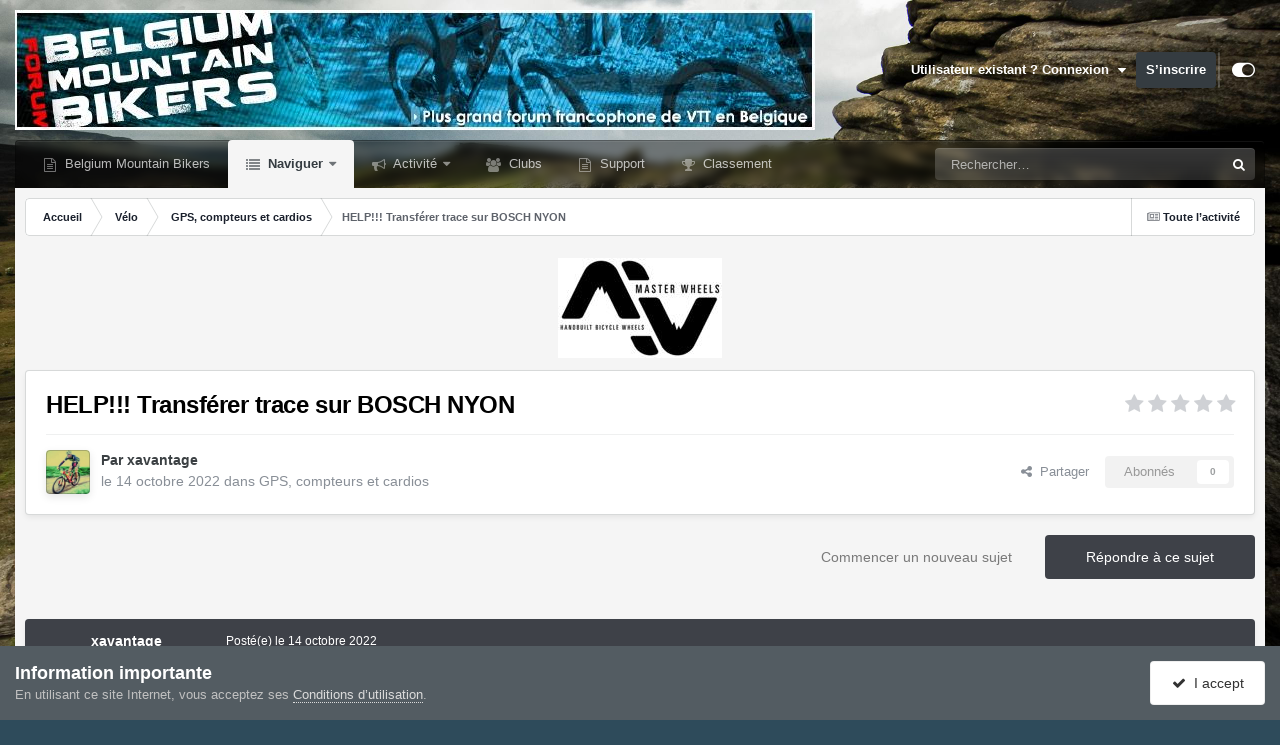

--- FILE ---
content_type: text/html;charset=UTF-8
request_url: https://www.b-m-b.be/index.php?/topic/64285-help-transf%C3%A9rer-trace-sur-bosch-nyon/
body_size: 25652
content:
<!DOCTYPE html>
<html id="focus" lang="fr-BE" dir="ltr" 
data-focus-guest
data-focus-group-id='2'
data-focus-theme-id='45'

data-focus-navigation='dropdown'




data-focus-picker='scroll'

data-focus-scheme='light'

data-focus-cookie='45'

data-focus-userlinks='sep radius cta'
data-focus-post='margin mobile--no-margin'
data-focus-post-header='background border-v offset'
data-focus-post-controls='wide text'
data-focus-blocks='pages sectiontitle'
data-focus-ui="new-badge guest-alert"
data-focus-uniform="forum-icon sectiontitle" data-globaltemplate='4.7.12'>
	<head>
		<meta charset="utf-8">
        
		<title>HELP!!! Transférer trace sur BOSCH NYON - GPS, compteurs et cardios - Belgium Mountain Bikers</title>
		
		
		
		

	<meta name="viewport" content="width=device-width, initial-scale=1">



	<meta name="twitter:card" content="summary_large_image" />




	
		
			
				<meta property="og:title" content="HELP!!! Transférer trace sur BOSCH NYON">
			
		
	

	
		
			
				<meta property="og:type" content="website">
			
		
	

	
		
			
				<meta property="og:url" content="https://www.b-m-b.be/index.php?/topic/64285-help-transf%C3%A9rer-trace-sur-bosch-nyon/">
			
		
	

	
		
			
				<meta name="description" content="Bonjour à tous! Mon beau-père s&#039;est équipé d&#039;un Bosch Nyon (écran large - horizontal en remplacement de l&#039;écran d&#039;origine) il y a maintenant 2 ans et nous ne sommes toujours pas arrivé à y enregistrer un fichier GPS afin de pouvoir être guidé. Nous suivons les instructions Bosch, des tutos sur Yo...">
			
		
	

	
		
			
				<meta property="og:description" content="Bonjour à tous! Mon beau-père s&#039;est équipé d&#039;un Bosch Nyon (écran large - horizontal en remplacement de l&#039;écran d&#039;origine) il y a maintenant 2 ans et nous ne sommes toujours pas arrivé à y enregistrer un fichier GPS afin de pouvoir être guidé. Nous suivons les instructions Bosch, des tutos sur Yo...">
			
		
	

	
		
			
				<meta property="og:updated_time" content="2022-10-15T16:14:54Z">
			
		
	

	
		
			
				<meta property="og:image" content="https://www.b-m-b.be/uploads/monthly_2022_10/57daa429544ce.jpg.9e30eedead6be05e615375870e33775c.jpg">
			
		
	

	
		
			
				<meta property="og:site_name" content="Belgium Mountain Bikers">
			
		
	

	
		
			
				<meta property="og:locale" content="fr_BE">
			
		
	


	
		<link rel="canonical" href="https://www.b-m-b.be/index.php?/topic/64285-help-transf%C3%A9rer-trace-sur-bosch-nyon/" />
	

	
		<link as="style" rel="preload" href="https://www.b-m-b.be/applications/core/interface/ckeditor/ckeditor/skins/ips/editor.css?t=P1PF" />
	





<link rel="manifest" href="https://www.b-m-b.be/index.php?/manifest.webmanifest/">
<meta name="msapplication-config" content="https://www.b-m-b.be/index.php?/browserconfig.xml/">
<meta name="msapplication-starturl" content="/">
<meta name="application-name" content="Belgium Mountain Bikers">
<meta name="apple-mobile-web-app-title" content="Belgium Mountain Bikers">

	<meta name="theme-color" content="#000000">










<link rel="preload" href="//www.b-m-b.be/applications/core/interface/font/fontawesome-webfont.woff2?v=4.7.0" as="font" crossorigin="anonymous">
		




	<link rel='stylesheet' href='https://www.b-m-b.be/uploads/skins/css_built_45/341e4a57816af3ba440d891ca87450ff_framework.css?v=356a3bf39a1759302803' media='all'>

	<link rel='stylesheet' href='https://www.b-m-b.be/uploads/skins/css_built_45/05e81b71abe4f22d6eb8d1a929494829_responsive.css?v=356a3bf39a1759302803' media='all'>

	<link rel='stylesheet' href='https://www.b-m-b.be/uploads/skins/css_built_45/20446cf2d164adcc029377cb04d43d17_flags.css?v=356a3bf39a1759302803' media='all'>

	<link rel='stylesheet' href='https://www.b-m-b.be/uploads/skins/css_built_45/90eb5adf50a8c640f633d47fd7eb1778_core.css?v=356a3bf39a1759302803' media='all'>

	<link rel='stylesheet' href='https://www.b-m-b.be/uploads/skins/css_built_45/5a0da001ccc2200dc5625c3f3934497d_core_responsive.css?v=356a3bf39a1759302803' media='all'>

	<link rel='stylesheet' href='https://www.b-m-b.be/uploads/skins/css_built_45/62e269ced0fdab7e30e026f1d30ae516_forums.css?v=356a3bf39a1759302803' media='all'>

	<link rel='stylesheet' href='https://www.b-m-b.be/uploads/skins/css_built_45/76e62c573090645fb99a15a363d8620e_forums_responsive.css?v=356a3bf39a1759302803' media='all'>

	<link rel='stylesheet' href='https://www.b-m-b.be/uploads/skins/css_built_45/ebdea0c6a7dab6d37900b9190d3ac77b_topics.css?v=356a3bf39a1759302803' media='all'>





<link rel='stylesheet' href='https://www.b-m-b.be/uploads/skins/css_built_45/258adbb6e4f3e83cd3b355f84e3fa002_custom.css?v=356a3bf39a1759302803' media='all'>




		
<script type='text/javascript'>
var focusHtml = document.getElementById('focus');
var cookieId = focusHtml.getAttribute('data-focus-cookie');

//	['setting-name', enabled-by-default, has-toggle]
var focusSettings = [
	
 
	['mobile-footer', 1, 1],
	['fluid', 0, 1],
	['larger-font-size', 0, 1],
	['sticky-author-panel', 0, 1],
	['sticky-sidebar', 0, 1],
	['flip-sidebar', 0, 1],
	
	
]; 
for(var i = 0; i < focusSettings.length; i++) {
	var settingName = focusSettings[i][0];
	var isDefault = focusSettings[i][1];
	var allowToggle = focusSettings[i][2];
	if(allowToggle){
		var choice = localStorage.getItem(settingName);
		if( (choice === '1') || (!choice && (isDefault)) ){
			focusHtml.classList.add('enable--' + settingName + '');
		}
	} else if(isDefault){
		focusHtml.classList.add('enable--' + settingName + '');
	}
}

	var loadRandomBackground = function(){
		var randomBackgrounds = [ 1,2,3,4,];
		var randomBackground = randomBackgrounds[Math.floor(Math.random()*randomBackgrounds.length)];
		focusHtml.setAttribute('data-focus-bg', randomBackground);
		focusHtml.setAttribute('data-focus-bg-random', '');
	}


	
		var backgroundChoice = localStorage.getItem('focusBackground-' + cookieId + '') || '1';
		if (backgroundChoice == 'random'){
			loadRandomBackground();
		} else {
			focusHtml.setAttribute('data-focus-bg', '' + backgroundChoice + '');
		}
	

</script>

 
		
		
		

		
 
	</head>
	<body class='ipsApp ipsApp_front ipsJS_none ipsClearfix' data-controller='core.front.core.app' data-message="" data-pageApp='forums' data-pageLocation='front' data-pageModule='forums' data-pageController='topic' data-pageID='64285'  >
		
        

        

		<a href='#ipsLayout_mainArea' class='ipsHide' title='Aller au contenu principal de cette page' accesskey='m'>Aller au contenu</a>
		
<ul id='elMobileNav' class='ipsResponsive_hideDesktop' data-controller='core.front.core.mobileNav'>
	
		
			
			
				
				
			
				
					<li id='elMobileBreadcrumb'>
						<a href='https://www.b-m-b.be/index.php?/forum/168-gps-compteurs-et-cardios/'>
							<span>GPS, compteurs et cardios</span>
						</a>
					</li>
				
				
			
				
				
			
		
	
  
	<li class='elMobileNav__home'>
		<a href='https://www.b-m-b.be/'><i class="fa fa-home" aria-hidden="true"></i></a>
	</li>
	
	
	<li >
		<a data-action="defaultStream" href='https://www.b-m-b.be/index.php?/discover/'><i class="fa fa-newspaper-o" aria-hidden="true"></i></a>
	</li>

	

	
		<li class='ipsJS_show'>
			<a href='https://www.b-m-b.be/index.php?/search/' data-class='display--focus-mobile-search'><i class='fa fa-search'></i></a>
		</li>
	

	
<li data-focus-editor>
	<a href='#'>
		<i class='fa fa-toggle-on'></i>
	</a>
</li>
<li data-focus-toggle-theme>
	<a href='#'>
		<i class='fa'></i>
	</a>
</li>
  	
	<li data-ipsDrawer data-ipsDrawer-drawerElem='#elMobileDrawer'>
		<a href='#'>
			
			
				
			
			
			
			<i class='fa fa-navicon'></i>
		</a>
	</li>
</ul>
		
<div class='focus-mobile-search'>
	<div class='focus-mobile-search__close' data-class='display--focus-mobile-search'><i class="fa fa-times" aria-hidden="true"></i></div>
</div>
		<div id='ipsLayout_header'>
			<header class='focus-header'>
				<div class='ipsLayout_container'>
					<div class='focus-header-align'>
						
<a class='focus-logo' href='https://www.b-m-b.be/' accesskey='1'>
	
		
		<span class='focus-logo__image'>
			<img src="https://www.b-m-b.be/uploads/skins/monthly_2021_06/banners3_med.jpg.177056617caf1e9036e267c101181042.jpg" alt='Belgium Mountain Bikers'>
		</span>
		
			<!-- <span class='focus-logo__text'>
				<span class='focus-logo__name'>Uniform</span>
				<span class='focus-logo__slogan'>Your site slogan goes here</span>
			</span> -->
		
	
</a>
						
							<div class='focus-user'>

	<ul id='elUserNav' class='ipsList_inline cSignedOut ipsResponsive_showDesktop'>
		
		
		
		
			
				<li id='elSignInLink'>
					<a href='https://www.b-m-b.be/index.php?/login/' data-ipsMenu-closeOnClick="false" data-ipsMenu id='elUserSignIn'>
						Utilisateur existant ? Connexion &nbsp;<i class='fa fa-caret-down'></i>
					</a>
					
<div id='elUserSignIn_menu' class='ipsMenu ipsMenu_auto ipsHide'>
	<form accept-charset='utf-8' method='post' action='https://www.b-m-b.be/index.php?/login/'>
		<input type="hidden" name="csrfKey" value="eb92a23ec8f3366b2491a2d724629bf8">
		<input type="hidden" name="ref" value="aHR0cHM6Ly93d3cuYi1tLWIuYmUvaW5kZXgucGhwPy90b3BpYy82NDI4NS1oZWxwLXRyYW5zZiVDMyVBOXJlci10cmFjZS1zdXItYm9zY2gtbnlvbi8=">
		<div data-role="loginForm">
			
			
			
				
<div class="ipsPad ipsForm ipsForm_vertical">
	<h4 class="ipsType_sectionHead">Connexion</h4>
	<br><br>
	<ul class='ipsList_reset'>
		<li class="ipsFieldRow ipsFieldRow_noLabel ipsFieldRow_fullWidth">
			
			
				<input type="email" placeholder="Adresse de courriel" name="auth" autocomplete="email">
			
		</li>
		<li class="ipsFieldRow ipsFieldRow_noLabel ipsFieldRow_fullWidth">
			<input type="password" placeholder="Mot de passe" name="password" autocomplete="current-password">
		</li>
		<li class="ipsFieldRow ipsFieldRow_checkbox ipsClearfix">
			<span class="ipsCustomInput">
				<input type="checkbox" name="remember_me" id="remember_me_checkbox" value="1" checked aria-checked="true">
				<span></span>
			</span>
			<div class="ipsFieldRow_content">
				<label class="ipsFieldRow_label" for="remember_me_checkbox">Se souvenir de moi</label>
				<span class="ipsFieldRow_desc">Non recommandé sur les ordinateurs partagés</span>
			</div>
		</li>
		<li class="ipsFieldRow ipsFieldRow_fullWidth">
			<button type="submit" name="_processLogin" value="usernamepassword" class="ipsButton ipsButton_primary ipsButton_small" id="elSignIn_submit">Connexion</button>
			
				<p class="ipsType_right ipsType_small">
					
						<a href='https://www.b-m-b.be/index.php?/lostpassword/' data-ipsDialog data-ipsDialog-title='Mot de passe oublié ?'>
					
					Mot de passe oublié ?</a>
				</p>
			
		</li>
	</ul>
</div>
			
		</div>
	</form>
</div>
				</li>
			
		
		
			<li>
				
					<a href='https://www.b-m-b.be/index.php?/register/'  id='elRegisterButton'>S’inscrire</a>
				
			</li>
		
		
<li class='elUserNav_sep'></li>
<li class='cUserNav_icon ipsJS_show' data-focus-editor>
	<a href='#' data-ipsTooltip>
		<i class='fa fa-toggle-on'></i>
	</a>
</li>
<li class='cUserNav_icon ipsJS_show' data-focus-toggle-theme>
	<a href='#' data-ipsTooltip>
		<i class='fa'></i>
	</a>
</li>

 
	</ul>
</div>
						
					</div>
				</div>
			</header>
			<div class='ipsLayout_container ipsResponsive_showDesktop'>
				<div class='focus-nav-bar'>
					<div class='ipsLayout_container ipsFlex ipsFlex-jc:between ipsFlex-ai:center'>
						<div class='focus-nav'>

	<nav  class=' ipsResponsive_showDesktop'>
		<div class='ipsNavBar_primary ipsNavBar_primary--loading ipsLayout_container '>
			<ul data-role="primaryNavBar" class='ipsClearfix'>
				


	
		
		
		<li  id='elNavSecondary_15' data-role="navBarItem" data-navApp="core" data-navExt="CustomItem">
			
			
				<a href="http://www.b-m-b.be"  data-navItem-id="15" >
					Belgium Mountain Bikers<span class='ipsNavBar_active__identifier'></span>
				</a>
			
			
		</li>
	
	

	
		
		
			
		
		<li class='ipsNavBar_active' data-active id='elNavSecondary_1' data-role="navBarItem" data-navApp="core" data-navExt="CustomItem">
			
			
				<a href="https://www.b-m-b.be"  data-navItem-id="1" data-navDefault>
					Naviguer<span class='ipsNavBar_active__identifier'></span>
				</a>
			
			
				<ul class='ipsNavBar_secondary ' data-role='secondaryNavBar'>
					


	
		
		
			
		
		<li class='ipsNavBar_active' data-active id='elNavSecondary_3' data-role="navBarItem" data-navApp="forums" data-navExt="Forums">
			
			
				<a href="https://www.b-m-b.be/index.php"  data-navItem-id="3" data-navDefault>
					Forums<span class='ipsNavBar_active__identifier'></span>
				</a>
			
			
		</li>
	
	

	
		
		
		<li  id='elNavSecondary_4' data-role="navBarItem" data-navApp="gallery" data-navExt="Gallery">
			
			
				<a href="https://www.b-m-b.be/index.php?/gallery/"  data-navItem-id="4" >
					Galerie<span class='ipsNavBar_active__identifier'></span>
				</a>
			
			
		</li>
	
	

	
		
		
		<li  id='elNavSecondary_5' data-role="navBarItem" data-navApp="calendar" data-navExt="Calendar">
			
			
				<a href="https://www.b-m-b.be/index.php?/events/"  data-navItem-id="5" >
					Calendrier<span class='ipsNavBar_active__identifier'></span>
				</a>
			
			
		</li>
	
	

	
	

	
		
		
		<li  id='elNavSecondary_8' data-role="navBarItem" data-navApp="core" data-navExt="StaffDirectory">
			
			
				<a href="https://www.b-m-b.be/index.php?/staff/"  data-navItem-id="8" >
					Équipe<span class='ipsNavBar_active__identifier'></span>
				</a>
			
			
		</li>
	
	

	
		
		
		<li  id='elNavSecondary_9' data-role="navBarItem" data-navApp="core" data-navExt="OnlineUsers">
			
			
				<a href="https://www.b-m-b.be/index.php?/online/"  data-navItem-id="9" >
					Utilisateurs en ligne<span class='ipsNavBar_active__identifier'></span>
				</a>
			
			
		</li>
	
	

					<li class='ipsHide' id='elNavigationMore_1' data-role='navMore'>
						<a href='#' data-ipsMenu data-ipsMenu-appendTo='#elNavigationMore_1' id='elNavigationMore_1_dropdown'>Plus <i class='fa fa-caret-down'></i></a>
						<ul class='ipsHide ipsMenu ipsMenu_auto' id='elNavigationMore_1_dropdown_menu' data-role='moreDropdown'></ul>
					</li>
				</ul>
			
		</li>
	
	

	
		
		
		<li  id='elNavSecondary_2' data-role="navBarItem" data-navApp="core" data-navExt="CustomItem">
			
			
				<a href="https://www.b-m-b.be/index.php?/discover/"  data-navItem-id="2" >
					Activité<span class='ipsNavBar_active__identifier'></span>
				</a>
			
			
				<ul class='ipsNavBar_secondary ipsHide' data-role='secondaryNavBar'>
					


	
		
		
		<li  id='elNavSecondary_10' data-role="navBarItem" data-navApp="core" data-navExt="AllActivity">
			
			
				<a href="https://www.b-m-b.be/index.php?/discover/"  data-navItem-id="10" >
					Toute l’activité<span class='ipsNavBar_active__identifier'></span>
				</a>
			
			
		</li>
	
	

	
		
		
		<li  id='elNavSecondary_11' data-role="navBarItem" data-navApp="core" data-navExt="YourActivityStreams">
			
			
				<a href="#"  data-navItem-id="11" >
					Flux de mon activité<span class='ipsNavBar_active__identifier'></span>
				</a>
			
			
		</li>
	
	

	
		
		
		<li  id='elNavSecondary_12' data-role="navBarItem" data-navApp="core" data-navExt="YourActivityStreamsItem">
			
			
				<a href="https://www.b-m-b.be/index.php?/discover/unread/"  data-navItem-id="12" >
					Contenu non lu<span class='ipsNavBar_active__identifier'></span>
				</a>
			
			
		</li>
	
	

	
		
		
		<li  id='elNavSecondary_13' data-role="navBarItem" data-navApp="core" data-navExt="YourActivityStreamsItem">
			
			
				<a href="https://www.b-m-b.be/index.php?/discover/content-started/"  data-navItem-id="13" >
					Contenu que j’ai commencé<span class='ipsNavBar_active__identifier'></span>
				</a>
			
			
		</li>
	
	

	
		
		
		<li  id='elNavSecondary_14' data-role="navBarItem" data-navApp="core" data-navExt="Search">
			
			
				<a href="https://www.b-m-b.be/index.php?/search/"  data-navItem-id="14" >
					Rechercher<span class='ipsNavBar_active__identifier'></span>
				</a>
			
			
		</li>
	
	

					<li class='ipsHide' id='elNavigationMore_2' data-role='navMore'>
						<a href='#' data-ipsMenu data-ipsMenu-appendTo='#elNavigationMore_2' id='elNavigationMore_2_dropdown'>Plus <i class='fa fa-caret-down'></i></a>
						<ul class='ipsHide ipsMenu ipsMenu_auto' id='elNavigationMore_2_dropdown_menu' data-role='moreDropdown'></ul>
					</li>
				</ul>
			
		</li>
	
	

	
		
		
		<li  id='elNavSecondary_33' data-role="navBarItem" data-navApp="core" data-navExt="Clubs">
			
			
				<a href="https://www.b-m-b.be/index.php?/clubs/"  data-navItem-id="33" >
					Clubs<span class='ipsNavBar_active__identifier'></span>
				</a>
			
			
		</li>
	
	

	
		
		
		<li  id='elNavSecondary_28' data-role="navBarItem" data-navApp="core" data-navExt="CustomItem">
			
			
				<a href="https://www.b-m-b.be/index.php?app=nexus&amp;module=support&amp;controller=home"  data-navItem-id="28" >
					Support<span class='ipsNavBar_active__identifier'></span>
				</a>
			
			
		</li>
	
	

	
		
		
		<li  id='elNavSecondary_31' data-role="navBarItem" data-navApp="core" data-navExt="Leaderboard">
			
			
				<a href="https://www.b-m-b.be/index.php?/leaderboard/"  data-navItem-id="31" >
					Classement<span class='ipsNavBar_active__identifier'></span>
				</a>
			
			
		</li>
	
	

	
	

				
				<li class="focus-nav__more focus-nav__more--hidden">
					<a href="#"> Plus <span class='ipsNavBar_active__identifier'></span></a>
					<ul class='ipsNavBar_secondary'></ul>
				</li>
				
			</ul>
			

	<div id="elSearchWrapper">
		<div id='elSearch' data-controller="core.front.core.quickSearch">
			<form accept-charset='utf-8' action='//www.b-m-b.be/index.php?/search/&amp;do=quicksearch' method='post'>
                <input type='search' id='elSearchField' placeholder='Rechercher…' name='q' autocomplete='off' aria-label='Rechercher'>
                <details class='cSearchFilter'>
                    <summary class='cSearchFilter__text'></summary>
                    <ul class='cSearchFilter__menu'>
                        
                        <li><label><input type="radio" name="type" value="all" ><span class='cSearchFilter__menuText'>N’importe où</span></label></li>
                        
                            
                                <li><label><input type="radio" name="type" value='contextual_{&quot;type&quot;:&quot;forums_topic&quot;,&quot;nodes&quot;:168}' checked><span class='cSearchFilter__menuText'>Ce forum</span></label></li>
                            
                                <li><label><input type="radio" name="type" value='contextual_{&quot;type&quot;:&quot;forums_topic&quot;,&quot;item&quot;:64285}' checked><span class='cSearchFilter__menuText'>Ce sujet</span></label></li>
                            
                        
                        
                            <li><label><input type="radio" name="type" value="core_statuses_status"><span class='cSearchFilter__menuText'>Mises à jour de statut</span></label></li>
                        
                            <li><label><input type="radio" name="type" value="forums_topic"><span class='cSearchFilter__menuText'>Sujets</span></label></li>
                        
                            <li><label><input type="radio" name="type" value="calendar_event"><span class='cSearchFilter__menuText'>Évènements</span></label></li>
                        
                            <li><label><input type="radio" name="type" value="gallery_image"><span class='cSearchFilter__menuText'>Images</span></label></li>
                        
                            <li><label><input type="radio" name="type" value="gallery_album_item"><span class='cSearchFilter__menuText'>Albums</span></label></li>
                        
                            <li><label><input type="radio" name="type" value="core_members"><span class='cSearchFilter__menuText'>Membres</span></label></li>
                        
                    </ul>
                </details>
				<button class='cSearchSubmit' type="submit" aria-label='Rechercher'><i class="fa fa-search"></i></button>
			</form>
		</div>
	</div>

		</div>
	</nav>
</div>
						
							<div class='focus-search'></div>
						
					</div>
				</div>
			</div>
		</div>
		<main id='ipsLayout_body' class='ipsLayout_container'>
			<div class='focus-content'>
				<div class='focus-content-padding'>
					<div id='ipsLayout_contentArea'>
						<div class='focus-precontent'>
							<div class='focus-breadcrumb'>
								
<nav class='ipsBreadcrumb ipsBreadcrumb_top ipsFaded_withHover'>
	

	<ul class='ipsList_inline ipsPos_right'>
		
		<li >
			<a data-action="defaultStream" class='ipsType_light '  href='https://www.b-m-b.be/index.php?/discover/'><i class="fa fa-newspaper-o" aria-hidden="true"></i> <span>Toute l’activité</span></a>
		</li>
		
	</ul>

	<ul data-role="breadcrumbList">
		<li>
			<a title="Accueil" href='https://www.b-m-b.be/'>
				<span>Accueil <i class='fa fa-angle-right'></i></span>
			</a>
		</li>
		
		
			<li>
				
					<a href='https://www.b-m-b.be/index.php?/forum/27-v%C3%A9lo/'>
						<span>Vélo <i class='fa fa-angle-right' aria-hidden="true"></i></span>
					</a>
				
			</li>
		
			<li>
				
					<a href='https://www.b-m-b.be/index.php?/forum/168-gps-compteurs-et-cardios/'>
						<span>GPS, compteurs et cardios <i class='fa fa-angle-right' aria-hidden="true"></i></span>
					</a>
				
			</li>
		
			<li>
				
					HELP!!! Transférer trace sur BOSCH NYON
				
			</li>
		
	</ul>
</nav>
								

							</div>
						</div>
						





						<div id='ipsLayout_contentWrapper'>
							
							<div id='ipsLayout_mainArea'>
								

<div class='ipsD0d5797deb ipsSpacer_both ipsSpacer_half'>
	<ul class='ipsList_inline ipsType_center ipsList_reset ipsList_noSpacing'>
		
		<li class='ipsD0d5797deb_large ipsResponsive_showDesktop ipsResponsive_inlineBlock ipsAreaBackground_light'>
			
				<a href='https://www.b-m-b.be/index.php?app=core&amp;module=system&amp;controller=redirect&amp;do=advertisement&amp;ad=13&amp;key=2d40e5795d2d7d2b845758241d0c823826f378ecf42dd041e94be68f4adff2ef'  rel='nofollow noopener'>
			
				<img src='https://www.b-m-b.be/uploads/partenaires/monthly_2020_09/masterwheels2.jpg.51ae17ca22b4871efc8c912b3b9cda0b.jpg' alt="advertisement_alt" class='ipsImage ipsContained'>
			
				</a>
			
		</li>
		
		<li class='ipsD0d5797deb_medium ipsResponsive_showTablet ipsResponsive_inlineBlock ipsAreaBackground_light'>
			
				<a href='https://www.b-m-b.be/index.php?app=core&amp;module=system&amp;controller=redirect&amp;do=advertisement&amp;ad=13&amp;key=2d40e5795d2d7d2b845758241d0c823826f378ecf42dd041e94be68f4adff2ef'  rel='nofollow noopener'>
			
				<img src='https://www.b-m-b.be/uploads/partenaires/monthly_2020_09/masterwheels2_med.jpg.2ea837c9bcdce81add51f3c41cf2a306.jpg' alt="advertisement_alt" class='ipsImage ipsContained'>
			
				</a>
			
		</li>

		<li class='ipsD0d5797deb_small ipsResponsive_showPhone ipsResponsive_inlineBlock ipsAreaBackground_light'>
			
				<a href='https://www.b-m-b.be/index.php?app=core&amp;module=system&amp;controller=redirect&amp;do=advertisement&amp;ad=13&amp;key=2d40e5795d2d7d2b845758241d0c823826f378ecf42dd041e94be68f4adff2ef'  rel='nofollow noopener'>
			
				<img src='https://www.b-m-b.be/uploads/partenaires/monthly_2020_09/masterwheels2_med.jpg.7786383032ab54c0b0dfd97b8b76c055.jpg' alt="advertisement_alt" class='ipsImage ipsContained'>
			
				</a>
			
		</li>
		
	</ul>
	
</div>

								
								
								
								

	




								



<div class='ipsPageHeader ipsResponsive_pull ipsBox ipsPadding sm:ipsPadding:half ipsMargin_bottom'>
		
	
	<div class='ipsFlex ipsFlex-ai:center ipsFlex-fw:wrap ipsGap:4'>
		<div class='ipsFlex-flex:11'>
			<h1 class='ipsType_pageTitle ipsContained_container'>
				

				
				
					<span class='ipsType_break ipsContained'>
						<span>HELP!!! Transférer trace sur BOSCH NYON</span>
					</span>
				
			</h1>
			
			
		</div>
		
			<div class='ipsFlex-flex:00 ipsType_light'>
				
				
<div  class='ipsClearfix ipsRating  ipsRating_veryLarge'>
	
	<ul class='ipsRating_collective'>
		
			
				<li class='ipsRating_off'>
					<i class='fa fa-star'></i>
				</li>
			
		
			
				<li class='ipsRating_off'>
					<i class='fa fa-star'></i>
				</li>
			
		
			
				<li class='ipsRating_off'>
					<i class='fa fa-star'></i>
				</li>
			
		
			
				<li class='ipsRating_off'>
					<i class='fa fa-star'></i>
				</li>
			
		
			
				<li class='ipsRating_off'>
					<i class='fa fa-star'></i>
				</li>
			
		
	</ul>
</div>
			</div>
		
	</div>
	<hr class='ipsHr'>
	<div class='ipsPageHeader__meta ipsFlex ipsFlex-jc:between ipsFlex-ai:center ipsFlex-fw:wrap ipsGap:3'>
		<div class='ipsFlex-flex:11'>
			<div class='ipsPhotoPanel ipsPhotoPanel_mini ipsPhotoPanel_notPhone ipsClearfix'>
				


	<a href="https://www.b-m-b.be/index.php?/profile/15075-xavantage/" rel="nofollow" data-ipsHover data-ipsHover-width="370" data-ipsHover-target="https://www.b-m-b.be/index.php?/profile/15075-xavantage/&amp;do=hovercard" class="ipsUserPhoto ipsUserPhoto_mini" title="Aller sur le profil de xavantage">
		<img src='https://www.b-m-b.be/uploads/monthly_2020_09/12088380_10207668609257788_2537085162275807651_n.thumb.jpg.e272b53ac38539450453bab991ab095d.jpg' alt='xavantage' loading="lazy">
	</a>

				<div>
					<p class='ipsType_reset ipsType_blendLinks'>
						<span class='ipsType_normal'>
						
							<strong>Par 


<a href='https://www.b-m-b.be/index.php?/profile/15075-xavantage/' rel="nofollow" data-ipsHover data-ipsHover-width='370' data-ipsHover-target='https://www.b-m-b.be/index.php?/profile/15075-xavantage/&amp;do=hovercard&amp;referrer=https%253A%252F%252Fwww.b-m-b.be%252Findex.php%253F%252Ftopic%252F64285-help-transf%2525C3%2525A9rer-trace-sur-bosch-nyon%252F' title="Aller sur le profil de xavantage" class="ipsType_break">xavantage</a></strong><br />
							<span class='ipsType_light'><time datetime='2022-10-14T07:38:02Z' title='14/10/22 07:38' data-short='3 a'>le 14 octobre 2022</time> dans <a href="https://www.b-m-b.be/index.php?/forum/168-gps-compteurs-et-cardios/">GPS, compteurs et cardios</a></span>
						
						</span>
					</p>
				</div>
			</div>
		</div>
		
			<div class='ipsFlex-flex:01 ipsResponsive_hidePhone'>
				<div class='ipsShareLinks'>
					
						


    <a href='#elShareItem_257570389_menu' id='elShareItem_257570389' data-ipsMenu class='ipsShareButton ipsButton ipsButton_verySmall ipsButton_link ipsButton_link--light'>
        <span><i class='fa fa-share-alt'></i></span> &nbsp;Partager
    </a>

    <div class='ipsPadding ipsMenu ipsMenu_normal ipsHide' id='elShareItem_257570389_menu' data-controller="core.front.core.sharelink">
        
        
        <span data-ipsCopy data-ipsCopy-flashmessage>
            <a href="https://www.b-m-b.be/index.php?/topic/64285-help-transf%C3%A9rer-trace-sur-bosch-nyon/" class="ipsButton ipsButton_light ipsButton_small ipsButton_fullWidth" data-role="copyButton" data-clipboard-text="https://www.b-m-b.be/index.php?/topic/64285-help-transf%C3%A9rer-trace-sur-bosch-nyon/" data-ipstooltip title='Copy Link to Clipboard'><i class="fa fa-clone"></i> https://www.b-m-b.be/index.php?/topic/64285-help-transf%C3%A9rer-trace-sur-bosch-nyon/</a>
        </span>
        <ul class='ipsShareLinks ipsMargin_top:half'>
            
                <li>
<a href="https://x.com/share?url=https%3A%2F%2Fwww.b-m-b.be%2Findex.php%3F%2Ftopic%2F64285-help-transf%2525C3%2525A9rer-trace-sur-bosch-nyon%2F" class="cShareLink cShareLink_x" target="_blank" data-role="shareLink" title='Share on X' data-ipsTooltip rel='nofollow noopener'>
    <i class="fa fa-x"></i>
</a></li>
            
                <li>
<a href="https://www.facebook.com/sharer/sharer.php?u=https%3A%2F%2Fwww.b-m-b.be%2Findex.php%3F%2Ftopic%2F64285-help-transf%25C3%25A9rer-trace-sur-bosch-nyon%2F" class="cShareLink cShareLink_facebook" target="_blank" data-role="shareLink" title='Partager sur Facebook' data-ipsTooltip rel='noopener nofollow'>
	<i class="fa fa-facebook"></i>
</a></li>
            
                <li>
<a href="https://www.reddit.com/submit?url=https%3A%2F%2Fwww.b-m-b.be%2Findex.php%3F%2Ftopic%2F64285-help-transf%25C3%25A9rer-trace-sur-bosch-nyon%2F&amp;title=HELP%21%21%21+Transf%C3%A9rer+trace+sur+BOSCH+NYON" rel="nofollow noopener" class="cShareLink cShareLink_reddit" target="_blank" title='Partager sur Reddit' data-ipsTooltip>
	<i class="fa fa-reddit"></i>
</a></li>
            
                <li>
<a href="mailto:?subject=HELP%21%21%21%20Transf%C3%A9rer%20trace%20sur%20BOSCH%20NYON&body=https%3A%2F%2Fwww.b-m-b.be%2Findex.php%3F%2Ftopic%2F64285-help-transf%25C3%25A9rer-trace-sur-bosch-nyon%2F" rel='nofollow' class='cShareLink cShareLink_email' title='Partager via courriel' data-ipsTooltip>
	<i class="fa fa-envelope"></i>
</a></li>
            
                <li>
<a href="https://pinterest.com/pin/create/button/?url=https://www.b-m-b.be/index.php?/topic/64285-help-transf%25C3%25A9rer-trace-sur-bosch-nyon/&amp;media=" class="cShareLink cShareLink_pinterest" rel="nofollow noopener" target="_blank" data-role="shareLink" title='Partager sur Pinterest' data-ipsTooltip>
	<i class="fa fa-pinterest"></i>
</a></li>
            
        </ul>
        
            <hr class='ipsHr'>
            <button class='ipsHide ipsButton ipsButton_verySmall ipsButton_light ipsButton_fullWidth ipsMargin_top:half' data-controller='core.front.core.webshare' data-role='webShare' data-webShareTitle='HELP!!! Transférer trace sur BOSCH NYON' data-webShareText='HELP!!! Transférer trace sur BOSCH NYON' data-webShareUrl='https://www.b-m-b.be/index.php?/topic/64285-help-transf%C3%A9rer-trace-sur-bosch-nyon/'>More sharing options...</button>
        
    </div>

					
					
                    

					



					

<div data-followApp='forums' data-followArea='topic' data-followID='64285' data-controller='core.front.core.followButton'>
	

	<a href='https://www.b-m-b.be/index.php?/login/' rel="nofollow" class="ipsFollow ipsPos_middle ipsButton ipsButton_light ipsButton_verySmall ipsButton_disabled" data-role="followButton" data-ipsTooltip title='Connectez-vous pour activer le suivi'>
		<span>Abonnés</span>
		<span class='ipsCommentCount'>0</span>
	</a>

</div>
				</div>
			</div>
					
	</div>
	
	
</div>








<div class='ipsClearfix'>
	<ul class="ipsToolList ipsToolList_horizontal ipsClearfix ipsSpacer_both ">
		
			<li class='ipsToolList_primaryAction'>
				<span data-controller='forums.front.topic.reply'>
					
						<a href='#replyForm' rel="nofollow" class='ipsButton ipsButton_important ipsButton_medium ipsButton_fullWidth' data-action='replyToTopic'>Répondre à ce sujet</a>
					
				</span>
			</li>
		
		
			<li class='ipsResponsive_hidePhone'>
				
					<a href="https://www.b-m-b.be/index.php?/forum/168-gps-compteurs-et-cardios/&amp;do=add" rel="nofollow" class='ipsButton ipsButton_link ipsButton_medium ipsButton_fullWidth' title='Commencer un nouveau sujet dans ce forum'>Commencer un nouveau sujet</a>
				
			</li>
		
		
	</ul>
</div>

<div id='comments' data-controller='core.front.core.commentFeed,forums.front.topic.view, core.front.core.ignoredComments' data-autoPoll data-baseURL='https://www.b-m-b.be/index.php?/topic/64285-help-transf%C3%A9rer-trace-sur-bosch-nyon/' data-lastPage data-feedID='topic-64285' class='cTopic ipsClear ipsSpacer_top'>
	
			
	

	

<div data-controller='core.front.core.recommendedComments' data-url='https://www.b-m-b.be/index.php?/topic/64285-help-transf%C3%A9rer-trace-sur-bosch-nyon/&amp;recommended=comments' class='ipsRecommendedComments ipsHide'>
	<div data-role="recommendedComments">
		<h2 class='ipsType_sectionHead ipsType_large ipsType_bold ipsMargin_bottom'>Messages recommandés</h2>
		
	</div>
</div>
	
	<div id="elPostFeed" data-role='commentFeed' data-controller='core.front.core.moderation' >
		<form action="https://www.b-m-b.be/index.php?/topic/64285-help-transf%C3%A9rer-trace-sur-bosch-nyon/&amp;csrfKey=eb92a23ec8f3366b2491a2d724629bf8&amp;do=multimodComment" method="post" data-ipsPageAction data-role='moderationTools'>
			
			
				

					

					
					



<a id='findComment-1199877'></a>
<a id='comment-1199877'></a>
<article  id='elComment_1199877' class='cPost ipsBox ipsResponsive_pull  ipsComment  ipsComment_parent ipsClearfix ipsClear ipsColumns ipsColumns_noSpacing ipsColumns_collapsePhone    '>
	

	

	<div class='cAuthorPane_mobile ipsResponsive_showPhone'>
		<div class='cAuthorPane_photo'>
			<div class='cAuthorPane_photoWrap'>
				


	<a href="https://www.b-m-b.be/index.php?/profile/15075-xavantage/" rel="nofollow" data-ipsHover data-ipsHover-width="370" data-ipsHover-target="https://www.b-m-b.be/index.php?/profile/15075-xavantage/&amp;do=hovercard" class="ipsUserPhoto ipsUserPhoto_large" title="Aller sur le profil de xavantage">
		<img src='https://www.b-m-b.be/uploads/monthly_2020_09/12088380_10207668609257788_2537085162275807651_n.thumb.jpg.e272b53ac38539450453bab991ab095d.jpg' alt='xavantage' loading="lazy">
	</a>

				
				
			</div>
		</div>
		<div class='cAuthorPane_content'>
			<h3 class='ipsType_sectionHead cAuthorPane_author ipsType_break ipsType_blendLinks ipsFlex ipsFlex-ai:center'>
				


<a href='https://www.b-m-b.be/index.php?/profile/15075-xavantage/' rel="nofollow" data-ipsHover data-ipsHover-width='370' data-ipsHover-target='https://www.b-m-b.be/index.php?/profile/15075-xavantage/&amp;do=hovercard&amp;referrer=https%253A%252F%252Fwww.b-m-b.be%252Findex.php%253F%252Ftopic%252F64285-help-transf%2525C3%2525A9rer-trace-sur-bosch-nyon%252F' title="Aller sur le profil de xavantage" class="ipsType_break"><span style='color:blue'>xavantage</span></a>
			</h3>
			<div class='ipsType_light ipsType_reset'>
			    <a href='https://www.b-m-b.be/index.php?/topic/64285-help-transf%C3%A9rer-trace-sur-bosch-nyon/#findComment-1199877' rel="nofollow" class='ipsType_blendLinks'>Posté(e) <time datetime='2022-10-14T07:38:02Z' title='14/10/22 07:38' data-short='3 a'>le 14 octobre 2022</time></a>
				
			</div>
		</div>
	</div>
	<aside class='ipsComment_author cAuthorPane ipsColumn ipsColumn_medium ipsResponsive_hidePhone'>
		<h3 class='ipsType_sectionHead cAuthorPane_author ipsType_blendLinks ipsType_break'><strong>


<a href='https://www.b-m-b.be/index.php?/profile/15075-xavantage/' rel="nofollow" data-ipsHover data-ipsHover-width='370' data-ipsHover-target='https://www.b-m-b.be/index.php?/profile/15075-xavantage/&amp;do=hovercard&amp;referrer=https%253A%252F%252Fwww.b-m-b.be%252Findex.php%253F%252Ftopic%252F64285-help-transf%2525C3%2525A9rer-trace-sur-bosch-nyon%252F' title="Aller sur le profil de xavantage" class="ipsType_break">xavantage</a></strong>
			
		</h3>
		<ul class='cAuthorPane_info ipsList_reset'>
			<li data-role='photo' class='cAuthorPane_photo'>
				<div class='cAuthorPane_photoWrap'>
					


	<a href="https://www.b-m-b.be/index.php?/profile/15075-xavantage/" rel="nofollow" data-ipsHover data-ipsHover-width="370" data-ipsHover-target="https://www.b-m-b.be/index.php?/profile/15075-xavantage/&amp;do=hovercard" class="ipsUserPhoto ipsUserPhoto_large" title="Aller sur le profil de xavantage">
		<img src='https://www.b-m-b.be/uploads/monthly_2020_09/12088380_10207668609257788_2537085162275807651_n.thumb.jpg.e272b53ac38539450453bab991ab095d.jpg' alt='xavantage' loading="lazy">
	</a>

					
					
				</div>
			</li>
			
				<li data-role='group'><span style='color:blue'>Membres réguliers</span></li>
				
					<li data-role='group-icon'><img src='https://www.b-m-b.be/uploads/skins/nks/membrergulier.png' alt='' class='cAuthorGroupIcon'></li>
				
			
			
				<li data-role='stats' class='ipsMargin_top'>
					<ul class="ipsList_reset ipsType_light ipsFlex ipsFlex-ai:center ipsFlex-jc:center ipsGap_row:2 cAuthorPane_stats">
						<li>
							
								<a href="https://www.b-m-b.be/index.php?/profile/15075-xavantage/content/" rel="nofollow" title="171 messages " data-ipsTooltip class="ipsType_blendLinks">
							
								<i class="fa fa-comment"></i> 171
							
								</a>
							
						</li>
						
					</ul>
				</li>
			
			
				

	
	<li data-role='custom-field' class='ipsResponsive_hidePhone ipsType_break'>
		
<span class='ft'>Ville : </span><span class='fc'>Walhain</span>
	</li>
	
	<li data-role='custom-field' class='ipsResponsive_hidePhone ipsType_break'>
		
<span class='ft'>Prénom : </span><span class='fc'>Xavier</span>
	</li>
	
	<li data-role='custom-field' class='ipsResponsive_hidePhone ipsType_break'>
		
<span class='ft'>Bike(s) : </span><span class='fc'>Specialized Stumpjumper Marathon</span>
	</li>
	

			
		</ul>
	</aside>
	<div class='ipsColumn ipsColumn_fluid ipsMargin:none'>
		

<div id='comment-1199877_wrap' data-controller='core.front.core.comment' data-commentApp='forums' data-commentType='forums' data-commentID="1199877" data-quoteData='{&quot;userid&quot;:15075,&quot;username&quot;:&quot;xavantage&quot;,&quot;timestamp&quot;:1665733082,&quot;contentapp&quot;:&quot;forums&quot;,&quot;contenttype&quot;:&quot;forums&quot;,&quot;contentid&quot;:64285,&quot;contentclass&quot;:&quot;forums_Topic&quot;,&quot;contentcommentid&quot;:1199877}' class='ipsComment_content ipsType_medium'>

	<div class='ipsComment_meta ipsType_light ipsFlex ipsFlex-ai:center ipsFlex-jc:between ipsFlex-fd:row-reverse'>
		<div class='ipsType_light ipsType_reset ipsType_blendLinks ipsComment_toolWrap'>
			<div class='ipsResponsive_hidePhone ipsComment_badges'>
				<ul class='ipsList_reset ipsFlex ipsFlex-jc:end ipsFlex-fw:wrap ipsGap:2 ipsGap_row:1'>
					
					
					
					
					
				</ul>
			</div>
			<ul class='ipsList_reset ipsComment_tools'>
				<li>
					<a href='#elControls_1199877_menu' class='ipsComment_ellipsis' id='elControls_1199877' title='Plus d’options…' data-ipsMenu data-ipsMenu-appendTo='#comment-1199877_wrap'><i class='fa fa-ellipsis-h'></i></a>
					<ul id='elControls_1199877_menu' class='ipsMenu ipsMenu_narrow ipsHide'>
						
						
                        
						
						
						
							
								
							
							
							
							
							
							
						
					</ul>
				</li>
				
			</ul>
		</div>

		<div class='ipsType_reset ipsResponsive_hidePhone'>
		   
		   Posté(e) <time datetime='2022-10-14T07:38:02Z' title='14/10/22 07:38' data-short='3 a'>le 14 octobre 2022</time>
		   
			
			<span class='ipsResponsive_hidePhone'>
				
				
			</span>
		</div>
	</div>

	

    

	<div class='cPost_contentWrap'>
		
		<div data-role='commentContent' class='ipsType_normal ipsType_richText ipsPadding_bottom ipsContained' data-controller='core.front.core.lightboxedImages'>
			<p>
	Bonjour à tous! 
</p>

<p>
	 
</p>

<p>
	Mon beau-père s'est équipé d'un Bosch Nyon (écran large - horizontal en remplacement de l'écran d'origine) il y a maintenant 2 ans et nous ne sommes toujours pas arrivé à y enregistrer un fichier GPS afin de pouvoir être guidé. Nous suivons les instructions Bosch, des tutos sur Youtube mais rien n'y fait...on ne retrouve jamais le fichier dans le GPS. C'est balo car c'est pour cela que mon beau-père s'est équipé de cet écran à 350€!
</p>

<p>
	 
</p>

<p>
	Quelqu'un aurait-il une solution pour nous???
</p>

<p>
	 
</p>

<p>
	Merci d'avance!!!!
</p>

<p><a href="https://www.b-m-b.be/uploads/monthly_2022_10/57daa429544ce.jpg.9e30eedead6be05e615375870e33775c.jpg" class="ipsAttachLink ipsAttachLink_image" ><img data-fileid="103466" src="https://www.b-m-b.be/uploads/monthly_2022_10/57daa429544ce.jpg.9e30eedead6be05e615375870e33775c.jpg" data-ratio="68" width="600" class="ipsImage ipsImage_thumbnailed" alt="57daa429544ce.jpg"></a></p>

			
		</div>

		
			<div class='ipsItemControls'>
				
					
						

	<div data-controller='core.front.core.reaction' class='ipsItemControls_right ipsClearfix '>	
		<div class='ipsReact ipsPos_right'>
			
				
				<div class='ipsReact_blurb ipsHide' data-role='reactionBlurb'>
					
				</div>
			
			
			
		</div>
	</div>

					
				
				<ul class='ipsComment_controls ipsClearfix ipsItemControls_left' data-role="commentControls">
					
						
						
							<li data-ipsQuote-editor='topic_comment' data-ipsQuote-target='#comment-1199877' class='ipsJS_show'>
								<button class='ipsButton ipsButton_light ipsButton_verySmall ipsButton_narrow cMultiQuote ipsHide' data-action='multiQuoteComment' data-ipsTooltip data-ipsQuote-multiQuote data-mqId='mq1199877' title='Multi-citations'><i class='fa fa-plus'></i></button>
							</li>
							<li data-ipsQuote-editor='topic_comment' data-ipsQuote-target='#comment-1199877' class='ipsJS_show'>
								<a href='#' data-action='quoteComment' data-ipsQuote-singleQuote>Citer</a>
							</li>
						
						
						
												
					
					<li class='ipsHide' data-role='commentLoading'>
						<span class='ipsLoading ipsLoading_tiny ipsLoading_noAnim'></span>
					</li>
				</ul>
			</div>
		

		
	</div>

	
    
</div>
	</div>
</article>
					
					
						

<div class='ipsD0d5797deb ipsSpacer_both ipsSpacer_half'>
	<ul class='ipsList_inline ipsType_center ipsList_reset ipsList_noSpacing'>
		
		<li class='ipsD0d5797deb_large ipsResponsive_showDesktop ipsResponsive_inlineBlock ipsAreaBackground_light'>
			
				<a href='https://www.b-m-b.be/index.php?app=core&amp;module=system&amp;controller=redirect&amp;do=advertisement&amp;ad=15&amp;key=42f2b784bd5ac3c4b4ffb536abd212b0dac5ea01a0b83600b8fb381ba0b56222'  rel='nofollow noopener'>
			
				<img src='https://www.b-m-b.be/uploads/partenaires/monthly_2024_11/signature_bikeservices_2024_noir_jaune_xtrasmall.jpg.50d6ec68b8d741e64080b075d0aec6ae.jpg' alt="advertisement_alt" class='ipsImage ipsContained'>
			
				</a>
			
		</li>
		
		<li class='ipsD0d5797deb_medium ipsResponsive_showTablet ipsResponsive_inlineBlock ipsAreaBackground_light'>
			
				<a href='https://www.b-m-b.be/index.php?app=core&amp;module=system&amp;controller=redirect&amp;do=advertisement&amp;ad=15&amp;key=42f2b784bd5ac3c4b4ffb536abd212b0dac5ea01a0b83600b8fb381ba0b56222'  rel='nofollow noopener'>
			
				<img src='https://www.b-m-b.be/uploads/partenaires/monthly_2024_11/signature_bikeservices_2024_noir_jaune_xtrasmall.jpg.50d6ec68b8d741e64080b075d0aec6ae.jpg' alt="advertisement_alt" class='ipsImage ipsContained'>
			
				</a>
			
		</li>

		<li class='ipsD0d5797deb_small ipsResponsive_showPhone ipsResponsive_inlineBlock ipsAreaBackground_light'>
			
				<a href='https://www.b-m-b.be/index.php?app=core&amp;module=system&amp;controller=redirect&amp;do=advertisement&amp;ad=15&amp;key=42f2b784bd5ac3c4b4ffb536abd212b0dac5ea01a0b83600b8fb381ba0b56222'  rel='nofollow noopener'>
			
				<img src='https://www.b-m-b.be/uploads/partenaires/monthly_2024_11/signature_bikeservices_2024_noir_jaune_xtrasmall.jpg.50d6ec68b8d741e64080b075d0aec6ae.jpg' alt="advertisement_alt" class='ipsImage ipsContained'>
			
				</a>
			
		</li>
		
	</ul>
	
</div>

					
					
				

					

					
					



<a id='findComment-1199890'></a>
<a id='comment-1199890'></a>
<article  id='elComment_1199890' class='cPost ipsBox ipsResponsive_pull  ipsComment  ipsComment_parent ipsClearfix ipsClear ipsColumns ipsColumns_noSpacing ipsColumns_collapsePhone    '>
	

	

	<div class='cAuthorPane_mobile ipsResponsive_showPhone'>
		<div class='cAuthorPane_photo'>
			<div class='cAuthorPane_photoWrap'>
				


	<a href="https://www.b-m-b.be/index.php?/profile/2-nico/" rel="nofollow" data-ipsHover data-ipsHover-width="370" data-ipsHover-target="https://www.b-m-b.be/index.php?/profile/2-nico/&amp;do=hovercard" class="ipsUserPhoto ipsUserPhoto_large" title="Aller sur le profil de nico">
		<img src='https://www.b-m-b.be/uploads/monthly_2024_11/logo_bikeservices_2024_noir_jaune_small.thumb.jpg.08b6e45ee7bca760bfd438f28d24dbaa.jpg' alt='nico' loading="lazy">
	</a>

				
				<span class="cAuthorPane_badge cAuthorPane_badge--moderator" data-ipsTooltip title="nico is a moderator"></span>
				
				
			</div>
		</div>
		<div class='cAuthorPane_content'>
			<h3 class='ipsType_sectionHead cAuthorPane_author ipsType_break ipsType_blendLinks ipsFlex ipsFlex-ai:center'>
				


<a href='https://www.b-m-b.be/index.php?/profile/2-nico/' rel="nofollow" data-ipsHover data-ipsHover-width='370' data-ipsHover-target='https://www.b-m-b.be/index.php?/profile/2-nico/&amp;do=hovercard&amp;referrer=https%253A%252F%252Fwww.b-m-b.be%252Findex.php%253F%252Ftopic%252F64285-help-transf%2525C3%2525A9rer-trace-sur-bosch-nyon%252F' title="Aller sur le profil de nico" class="ipsType_break"><span style='color:red; font-weight: bold'>nico</span></a>
			</h3>
			<div class='ipsType_light ipsType_reset'>
			    <a href='https://www.b-m-b.be/index.php?/topic/64285-help-transf%C3%A9rer-trace-sur-bosch-nyon/#findComment-1199890' rel="nofollow" class='ipsType_blendLinks'>Posté(e) <time datetime='2022-10-14T08:24:55Z' title='14/10/22 08:24' data-short='3 a'>le 14 octobre 2022</time></a>
				
			</div>
		</div>
	</div>
	<aside class='ipsComment_author cAuthorPane ipsColumn ipsColumn_medium ipsResponsive_hidePhone'>
		<h3 class='ipsType_sectionHead cAuthorPane_author ipsType_blendLinks ipsType_break'><strong>


<a href='https://www.b-m-b.be/index.php?/profile/2-nico/' rel="nofollow" data-ipsHover data-ipsHover-width='370' data-ipsHover-target='https://www.b-m-b.be/index.php?/profile/2-nico/&amp;do=hovercard&amp;referrer=https%253A%252F%252Fwww.b-m-b.be%252Findex.php%253F%252Ftopic%252F64285-help-transf%2525C3%2525A9rer-trace-sur-bosch-nyon%252F' title="Aller sur le profil de nico" class="ipsType_break">nico</a></strong>
			
		</h3>
		<ul class='cAuthorPane_info ipsList_reset'>
			<li data-role='photo' class='cAuthorPane_photo'>
				<div class='cAuthorPane_photoWrap'>
					


	<a href="https://www.b-m-b.be/index.php?/profile/2-nico/" rel="nofollow" data-ipsHover data-ipsHover-width="370" data-ipsHover-target="https://www.b-m-b.be/index.php?/profile/2-nico/&amp;do=hovercard" class="ipsUserPhoto ipsUserPhoto_large" title="Aller sur le profil de nico">
		<img src='https://www.b-m-b.be/uploads/monthly_2024_11/logo_bikeservices_2024_noir_jaune_small.thumb.jpg.08b6e45ee7bca760bfd438f28d24dbaa.jpg' alt='nico' loading="lazy">
	</a>

					
						<span class="cAuthorPane_badge cAuthorPane_badge--moderator" data-ipsTooltip title="nico is a moderator"></span>
					
					
				</div>
			</li>
			
				<li data-role='group'><span style='color:red; font-weight: bold'>Admins</span></li>
				
					<li data-role='group-icon'><img src='https://www.b-m-b.be/uploads/skins/nks/adminsp.png' alt='' class='cAuthorGroupIcon'></li>
				
			
			
				<li data-role='stats' class='ipsMargin_top'>
					<ul class="ipsList_reset ipsType_light ipsFlex ipsFlex-ai:center ipsFlex-jc:center ipsGap_row:2 cAuthorPane_stats">
						<li>
							
								<a href="https://www.b-m-b.be/index.php?/profile/2-nico/content/" rel="nofollow" title="15.736 messages " data-ipsTooltip class="ipsType_blendLinks">
							
								<i class="fa fa-comment"></i> 15,7k
							
								</a>
							
						</li>
						
					</ul>
				</li>
			
			
				

	
	<li data-role='custom-field' class='ipsResponsive_hidePhone ipsType_break'>
		
<span class='ft'>Ville : </span><span class='fc'>Court-St-Etienne</span>
	</li>
	
	<li data-role='custom-field' class='ipsResponsive_hidePhone ipsType_break'>
		
<span class='ft'>Prénom : </span><span class='fc'>Nico</span>
	</li>
	
	<li data-role='custom-field' class='ipsResponsive_hidePhone ipsType_break'>
		
<span class='ft'>Bike(s) : </span><span class='fc'>Focus Jam² C Plus &#039;18 + Cannondale Slate &#039;17</span>
	</li>
	

			
		</ul>
	</aside>
	<div class='ipsColumn ipsColumn_fluid ipsMargin:none'>
		

<div id='comment-1199890_wrap' data-controller='core.front.core.comment' data-commentApp='forums' data-commentType='forums' data-commentID="1199890" data-quoteData='{&quot;userid&quot;:2,&quot;username&quot;:&quot;nico&quot;,&quot;timestamp&quot;:1665735895,&quot;contentapp&quot;:&quot;forums&quot;,&quot;contenttype&quot;:&quot;forums&quot;,&quot;contentid&quot;:64285,&quot;contentclass&quot;:&quot;forums_Topic&quot;,&quot;contentcommentid&quot;:1199890}' class='ipsComment_content ipsType_medium'>

	<div class='ipsComment_meta ipsType_light ipsFlex ipsFlex-ai:center ipsFlex-jc:between ipsFlex-fd:row-reverse'>
		<div class='ipsType_light ipsType_reset ipsType_blendLinks ipsComment_toolWrap'>
			<div class='ipsResponsive_hidePhone ipsComment_badges'>
				<ul class='ipsList_reset ipsFlex ipsFlex-jc:end ipsFlex-fw:wrap ipsGap:2 ipsGap_row:1'>
					
					
					
					
					
				</ul>
			</div>
			<ul class='ipsList_reset ipsComment_tools'>
				<li>
					<a href='#elControls_1199890_menu' class='ipsComment_ellipsis' id='elControls_1199890' title='Plus d’options…' data-ipsMenu data-ipsMenu-appendTo='#comment-1199890_wrap'><i class='fa fa-ellipsis-h'></i></a>
					<ul id='elControls_1199890_menu' class='ipsMenu ipsMenu_narrow ipsHide'>
						
						
                        
						
						
						
							
								
							
							
							
							
							
							
						
					</ul>
				</li>
				
			</ul>
		</div>

		<div class='ipsType_reset ipsResponsive_hidePhone'>
		   
		   Posté(e) <time datetime='2022-10-14T08:24:55Z' title='14/10/22 08:24' data-short='3 a'>le 14 octobre 2022</time>
		   
			
			<span class='ipsResponsive_hidePhone'>
				
				
			</span>
		</div>
	</div>

	

    

	<div class='cPost_contentWrap'>
		
		<div data-role='commentContent' class='ipsType_normal ipsType_richText ipsPadding_bottom ipsContained' data-controller='core.front.core.lightboxedImages'>
			<p>
	Je ne connais pas le fonctionnement de ce display mais si je me réfère au <a href="https://www.bosch-ebike.com/fileadmin/EBC/Service/Downloads/Bedienungsanleitungen/MY2017/Nyon_Online/Bosch-eBike-Nyon-User-Manual-2017-FR.pdf?_=1487058909" rel="external nofollow">manuel d'utilisation</a>, je cite p59 <span>:</span>
</p>

<p>
	 
</p>

<blockquote class="ipsQuote" data-gramm="false" data-ipsquote="">
	<div class="ipsQuote_citation">
		Citation
	</div>

	<div class="ipsQuote_contents ipsClearfix" data-gramm="false">
		<p>
			Le bouton « Télécharger le fichier GPX » permet d’importer des fichiers GPX d’une taille maximale de 5 Mo dans le portail en ligne. Les fichiers GPX sont transférés vers le Nyon dès que le Nyon est connecté à Internet via le smartphone, par le biais d’une connexion WiFi ou Bluetooth®
		</p>
	</div>
</blockquote>

<p>
	 
</p>

<p>
	 
</p>


			
		</div>

		
			<div class='ipsItemControls'>
				
					
						

	<div data-controller='core.front.core.reaction' class='ipsItemControls_right ipsClearfix '>	
		<div class='ipsReact ipsPos_right'>
			
				
				<div class='ipsReact_blurb ipsHide' data-role='reactionBlurb'>
					
				</div>
			
			
			
		</div>
	</div>

					
				
				<ul class='ipsComment_controls ipsClearfix ipsItemControls_left' data-role="commentControls">
					
						
						
							<li data-ipsQuote-editor='topic_comment' data-ipsQuote-target='#comment-1199890' class='ipsJS_show'>
								<button class='ipsButton ipsButton_light ipsButton_verySmall ipsButton_narrow cMultiQuote ipsHide' data-action='multiQuoteComment' data-ipsTooltip data-ipsQuote-multiQuote data-mqId='mq1199890' title='Multi-citations'><i class='fa fa-plus'></i></button>
							</li>
							<li data-ipsQuote-editor='topic_comment' data-ipsQuote-target='#comment-1199890' class='ipsJS_show'>
								<a href='#' data-action='quoteComment' data-ipsQuote-singleQuote>Citer</a>
							</li>
						
						
						
												
					
					<li class='ipsHide' data-role='commentLoading'>
						<span class='ipsLoading ipsLoading_tiny ipsLoading_noAnim'></span>
					</li>
				</ul>
			</div>
		

		
			

		
	</div>

	
    
</div>
	</div>
</article>
					
					
					
				

					

					
					



<a id='findComment-1199978'></a>
<a id='comment-1199978'></a>
<article  id='elComment_1199978' class='cPost ipsBox ipsResponsive_pull  ipsComment  ipsComment_parent ipsClearfix ipsClear ipsColumns ipsColumns_noSpacing ipsColumns_collapsePhone    '>
	

	

	<div class='cAuthorPane_mobile ipsResponsive_showPhone'>
		<div class='cAuthorPane_photo'>
			<div class='cAuthorPane_photoWrap'>
				


	<a href="https://www.b-m-b.be/index.php?/profile/15075-xavantage/" rel="nofollow" data-ipsHover data-ipsHover-width="370" data-ipsHover-target="https://www.b-m-b.be/index.php?/profile/15075-xavantage/&amp;do=hovercard" class="ipsUserPhoto ipsUserPhoto_large" title="Aller sur le profil de xavantage">
		<img src='https://www.b-m-b.be/uploads/monthly_2020_09/12088380_10207668609257788_2537085162275807651_n.thumb.jpg.e272b53ac38539450453bab991ab095d.jpg' alt='xavantage' loading="lazy">
	</a>

				
				
			</div>
		</div>
		<div class='cAuthorPane_content'>
			<h3 class='ipsType_sectionHead cAuthorPane_author ipsType_break ipsType_blendLinks ipsFlex ipsFlex-ai:center'>
				


<a href='https://www.b-m-b.be/index.php?/profile/15075-xavantage/' rel="nofollow" data-ipsHover data-ipsHover-width='370' data-ipsHover-target='https://www.b-m-b.be/index.php?/profile/15075-xavantage/&amp;do=hovercard&amp;referrer=https%253A%252F%252Fwww.b-m-b.be%252Findex.php%253F%252Ftopic%252F64285-help-transf%2525C3%2525A9rer-trace-sur-bosch-nyon%252F' title="Aller sur le profil de xavantage" class="ipsType_break"><span style='color:blue'>xavantage</span></a>
			</h3>
			<div class='ipsType_light ipsType_reset'>
			    <a href='https://www.b-m-b.be/index.php?/topic/64285-help-transf%C3%A9rer-trace-sur-bosch-nyon/#findComment-1199978' rel="nofollow" class='ipsType_blendLinks'>Posté(e) <time datetime='2022-10-15T07:48:55Z' title='15/10/22 07:48' data-short='3 a'>le 15 octobre 2022</time></a>
				
			</div>
		</div>
	</div>
	<aside class='ipsComment_author cAuthorPane ipsColumn ipsColumn_medium ipsResponsive_hidePhone'>
		<h3 class='ipsType_sectionHead cAuthorPane_author ipsType_blendLinks ipsType_break'><strong>


<a href='https://www.b-m-b.be/index.php?/profile/15075-xavantage/' rel="nofollow" data-ipsHover data-ipsHover-width='370' data-ipsHover-target='https://www.b-m-b.be/index.php?/profile/15075-xavantage/&amp;do=hovercard&amp;referrer=https%253A%252F%252Fwww.b-m-b.be%252Findex.php%253F%252Ftopic%252F64285-help-transf%2525C3%2525A9rer-trace-sur-bosch-nyon%252F' title="Aller sur le profil de xavantage" class="ipsType_break">xavantage</a></strong>
			
		</h3>
		<ul class='cAuthorPane_info ipsList_reset'>
			<li data-role='photo' class='cAuthorPane_photo'>
				<div class='cAuthorPane_photoWrap'>
					


	<a href="https://www.b-m-b.be/index.php?/profile/15075-xavantage/" rel="nofollow" data-ipsHover data-ipsHover-width="370" data-ipsHover-target="https://www.b-m-b.be/index.php?/profile/15075-xavantage/&amp;do=hovercard" class="ipsUserPhoto ipsUserPhoto_large" title="Aller sur le profil de xavantage">
		<img src='https://www.b-m-b.be/uploads/monthly_2020_09/12088380_10207668609257788_2537085162275807651_n.thumb.jpg.e272b53ac38539450453bab991ab095d.jpg' alt='xavantage' loading="lazy">
	</a>

					
					
				</div>
			</li>
			
				<li data-role='group'><span style='color:blue'>Membres réguliers</span></li>
				
					<li data-role='group-icon'><img src='https://www.b-m-b.be/uploads/skins/nks/membrergulier.png' alt='' class='cAuthorGroupIcon'></li>
				
			
			
				<li data-role='stats' class='ipsMargin_top'>
					<ul class="ipsList_reset ipsType_light ipsFlex ipsFlex-ai:center ipsFlex-jc:center ipsGap_row:2 cAuthorPane_stats">
						<li>
							
								<a href="https://www.b-m-b.be/index.php?/profile/15075-xavantage/content/" rel="nofollow" title="171 messages " data-ipsTooltip class="ipsType_blendLinks">
							
								<i class="fa fa-comment"></i> 171
							
								</a>
							
						</li>
						
					</ul>
				</li>
			
			
				

	
	<li data-role='custom-field' class='ipsResponsive_hidePhone ipsType_break'>
		
<span class='ft'>Ville : </span><span class='fc'>Walhain</span>
	</li>
	
	<li data-role='custom-field' class='ipsResponsive_hidePhone ipsType_break'>
		
<span class='ft'>Prénom : </span><span class='fc'>Xavier</span>
	</li>
	
	<li data-role='custom-field' class='ipsResponsive_hidePhone ipsType_break'>
		
<span class='ft'>Bike(s) : </span><span class='fc'>Specialized Stumpjumper Marathon</span>
	</li>
	

			
		</ul>
	</aside>
	<div class='ipsColumn ipsColumn_fluid ipsMargin:none'>
		

<div id='comment-1199978_wrap' data-controller='core.front.core.comment' data-commentApp='forums' data-commentType='forums' data-commentID="1199978" data-quoteData='{&quot;userid&quot;:15075,&quot;username&quot;:&quot;xavantage&quot;,&quot;timestamp&quot;:1665820135,&quot;contentapp&quot;:&quot;forums&quot;,&quot;contenttype&quot;:&quot;forums&quot;,&quot;contentid&quot;:64285,&quot;contentclass&quot;:&quot;forums_Topic&quot;,&quot;contentcommentid&quot;:1199978}' class='ipsComment_content ipsType_medium'>

	<div class='ipsComment_meta ipsType_light ipsFlex ipsFlex-ai:center ipsFlex-jc:between ipsFlex-fd:row-reverse'>
		<div class='ipsType_light ipsType_reset ipsType_blendLinks ipsComment_toolWrap'>
			<div class='ipsResponsive_hidePhone ipsComment_badges'>
				<ul class='ipsList_reset ipsFlex ipsFlex-jc:end ipsFlex-fw:wrap ipsGap:2 ipsGap_row:1'>
					
						<li><strong class="ipsBadge ipsBadge_large ipsComment_authorBadge">Auteur</strong></li>
					
					
					
					
					
				</ul>
			</div>
			<ul class='ipsList_reset ipsComment_tools'>
				<li>
					<a href='#elControls_1199978_menu' class='ipsComment_ellipsis' id='elControls_1199978' title='Plus d’options…' data-ipsMenu data-ipsMenu-appendTo='#comment-1199978_wrap'><i class='fa fa-ellipsis-h'></i></a>
					<ul id='elControls_1199978_menu' class='ipsMenu ipsMenu_narrow ipsHide'>
						
						
                        
						
						
						
							
								
							
							
							
							
							
							
						
					</ul>
				</li>
				
			</ul>
		</div>

		<div class='ipsType_reset ipsResponsive_hidePhone'>
		   
		   Posté(e) <time datetime='2022-10-15T07:48:55Z' title='15/10/22 07:48' data-short='3 a'>le 15 octobre 2022</time>
		   
			
			<span class='ipsResponsive_hidePhone'>
				
				
			</span>
		</div>
	</div>

	

    

	<div class='cPost_contentWrap'>
		
		<div data-role='commentContent' class='ipsType_normal ipsType_richText ipsPadding_bottom ipsContained' data-controller='core.front.core.lightboxedImages'>
			<blockquote class="ipsQuote" data-ipsquote="" data-ipsquote-contentapp="forums" data-ipsquote-contentclass="forums_Topic" data-ipsquote-contentcommentid="1199890" data-ipsquote-contentid="64285" data-ipsquote-contenttype="forums" data-ipsquote-timestamp="1665735895" data-ipsquote-userid="2" data-ipsquote-username="nico">
	<div class="ipsQuote_citation">
		Il y a 23 heures, nico a dit :
	</div>

	<div class="ipsQuote_contents">
		<p>
			Je ne connais pas le fonctionnement de ce display mais si je me réfère au <a href="https://www.bosch-ebike.com/fileadmin/EBC/Service/Downloads/Bedienungsanleitungen/MY2017/Nyon_Online/Bosch-eBike-Nyon-User-Manual-2017-FR.pdf?_=1487058909" rel="external nofollow">manuel d'utilisation</a>, je cite p59 <span>:</span>
		</p>

		<p>
			 
		</p>

		<p>
			 
		</p>

		<p>
			 
		</p>
	</div>
</blockquote>

<p>
	Merci beaucoup pour ta réponse…mais malheureusement, ce n’est pas si simple… J’espérais tomber sur qqun qui a cet appareil et qui a compris les moyens pour détourner ses défauts et pouvoir y mettre une trace! 
</p>


			
		</div>

		
			<div class='ipsItemControls'>
				
					
						

	<div data-controller='core.front.core.reaction' class='ipsItemControls_right ipsClearfix '>	
		<div class='ipsReact ipsPos_right'>
			
				
				<div class='ipsReact_blurb ipsHide' data-role='reactionBlurb'>
					
				</div>
			
			
			
		</div>
	</div>

					
				
				<ul class='ipsComment_controls ipsClearfix ipsItemControls_left' data-role="commentControls">
					
						
						
							<li data-ipsQuote-editor='topic_comment' data-ipsQuote-target='#comment-1199978' class='ipsJS_show'>
								<button class='ipsButton ipsButton_light ipsButton_verySmall ipsButton_narrow cMultiQuote ipsHide' data-action='multiQuoteComment' data-ipsTooltip data-ipsQuote-multiQuote data-mqId='mq1199978' title='Multi-citations'><i class='fa fa-plus'></i></button>
							</li>
							<li data-ipsQuote-editor='topic_comment' data-ipsQuote-target='#comment-1199978' class='ipsJS_show'>
								<a href='#' data-action='quoteComment' data-ipsQuote-singleQuote>Citer</a>
							</li>
						
						
						
												
					
					<li class='ipsHide' data-role='commentLoading'>
						<span class='ipsLoading ipsLoading_tiny ipsLoading_noAnim'></span>
					</li>
				</ul>
			</div>
		

		
	</div>

	
    
</div>
	</div>
</article>
					
					
					
				

					

					
					



<a id='findComment-1199979'></a>
<a id='comment-1199979'></a>
<article  id='elComment_1199979' class='cPost ipsBox ipsResponsive_pull  ipsComment  ipsComment_parent ipsClearfix ipsClear ipsColumns ipsColumns_noSpacing ipsColumns_collapsePhone    '>
	

	

	<div class='cAuthorPane_mobile ipsResponsive_showPhone'>
		<div class='cAuthorPane_photo'>
			<div class='cAuthorPane_photoWrap'>
				


	<a href="https://www.b-m-b.be/index.php?/profile/2-nico/" rel="nofollow" data-ipsHover data-ipsHover-width="370" data-ipsHover-target="https://www.b-m-b.be/index.php?/profile/2-nico/&amp;do=hovercard" class="ipsUserPhoto ipsUserPhoto_large" title="Aller sur le profil de nico">
		<img src='https://www.b-m-b.be/uploads/monthly_2024_11/logo_bikeservices_2024_noir_jaune_small.thumb.jpg.08b6e45ee7bca760bfd438f28d24dbaa.jpg' alt='nico' loading="lazy">
	</a>

				
				<span class="cAuthorPane_badge cAuthorPane_badge--moderator" data-ipsTooltip title="nico is a moderator"></span>
				
				
			</div>
		</div>
		<div class='cAuthorPane_content'>
			<h3 class='ipsType_sectionHead cAuthorPane_author ipsType_break ipsType_blendLinks ipsFlex ipsFlex-ai:center'>
				


<a href='https://www.b-m-b.be/index.php?/profile/2-nico/' rel="nofollow" data-ipsHover data-ipsHover-width='370' data-ipsHover-target='https://www.b-m-b.be/index.php?/profile/2-nico/&amp;do=hovercard&amp;referrer=https%253A%252F%252Fwww.b-m-b.be%252Findex.php%253F%252Ftopic%252F64285-help-transf%2525C3%2525A9rer-trace-sur-bosch-nyon%252F' title="Aller sur le profil de nico" class="ipsType_break"><span style='color:red; font-weight: bold'>nico</span></a>
			</h3>
			<div class='ipsType_light ipsType_reset'>
			    <a href='https://www.b-m-b.be/index.php?/topic/64285-help-transf%C3%A9rer-trace-sur-bosch-nyon/#findComment-1199979' rel="nofollow" class='ipsType_blendLinks'>Posté(e) <time datetime='2022-10-15T07:51:22Z' title='15/10/22 07:51' data-short='3 a'>le 15 octobre 2022</time></a>
				
			</div>
		</div>
	</div>
	<aside class='ipsComment_author cAuthorPane ipsColumn ipsColumn_medium ipsResponsive_hidePhone'>
		<h3 class='ipsType_sectionHead cAuthorPane_author ipsType_blendLinks ipsType_break'><strong>


<a href='https://www.b-m-b.be/index.php?/profile/2-nico/' rel="nofollow" data-ipsHover data-ipsHover-width='370' data-ipsHover-target='https://www.b-m-b.be/index.php?/profile/2-nico/&amp;do=hovercard&amp;referrer=https%253A%252F%252Fwww.b-m-b.be%252Findex.php%253F%252Ftopic%252F64285-help-transf%2525C3%2525A9rer-trace-sur-bosch-nyon%252F' title="Aller sur le profil de nico" class="ipsType_break">nico</a></strong>
			
		</h3>
		<ul class='cAuthorPane_info ipsList_reset'>
			<li data-role='photo' class='cAuthorPane_photo'>
				<div class='cAuthorPane_photoWrap'>
					


	<a href="https://www.b-m-b.be/index.php?/profile/2-nico/" rel="nofollow" data-ipsHover data-ipsHover-width="370" data-ipsHover-target="https://www.b-m-b.be/index.php?/profile/2-nico/&amp;do=hovercard" class="ipsUserPhoto ipsUserPhoto_large" title="Aller sur le profil de nico">
		<img src='https://www.b-m-b.be/uploads/monthly_2024_11/logo_bikeservices_2024_noir_jaune_small.thumb.jpg.08b6e45ee7bca760bfd438f28d24dbaa.jpg' alt='nico' loading="lazy">
	</a>

					
						<span class="cAuthorPane_badge cAuthorPane_badge--moderator" data-ipsTooltip title="nico is a moderator"></span>
					
					
				</div>
			</li>
			
				<li data-role='group'><span style='color:red; font-weight: bold'>Admins</span></li>
				
					<li data-role='group-icon'><img src='https://www.b-m-b.be/uploads/skins/nks/adminsp.png' alt='' class='cAuthorGroupIcon'></li>
				
			
			
				<li data-role='stats' class='ipsMargin_top'>
					<ul class="ipsList_reset ipsType_light ipsFlex ipsFlex-ai:center ipsFlex-jc:center ipsGap_row:2 cAuthorPane_stats">
						<li>
							
								<a href="https://www.b-m-b.be/index.php?/profile/2-nico/content/" rel="nofollow" title="15.736 messages " data-ipsTooltip class="ipsType_blendLinks">
							
								<i class="fa fa-comment"></i> 15,7k
							
								</a>
							
						</li>
						
					</ul>
				</li>
			
			
				

	
	<li data-role='custom-field' class='ipsResponsive_hidePhone ipsType_break'>
		
<span class='ft'>Ville : </span><span class='fc'>Court-St-Etienne</span>
	</li>
	
	<li data-role='custom-field' class='ipsResponsive_hidePhone ipsType_break'>
		
<span class='ft'>Prénom : </span><span class='fc'>Nico</span>
	</li>
	
	<li data-role='custom-field' class='ipsResponsive_hidePhone ipsType_break'>
		
<span class='ft'>Bike(s) : </span><span class='fc'>Focus Jam² C Plus &#039;18 + Cannondale Slate &#039;17</span>
	</li>
	

			
		</ul>
	</aside>
	<div class='ipsColumn ipsColumn_fluid ipsMargin:none'>
		

<div id='comment-1199979_wrap' data-controller='core.front.core.comment' data-commentApp='forums' data-commentType='forums' data-commentID="1199979" data-quoteData='{&quot;userid&quot;:2,&quot;username&quot;:&quot;nico&quot;,&quot;timestamp&quot;:1665820282,&quot;contentapp&quot;:&quot;forums&quot;,&quot;contenttype&quot;:&quot;forums&quot;,&quot;contentid&quot;:64285,&quot;contentclass&quot;:&quot;forums_Topic&quot;,&quot;contentcommentid&quot;:1199979}' class='ipsComment_content ipsType_medium'>

	<div class='ipsComment_meta ipsType_light ipsFlex ipsFlex-ai:center ipsFlex-jc:between ipsFlex-fd:row-reverse'>
		<div class='ipsType_light ipsType_reset ipsType_blendLinks ipsComment_toolWrap'>
			<div class='ipsResponsive_hidePhone ipsComment_badges'>
				<ul class='ipsList_reset ipsFlex ipsFlex-jc:end ipsFlex-fw:wrap ipsGap:2 ipsGap_row:1'>
					
					
					
					
					
				</ul>
			</div>
			<ul class='ipsList_reset ipsComment_tools'>
				<li>
					<a href='#elControls_1199979_menu' class='ipsComment_ellipsis' id='elControls_1199979' title='Plus d’options…' data-ipsMenu data-ipsMenu-appendTo='#comment-1199979_wrap'><i class='fa fa-ellipsis-h'></i></a>
					<ul id='elControls_1199979_menu' class='ipsMenu ipsMenu_narrow ipsHide'>
						
						
                        
						
						
						
							
								
							
							
							
							
							
							
						
					</ul>
				</li>
				
			</ul>
		</div>

		<div class='ipsType_reset ipsResponsive_hidePhone'>
		   
		   Posté(e) <time datetime='2022-10-15T07:51:22Z' title='15/10/22 07:51' data-short='3 a'>le 15 octobre 2022</time>
		   
			
			<span class='ipsResponsive_hidePhone'>
				
				
			</span>
		</div>
	</div>

	

    

	<div class='cPost_contentWrap'>
		
		<div data-role='commentContent' class='ipsType_normal ipsType_richText ipsPadding_bottom ipsContained' data-controller='core.front.core.lightboxedImages'>
			<p>
	Ça m'étonnerait que quelqu'un ait un Nyon ici. 
</p>

<p>
	 
</p>

<p>
	Désolé de vouloir t'aider alors. 
</p>


			
		</div>

		
			<div class='ipsItemControls'>
				
					
						

	<div data-controller='core.front.core.reaction' class='ipsItemControls_right ipsClearfix '>	
		<div class='ipsReact ipsPos_right'>
			
				
				<div class='ipsReact_blurb ipsHide' data-role='reactionBlurb'>
					
				</div>
			
			
			
		</div>
	</div>

					
				
				<ul class='ipsComment_controls ipsClearfix ipsItemControls_left' data-role="commentControls">
					
						
						
							<li data-ipsQuote-editor='topic_comment' data-ipsQuote-target='#comment-1199979' class='ipsJS_show'>
								<button class='ipsButton ipsButton_light ipsButton_verySmall ipsButton_narrow cMultiQuote ipsHide' data-action='multiQuoteComment' data-ipsTooltip data-ipsQuote-multiQuote data-mqId='mq1199979' title='Multi-citations'><i class='fa fa-plus'></i></button>
							</li>
							<li data-ipsQuote-editor='topic_comment' data-ipsQuote-target='#comment-1199979' class='ipsJS_show'>
								<a href='#' data-action='quoteComment' data-ipsQuote-singleQuote>Citer</a>
							</li>
						
						
						
												
					
					<li class='ipsHide' data-role='commentLoading'>
						<span class='ipsLoading ipsLoading_tiny ipsLoading_noAnim'></span>
					</li>
				</ul>
			</div>
		

		
			

		
	</div>

	
    
</div>
	</div>
</article>
					
					
					
				

					

					
					



<a id='findComment-1200002'></a>
<a id='comment-1200002'></a>
<article  id='elComment_1200002' class='cPost ipsBox ipsResponsive_pull  ipsComment  ipsComment_parent ipsClearfix ipsClear ipsColumns ipsColumns_noSpacing ipsColumns_collapsePhone    '>
	

	

	<div class='cAuthorPane_mobile ipsResponsive_showPhone'>
		<div class='cAuthorPane_photo'>
			<div class='cAuthorPane_photoWrap'>
				


	<a href="https://www.b-m-b.be/index.php?/profile/5371-ondolina/" rel="nofollow" data-ipsHover data-ipsHover-width="370" data-ipsHover-target="https://www.b-m-b.be/index.php?/profile/5371-ondolina/&amp;do=hovercard" class="ipsUserPhoto ipsUserPhoto_large" title="Aller sur le profil de ondolina">
		<img src='data:image/svg+xml,%3Csvg%20xmlns%3D%22http%3A%2F%2Fwww.w3.org%2F2000%2Fsvg%22%20viewBox%3D%220%200%201024%201024%22%20style%3D%22background%3A%23c46b62%22%3E%3Cg%3E%3Ctext%20text-anchor%3D%22middle%22%20dy%3D%22.35em%22%20x%3D%22512%22%20y%3D%22512%22%20fill%3D%22%23ffffff%22%20font-size%3D%22700%22%20font-family%3D%22-apple-system%2C%20BlinkMacSystemFont%2C%20Roboto%2C%20Helvetica%2C%20Arial%2C%20sans-serif%22%3EO%3C%2Ftext%3E%3C%2Fg%3E%3C%2Fsvg%3E' alt='ondolina' loading="lazy">
	</a>

				
				
			</div>
		</div>
		<div class='cAuthorPane_content'>
			<h3 class='ipsType_sectionHead cAuthorPane_author ipsType_break ipsType_blendLinks ipsFlex ipsFlex-ai:center'>
				


<a href='https://www.b-m-b.be/index.php?/profile/5371-ondolina/' rel="nofollow" data-ipsHover data-ipsHover-width='370' data-ipsHover-target='https://www.b-m-b.be/index.php?/profile/5371-ondolina/&amp;do=hovercard&amp;referrer=https%253A%252F%252Fwww.b-m-b.be%252Findex.php%253F%252Ftopic%252F64285-help-transf%2525C3%2525A9rer-trace-sur-bosch-nyon%252F' title="Aller sur le profil de ondolina" class="ipsType_break"><span style='color:orange; font-weight: bold'>ondolina</span></a>
			</h3>
			<div class='ipsType_light ipsType_reset'>
			    <a href='https://www.b-m-b.be/index.php?/topic/64285-help-transf%C3%A9rer-trace-sur-bosch-nyon/#findComment-1200002' rel="nofollow" class='ipsType_blendLinks'>Posté(e) <time datetime='2022-10-15T14:52:34Z' title='15/10/22 14:52' data-short='3 a'>le 15 octobre 2022</time></a>
				
			</div>
		</div>
	</div>
	<aside class='ipsComment_author cAuthorPane ipsColumn ipsColumn_medium ipsResponsive_hidePhone'>
		<h3 class='ipsType_sectionHead cAuthorPane_author ipsType_blendLinks ipsType_break'><strong>


<a href='https://www.b-m-b.be/index.php?/profile/5371-ondolina/' rel="nofollow" data-ipsHover data-ipsHover-width='370' data-ipsHover-target='https://www.b-m-b.be/index.php?/profile/5371-ondolina/&amp;do=hovercard&amp;referrer=https%253A%252F%252Fwww.b-m-b.be%252Findex.php%253F%252Ftopic%252F64285-help-transf%2525C3%2525A9rer-trace-sur-bosch-nyon%252F' title="Aller sur le profil de ondolina" class="ipsType_break">ondolina</a></strong>
			
		</h3>
		<ul class='cAuthorPane_info ipsList_reset'>
			<li data-role='photo' class='cAuthorPane_photo'>
				<div class='cAuthorPane_photoWrap'>
					


	<a href="https://www.b-m-b.be/index.php?/profile/5371-ondolina/" rel="nofollow" data-ipsHover data-ipsHover-width="370" data-ipsHover-target="https://www.b-m-b.be/index.php?/profile/5371-ondolina/&amp;do=hovercard" class="ipsUserPhoto ipsUserPhoto_large" title="Aller sur le profil de ondolina">
		<img src='data:image/svg+xml,%3Csvg%20xmlns%3D%22http%3A%2F%2Fwww.w3.org%2F2000%2Fsvg%22%20viewBox%3D%220%200%201024%201024%22%20style%3D%22background%3A%23c46b62%22%3E%3Cg%3E%3Ctext%20text-anchor%3D%22middle%22%20dy%3D%22.35em%22%20x%3D%22512%22%20y%3D%22512%22%20fill%3D%22%23ffffff%22%20font-size%3D%22700%22%20font-family%3D%22-apple-system%2C%20BlinkMacSystemFont%2C%20Roboto%2C%20Helvetica%2C%20Arial%2C%20sans-serif%22%3EO%3C%2Ftext%3E%3C%2Fg%3E%3C%2Fsvg%3E' alt='ondolina' loading="lazy">
	</a>

					
					
				</div>
			</li>
			
				<li data-role='group'><span style='color:orange; font-weight: bold'>Addicted</span></li>
				
					<li data-role='group-icon'><img src='https://www.b-m-b.be/uploads/skins/nks/addictedm.png' alt='' class='cAuthorGroupIcon'></li>
				
			
			
				<li data-role='stats' class='ipsMargin_top'>
					<ul class="ipsList_reset ipsType_light ipsFlex ipsFlex-ai:center ipsFlex-jc:center ipsGap_row:2 cAuthorPane_stats">
						<li>
							
								<a href="https://www.b-m-b.be/index.php?/profile/5371-ondolina/content/" rel="nofollow" title="6.060 messages " data-ipsTooltip class="ipsType_blendLinks">
							
								<i class="fa fa-comment"></i> 6,1k
							
								</a>
							
						</li>
						
					</ul>
				</li>
			
			
				

	
	<li data-role='custom-field' class='ipsResponsive_hidePhone ipsType_break'>
		
<span class='ft'>Ville : </span><span class='fc'>Landen Brabant Flamoutch</span>
	</li>
	
	<li data-role='custom-field' class='ipsResponsive_hidePhone ipsType_break'>
		
<span class='ft'>Prénom : </span><span class='fc'>Germain</span>
	</li>
	
	<li data-role='custom-field' class='ipsResponsive_hidePhone ipsType_break'>
		
<span class='ft'>Bike(s) : </span><span class='fc'>Trop</span>
	</li>
	

			
		</ul>
	</aside>
	<div class='ipsColumn ipsColumn_fluid ipsMargin:none'>
		

<div id='comment-1200002_wrap' data-controller='core.front.core.comment' data-commentApp='forums' data-commentType='forums' data-commentID="1200002" data-quoteData='{&quot;userid&quot;:5371,&quot;username&quot;:&quot;ondolina&quot;,&quot;timestamp&quot;:1665845554,&quot;contentapp&quot;:&quot;forums&quot;,&quot;contenttype&quot;:&quot;forums&quot;,&quot;contentid&quot;:64285,&quot;contentclass&quot;:&quot;forums_Topic&quot;,&quot;contentcommentid&quot;:1200002}' class='ipsComment_content ipsType_medium'>

	<div class='ipsComment_meta ipsType_light ipsFlex ipsFlex-ai:center ipsFlex-jc:between ipsFlex-fd:row-reverse'>
		<div class='ipsType_light ipsType_reset ipsType_blendLinks ipsComment_toolWrap'>
			<div class='ipsResponsive_hidePhone ipsComment_badges'>
				<ul class='ipsList_reset ipsFlex ipsFlex-jc:end ipsFlex-fw:wrap ipsGap:2 ipsGap_row:1'>
					
					
					
					
					
				</ul>
			</div>
			<ul class='ipsList_reset ipsComment_tools'>
				<li>
					<a href='#elControls_1200002_menu' class='ipsComment_ellipsis' id='elControls_1200002' title='Plus d’options…' data-ipsMenu data-ipsMenu-appendTo='#comment-1200002_wrap'><i class='fa fa-ellipsis-h'></i></a>
					<ul id='elControls_1200002_menu' class='ipsMenu ipsMenu_narrow ipsHide'>
						
						
                        
						
						
						
							
								
							
							
							
							
							
							
						
					</ul>
				</li>
				
			</ul>
		</div>

		<div class='ipsType_reset ipsResponsive_hidePhone'>
		   
		   Posté(e) <time datetime='2022-10-15T14:52:34Z' title='15/10/22 14:52' data-short='3 a'>le 15 octobre 2022</time>
		   
			
			<span class='ipsResponsive_hidePhone'>
				
				
			</span>
		</div>
	</div>

	

    

	<div class='cPost_contentWrap'>
		
		<div data-role='commentContent' class='ipsType_normal ipsType_richText ipsPadding_bottom ipsContained' data-controller='core.front.core.lightboxedImages'>
			<p>
	 
</p>

<p>
	j'ai l'impression que comme écrit par Nico , il faut transiter  par le net
</p>

<p>
	ça m'a l'air d'une technologie d'un autre temps , mais bon Bosch n'est pas fabricant de GPS comme Garmin <img alt=";)" data-emoticon="true" loading="lazy" src="https://www.b-m-b.be/uploads/smileys/emoticons/default_wink_smile2.gif" title=";)"></p>

<p>
	 
</p>

<p>
	 
</p>

<p>
	on parle ici de charger la trace sur le portail , et dès que tu te connecte au réseau avec ton APP ou le Nyon, la synchro a lieu et ta ou tes traces sont disponibles sur ton appareil 
</p>

<p>
	 
</p>

<p>
	<a href="https://www.bosch-ebike.com/at/help-center/wie-kann-ich-gpx-routen-mit-meinem-nyon-abfahren-189985" ipsnoembed="true" rel="external nofollow">https://www.bosch-ebike.com/at/help-center/wie-kann-ich-gpx-routen-mit-meinem-nyon-abfahren-189985</a>
</p>


			
		</div>

		
			<div class='ipsItemControls'>
				
					
						

	<div data-controller='core.front.core.reaction' class='ipsItemControls_right ipsClearfix '>	
		<div class='ipsReact ipsPos_right'>
			
				
				<div class='ipsReact_blurb ipsHide' data-role='reactionBlurb'>
					
				</div>
			
			
			
		</div>
	</div>

					
				
				<ul class='ipsComment_controls ipsClearfix ipsItemControls_left' data-role="commentControls">
					
						
						
							<li data-ipsQuote-editor='topic_comment' data-ipsQuote-target='#comment-1200002' class='ipsJS_show'>
								<button class='ipsButton ipsButton_light ipsButton_verySmall ipsButton_narrow cMultiQuote ipsHide' data-action='multiQuoteComment' data-ipsTooltip data-ipsQuote-multiQuote data-mqId='mq1200002' title='Multi-citations'><i class='fa fa-plus'></i></button>
							</li>
							<li data-ipsQuote-editor='topic_comment' data-ipsQuote-target='#comment-1200002' class='ipsJS_show'>
								<a href='#' data-action='quoteComment' data-ipsQuote-singleQuote>Citer</a>
							</li>
						
						
						
												
					
					<li class='ipsHide' data-role='commentLoading'>
						<span class='ipsLoading ipsLoading_tiny ipsLoading_noAnim'></span>
					</li>
				</ul>
			</div>
		

		
			

		
	</div>

	
    
</div>
	</div>
</article>
					
					
					
				

					

					
					



<a id='findComment-1200006'></a>
<a id='comment-1200006'></a>
<article  id='elComment_1200006' class='cPost ipsBox ipsResponsive_pull  ipsComment  ipsComment_parent ipsClearfix ipsClear ipsColumns ipsColumns_noSpacing ipsColumns_collapsePhone    '>
	

	

	<div class='cAuthorPane_mobile ipsResponsive_showPhone'>
		<div class='cAuthorPane_photo'>
			<div class='cAuthorPane_photoWrap'>
				


	<a href="https://www.b-m-b.be/index.php?/profile/23947-sdon1011/" rel="nofollow" data-ipsHover data-ipsHover-width="370" data-ipsHover-target="https://www.b-m-b.be/index.php?/profile/23947-sdon1011/&amp;do=hovercard" class="ipsUserPhoto ipsUserPhoto_large" title="Aller sur le profil de sdon1011">
		<img src='data:image/svg+xml,%3Csvg%20xmlns%3D%22http%3A%2F%2Fwww.w3.org%2F2000%2Fsvg%22%20viewBox%3D%220%200%201024%201024%22%20style%3D%22background%3A%2389c462%22%3E%3Cg%3E%3Ctext%20text-anchor%3D%22middle%22%20dy%3D%22.35em%22%20x%3D%22512%22%20y%3D%22512%22%20fill%3D%22%23ffffff%22%20font-size%3D%22700%22%20font-family%3D%22-apple-system%2C%20BlinkMacSystemFont%2C%20Roboto%2C%20Helvetica%2C%20Arial%2C%20sans-serif%22%3ES%3C%2Ftext%3E%3C%2Fg%3E%3C%2Fsvg%3E' alt='sdon1011' loading="lazy">
	</a>

				
				
			</div>
		</div>
		<div class='cAuthorPane_content'>
			<h3 class='ipsType_sectionHead cAuthorPane_author ipsType_break ipsType_blendLinks ipsFlex ipsFlex-ai:center'>
				


<a href='https://www.b-m-b.be/index.php?/profile/23947-sdon1011/' rel="nofollow" data-ipsHover data-ipsHover-width='370' data-ipsHover-target='https://www.b-m-b.be/index.php?/profile/23947-sdon1011/&amp;do=hovercard&amp;referrer=https%253A%252F%252Fwww.b-m-b.be%252Findex.php%253F%252Ftopic%252F64285-help-transf%2525C3%2525A9rer-trace-sur-bosch-nyon%252F' title="Aller sur le profil de sdon1011" class="ipsType_break"><span style='color:orange; font-weight: bold'>sdon1011</span></a>
			</h3>
			<div class='ipsType_light ipsType_reset'>
			    <a href='https://www.b-m-b.be/index.php?/topic/64285-help-transf%C3%A9rer-trace-sur-bosch-nyon/#findComment-1200006' rel="nofollow" class='ipsType_blendLinks'>Posté(e) <time datetime='2022-10-15T15:05:19Z' title='15/10/22 15:05' data-short='3 a'>le 15 octobre 2022</time></a>
				
			</div>
		</div>
	</div>
	<aside class='ipsComment_author cAuthorPane ipsColumn ipsColumn_medium ipsResponsive_hidePhone'>
		<h3 class='ipsType_sectionHead cAuthorPane_author ipsType_blendLinks ipsType_break'><strong>


<a href='https://www.b-m-b.be/index.php?/profile/23947-sdon1011/' rel="nofollow" data-ipsHover data-ipsHover-width='370' data-ipsHover-target='https://www.b-m-b.be/index.php?/profile/23947-sdon1011/&amp;do=hovercard&amp;referrer=https%253A%252F%252Fwww.b-m-b.be%252Findex.php%253F%252Ftopic%252F64285-help-transf%2525C3%2525A9rer-trace-sur-bosch-nyon%252F' title="Aller sur le profil de sdon1011" class="ipsType_break">sdon1011</a></strong>
			
		</h3>
		<ul class='cAuthorPane_info ipsList_reset'>
			<li data-role='photo' class='cAuthorPane_photo'>
				<div class='cAuthorPane_photoWrap'>
					


	<a href="https://www.b-m-b.be/index.php?/profile/23947-sdon1011/" rel="nofollow" data-ipsHover data-ipsHover-width="370" data-ipsHover-target="https://www.b-m-b.be/index.php?/profile/23947-sdon1011/&amp;do=hovercard" class="ipsUserPhoto ipsUserPhoto_large" title="Aller sur le profil de sdon1011">
		<img src='data:image/svg+xml,%3Csvg%20xmlns%3D%22http%3A%2F%2Fwww.w3.org%2F2000%2Fsvg%22%20viewBox%3D%220%200%201024%201024%22%20style%3D%22background%3A%2389c462%22%3E%3Cg%3E%3Ctext%20text-anchor%3D%22middle%22%20dy%3D%22.35em%22%20x%3D%22512%22%20y%3D%22512%22%20fill%3D%22%23ffffff%22%20font-size%3D%22700%22%20font-family%3D%22-apple-system%2C%20BlinkMacSystemFont%2C%20Roboto%2C%20Helvetica%2C%20Arial%2C%20sans-serif%22%3ES%3C%2Ftext%3E%3C%2Fg%3E%3C%2Fsvg%3E' alt='sdon1011' loading="lazy">
	</a>

					
					
				</div>
			</li>
			
				<li data-role='group'><span style='color:orange; font-weight: bold'>Addicted</span></li>
				
					<li data-role='group-icon'><img src='https://www.b-m-b.be/uploads/skins/nks/addictedm.png' alt='' class='cAuthorGroupIcon'></li>
				
			
			
				<li data-role='stats' class='ipsMargin_top'>
					<ul class="ipsList_reset ipsType_light ipsFlex ipsFlex-ai:center ipsFlex-jc:center ipsGap_row:2 cAuthorPane_stats">
						<li>
							
								<a href="https://www.b-m-b.be/index.php?/profile/23947-sdon1011/content/" rel="nofollow" title="5.654 messages " data-ipsTooltip class="ipsType_blendLinks">
							
								<i class="fa fa-comment"></i> 5,7k
							
								</a>
							
						</li>
						
					</ul>
				</li>
			
			
				

	
	<li data-role='custom-field' class='ipsResponsive_hidePhone ipsType_break'>
		
<span class='ft'>Ville : </span><span class='fc'>Verlaine</span>
	</li>
	
	<li data-role='custom-field' class='ipsResponsive_hidePhone ipsType_break'>
		
<span class='ft'>Prénom : </span><span class='fc'>Stéphane</span>
	</li>
	
	<li data-role='custom-field' class='ipsResponsive_hidePhone ipsType_break'>
		
<span class='ft'>Bike(s) : </span><span class='fc'>Felt DD10</span>
	</li>
	

			
		</ul>
	</aside>
	<div class='ipsColumn ipsColumn_fluid ipsMargin:none'>
		

<div id='comment-1200006_wrap' data-controller='core.front.core.comment' data-commentApp='forums' data-commentType='forums' data-commentID="1200006" data-quoteData='{&quot;userid&quot;:23947,&quot;username&quot;:&quot;sdon1011&quot;,&quot;timestamp&quot;:1665846319,&quot;contentapp&quot;:&quot;forums&quot;,&quot;contenttype&quot;:&quot;forums&quot;,&quot;contentid&quot;:64285,&quot;contentclass&quot;:&quot;forums_Topic&quot;,&quot;contentcommentid&quot;:1200006}' class='ipsComment_content ipsType_medium'>

	<div class='ipsComment_meta ipsType_light ipsFlex ipsFlex-ai:center ipsFlex-jc:between ipsFlex-fd:row-reverse'>
		<div class='ipsType_light ipsType_reset ipsType_blendLinks ipsComment_toolWrap'>
			<div class='ipsResponsive_hidePhone ipsComment_badges'>
				<ul class='ipsList_reset ipsFlex ipsFlex-jc:end ipsFlex-fw:wrap ipsGap:2 ipsGap_row:1'>
					
					
					
					
					
				</ul>
			</div>
			<ul class='ipsList_reset ipsComment_tools'>
				<li>
					<a href='#elControls_1200006_menu' class='ipsComment_ellipsis' id='elControls_1200006' title='Plus d’options…' data-ipsMenu data-ipsMenu-appendTo='#comment-1200006_wrap'><i class='fa fa-ellipsis-h'></i></a>
					<ul id='elControls_1200006_menu' class='ipsMenu ipsMenu_narrow ipsHide'>
						
						
                        
						
						
						
							
								
							
							
							
							
							
							
						
					</ul>
				</li>
				
			</ul>
		</div>

		<div class='ipsType_reset ipsResponsive_hidePhone'>
		   
		   Posté(e) <time datetime='2022-10-15T15:05:19Z' title='15/10/22 15:05' data-short='3 a'>le 15 octobre 2022</time>
		   
			
			<span class='ipsResponsive_hidePhone'>
				
				
			</span>
		</div>
	</div>

	

    

	<div class='cPost_contentWrap'>
		
		<div data-role='commentContent' class='ipsType_normal ipsType_richText ipsPadding_bottom ipsContained' data-controller='core.front.core.lightboxedImages'>
			<p>
	Le HammerHead Karoo fonctionnait comme ça aussi quand j'en avais un: obligation de passer par le portail Hammerhead pour charger la trace et de connecter le Karoo au Wifi ou via la 4G pour qu'il se synchronise. Lourdingue !
</p>


			
		</div>

		
			<div class='ipsItemControls'>
				
					
						

	<div data-controller='core.front.core.reaction' class='ipsItemControls_right ipsClearfix '>	
		<div class='ipsReact ipsPos_right'>
			
				
				<div class='ipsReact_blurb ipsHide' data-role='reactionBlurb'>
					
				</div>
			
			
			
		</div>
	</div>

					
				
				<ul class='ipsComment_controls ipsClearfix ipsItemControls_left' data-role="commentControls">
					
						
						
							<li data-ipsQuote-editor='topic_comment' data-ipsQuote-target='#comment-1200006' class='ipsJS_show'>
								<button class='ipsButton ipsButton_light ipsButton_verySmall ipsButton_narrow cMultiQuote ipsHide' data-action='multiQuoteComment' data-ipsTooltip data-ipsQuote-multiQuote data-mqId='mq1200006' title='Multi-citations'><i class='fa fa-plus'></i></button>
							</li>
							<li data-ipsQuote-editor='topic_comment' data-ipsQuote-target='#comment-1200006' class='ipsJS_show'>
								<a href='#' data-action='quoteComment' data-ipsQuote-singleQuote>Citer</a>
							</li>
						
						
						
												
					
					<li class='ipsHide' data-role='commentLoading'>
						<span class='ipsLoading ipsLoading_tiny ipsLoading_noAnim'></span>
					</li>
				</ul>
			</div>
		

		
	</div>

	
    
</div>
	</div>
</article>
					
					
					
				

					

					
					



<a id='findComment-1200007'></a>
<a id='comment-1200007'></a>
<article  id='elComment_1200007' class='cPost ipsBox ipsResponsive_pull  ipsComment  ipsComment_parent ipsClearfix ipsClear ipsColumns ipsColumns_noSpacing ipsColumns_collapsePhone    '>
	

	

	<div class='cAuthorPane_mobile ipsResponsive_showPhone'>
		<div class='cAuthorPane_photo'>
			<div class='cAuthorPane_photoWrap'>
				


	<a href="https://www.b-m-b.be/index.php?/profile/24959-damt/" rel="nofollow" data-ipsHover data-ipsHover-width="370" data-ipsHover-target="https://www.b-m-b.be/index.php?/profile/24959-damt/&amp;do=hovercard" class="ipsUserPhoto ipsUserPhoto_large" title="Aller sur le profil de DamT">
		<img src='https://www.b-m-b.be/uploads/monthly_2022_12/cover-r4x3w1000-5f22d57470197-owl-50267-1920.thumb.jpg.d4eff1aa90cae93632b3aab5ccdba013.jpg' alt='DamT' loading="lazy">
	</a>

				
				
			</div>
		</div>
		<div class='cAuthorPane_content'>
			<h3 class='ipsType_sectionHead cAuthorPane_author ipsType_break ipsType_blendLinks ipsFlex ipsFlex-ai:center'>
				


<a href='https://www.b-m-b.be/index.php?/profile/24959-damt/' rel="nofollow" data-ipsHover data-ipsHover-width='370' data-ipsHover-target='https://www.b-m-b.be/index.php?/profile/24959-damt/&amp;do=hovercard&amp;referrer=https%253A%252F%252Fwww.b-m-b.be%252Findex.php%253F%252Ftopic%252F64285-help-transf%2525C3%2525A9rer-trace-sur-bosch-nyon%252F' title="Aller sur le profil de DamT" class="ipsType_break"><span style='color:orange; font-weight: bold'>DamT</span></a>
			</h3>
			<div class='ipsType_light ipsType_reset'>
			    <a href='https://www.b-m-b.be/index.php?/topic/64285-help-transf%C3%A9rer-trace-sur-bosch-nyon/#findComment-1200007' rel="nofollow" class='ipsType_blendLinks'>Posté(e) <time datetime='2022-10-15T15:09:20Z' title='15/10/22 15:09' data-short='3 a'>le 15 octobre 2022</time></a>
				
			</div>
		</div>
	</div>
	<aside class='ipsComment_author cAuthorPane ipsColumn ipsColumn_medium ipsResponsive_hidePhone'>
		<h3 class='ipsType_sectionHead cAuthorPane_author ipsType_blendLinks ipsType_break'><strong>


<a href='https://www.b-m-b.be/index.php?/profile/24959-damt/' rel="nofollow" data-ipsHover data-ipsHover-width='370' data-ipsHover-target='https://www.b-m-b.be/index.php?/profile/24959-damt/&amp;do=hovercard&amp;referrer=https%253A%252F%252Fwww.b-m-b.be%252Findex.php%253F%252Ftopic%252F64285-help-transf%2525C3%2525A9rer-trace-sur-bosch-nyon%252F' title="Aller sur le profil de DamT" class="ipsType_break">DamT</a></strong>
			
		</h3>
		<ul class='cAuthorPane_info ipsList_reset'>
			<li data-role='photo' class='cAuthorPane_photo'>
				<div class='cAuthorPane_photoWrap'>
					


	<a href="https://www.b-m-b.be/index.php?/profile/24959-damt/" rel="nofollow" data-ipsHover data-ipsHover-width="370" data-ipsHover-target="https://www.b-m-b.be/index.php?/profile/24959-damt/&amp;do=hovercard" class="ipsUserPhoto ipsUserPhoto_large" title="Aller sur le profil de DamT">
		<img src='https://www.b-m-b.be/uploads/monthly_2022_12/cover-r4x3w1000-5f22d57470197-owl-50267-1920.thumb.jpg.d4eff1aa90cae93632b3aab5ccdba013.jpg' alt='DamT' loading="lazy">
	</a>

					
					
				</div>
			</li>
			
				<li data-role='group'><span style='color:orange; font-weight: bold'>Addicted</span></li>
				
					<li data-role='group-icon'><img src='https://www.b-m-b.be/uploads/skins/nks/addictedm.png' alt='' class='cAuthorGroupIcon'></li>
				
			
			
				<li data-role='stats' class='ipsMargin_top'>
					<ul class="ipsList_reset ipsType_light ipsFlex ipsFlex-ai:center ipsFlex-jc:center ipsGap_row:2 cAuthorPane_stats">
						<li>
							
								<a href="https://www.b-m-b.be/index.php?/profile/24959-damt/content/" rel="nofollow" title="2.534 messages " data-ipsTooltip class="ipsType_blendLinks">
							
								<i class="fa fa-comment"></i> 2,5k
							
								</a>
							
						</li>
						
					</ul>
				</li>
			
			
				

	
	<li data-role='custom-field' class='ipsResponsive_hidePhone ipsType_break'>
		
<span class='ft'>Ville : </span><span class='fc'>Mars In Hell</span>
	</li>
	
	<li data-role='custom-field' class='ipsResponsive_hidePhone ipsType_break'>
		
<span class='ft'>Prénom : </span><span class='fc'>Damien</span>
	</li>
	
	<li data-role='custom-field' class='ipsResponsive_hidePhone ipsType_break'>
		
<span class='ft'>Bike(s) : </span><span class='fc'>Cube aim pro                      Cube stereo hybrid HPC 140</span>
	</li>
	

			
		</ul>
	</aside>
	<div class='ipsColumn ipsColumn_fluid ipsMargin:none'>
		

<div id='comment-1200007_wrap' data-controller='core.front.core.comment' data-commentApp='forums' data-commentType='forums' data-commentID="1200007" data-quoteData='{&quot;userid&quot;:24959,&quot;username&quot;:&quot;DamT&quot;,&quot;timestamp&quot;:1665846560,&quot;contentapp&quot;:&quot;forums&quot;,&quot;contenttype&quot;:&quot;forums&quot;,&quot;contentid&quot;:64285,&quot;contentclass&quot;:&quot;forums_Topic&quot;,&quot;contentcommentid&quot;:1200007}' class='ipsComment_content ipsType_medium'>

	<div class='ipsComment_meta ipsType_light ipsFlex ipsFlex-ai:center ipsFlex-jc:between ipsFlex-fd:row-reverse'>
		<div class='ipsType_light ipsType_reset ipsType_blendLinks ipsComment_toolWrap'>
			<div class='ipsResponsive_hidePhone ipsComment_badges'>
				<ul class='ipsList_reset ipsFlex ipsFlex-jc:end ipsFlex-fw:wrap ipsGap:2 ipsGap_row:1'>
					
					
					
					
					
				</ul>
			</div>
			<ul class='ipsList_reset ipsComment_tools'>
				<li>
					<a href='#elControls_1200007_menu' class='ipsComment_ellipsis' id='elControls_1200007' title='Plus d’options…' data-ipsMenu data-ipsMenu-appendTo='#comment-1200007_wrap'><i class='fa fa-ellipsis-h'></i></a>
					<ul id='elControls_1200007_menu' class='ipsMenu ipsMenu_narrow ipsHide'>
						
						
                        
						
						
						
							
								
							
							
							
							
							
							
						
					</ul>
				</li>
				
			</ul>
		</div>

		<div class='ipsType_reset ipsResponsive_hidePhone'>
		   
		   Posté(e) <time datetime='2022-10-15T15:09:20Z' title='15/10/22 15:09' data-short='3 a'>le 15 octobre 2022</time>
		   
			
			<span class='ipsResponsive_hidePhone'>
				
				
			</span>
		</div>
	</div>

	

    

	<div class='cPost_contentWrap'>
		
		<div data-role='commentContent' class='ipsType_normal ipsType_richText ipsPadding_bottom ipsContained' data-controller='core.front.core.lightboxedImages'>
			<p>
	Si c'est comme mon kiox le téléphone doit rester connecté à l'appli "e bike connect" donc une fois qu'il se met en veille je perds la trace. Une vraie cata niveau guidage. 
</p>


			
		</div>

		
			<div class='ipsItemControls'>
				
					
						

	<div data-controller='core.front.core.reaction' class='ipsItemControls_right ipsClearfix '>	
		<div class='ipsReact ipsPos_right'>
			
				
				<div class='ipsReact_blurb ipsHide' data-role='reactionBlurb'>
					
				</div>
			
			
			
		</div>
	</div>

					
				
				<ul class='ipsComment_controls ipsClearfix ipsItemControls_left' data-role="commentControls">
					
						
						
							<li data-ipsQuote-editor='topic_comment' data-ipsQuote-target='#comment-1200007' class='ipsJS_show'>
								<button class='ipsButton ipsButton_light ipsButton_verySmall ipsButton_narrow cMultiQuote ipsHide' data-action='multiQuoteComment' data-ipsTooltip data-ipsQuote-multiQuote data-mqId='mq1200007' title='Multi-citations'><i class='fa fa-plus'></i></button>
							</li>
							<li data-ipsQuote-editor='topic_comment' data-ipsQuote-target='#comment-1200007' class='ipsJS_show'>
								<a href='#' data-action='quoteComment' data-ipsQuote-singleQuote>Citer</a>
							</li>
						
						
						
												
					
					<li class='ipsHide' data-role='commentLoading'>
						<span class='ipsLoading ipsLoading_tiny ipsLoading_noAnim'></span>
					</li>
				</ul>
			</div>
		

		
	</div>

	
    
</div>
	</div>
</article>
					
					
					
				

					

					
					



<a id='findComment-1200016'></a>
<a id='comment-1200016'></a>
<article  id='elComment_1200016' class='cPost ipsBox ipsResponsive_pull  ipsComment  ipsComment_parent ipsClearfix ipsClear ipsColumns ipsColumns_noSpacing ipsColumns_collapsePhone    '>
	

	

	<div class='cAuthorPane_mobile ipsResponsive_showPhone'>
		<div class='cAuthorPane_photo'>
			<div class='cAuthorPane_photoWrap'>
				


	<a href="https://www.b-m-b.be/index.php?/profile/15075-xavantage/" rel="nofollow" data-ipsHover data-ipsHover-width="370" data-ipsHover-target="https://www.b-m-b.be/index.php?/profile/15075-xavantage/&amp;do=hovercard" class="ipsUserPhoto ipsUserPhoto_large" title="Aller sur le profil de xavantage">
		<img src='https://www.b-m-b.be/uploads/monthly_2020_09/12088380_10207668609257788_2537085162275807651_n.thumb.jpg.e272b53ac38539450453bab991ab095d.jpg' alt='xavantage' loading="lazy">
	</a>

				
				
			</div>
		</div>
		<div class='cAuthorPane_content'>
			<h3 class='ipsType_sectionHead cAuthorPane_author ipsType_break ipsType_blendLinks ipsFlex ipsFlex-ai:center'>
				


<a href='https://www.b-m-b.be/index.php?/profile/15075-xavantage/' rel="nofollow" data-ipsHover data-ipsHover-width='370' data-ipsHover-target='https://www.b-m-b.be/index.php?/profile/15075-xavantage/&amp;do=hovercard&amp;referrer=https%253A%252F%252Fwww.b-m-b.be%252Findex.php%253F%252Ftopic%252F64285-help-transf%2525C3%2525A9rer-trace-sur-bosch-nyon%252F' title="Aller sur le profil de xavantage" class="ipsType_break"><span style='color:blue'>xavantage</span></a>
			</h3>
			<div class='ipsType_light ipsType_reset'>
			    <a href='https://www.b-m-b.be/index.php?/topic/64285-help-transf%C3%A9rer-trace-sur-bosch-nyon/#findComment-1200016' rel="nofollow" class='ipsType_blendLinks'>Posté(e) <time datetime='2022-10-15T16:14:54Z' title='15/10/22 16:14' data-short='3 a'>le 15 octobre 2022</time></a>
				
			</div>
		</div>
	</div>
	<aside class='ipsComment_author cAuthorPane ipsColumn ipsColumn_medium ipsResponsive_hidePhone'>
		<h3 class='ipsType_sectionHead cAuthorPane_author ipsType_blendLinks ipsType_break'><strong>


<a href='https://www.b-m-b.be/index.php?/profile/15075-xavantage/' rel="nofollow" data-ipsHover data-ipsHover-width='370' data-ipsHover-target='https://www.b-m-b.be/index.php?/profile/15075-xavantage/&amp;do=hovercard&amp;referrer=https%253A%252F%252Fwww.b-m-b.be%252Findex.php%253F%252Ftopic%252F64285-help-transf%2525C3%2525A9rer-trace-sur-bosch-nyon%252F' title="Aller sur le profil de xavantage" class="ipsType_break">xavantage</a></strong>
			
		</h3>
		<ul class='cAuthorPane_info ipsList_reset'>
			<li data-role='photo' class='cAuthorPane_photo'>
				<div class='cAuthorPane_photoWrap'>
					


	<a href="https://www.b-m-b.be/index.php?/profile/15075-xavantage/" rel="nofollow" data-ipsHover data-ipsHover-width="370" data-ipsHover-target="https://www.b-m-b.be/index.php?/profile/15075-xavantage/&amp;do=hovercard" class="ipsUserPhoto ipsUserPhoto_large" title="Aller sur le profil de xavantage">
		<img src='https://www.b-m-b.be/uploads/monthly_2020_09/12088380_10207668609257788_2537085162275807651_n.thumb.jpg.e272b53ac38539450453bab991ab095d.jpg' alt='xavantage' loading="lazy">
	</a>

					
					
				</div>
			</li>
			
				<li data-role='group'><span style='color:blue'>Membres réguliers</span></li>
				
					<li data-role='group-icon'><img src='https://www.b-m-b.be/uploads/skins/nks/membrergulier.png' alt='' class='cAuthorGroupIcon'></li>
				
			
			
				<li data-role='stats' class='ipsMargin_top'>
					<ul class="ipsList_reset ipsType_light ipsFlex ipsFlex-ai:center ipsFlex-jc:center ipsGap_row:2 cAuthorPane_stats">
						<li>
							
								<a href="https://www.b-m-b.be/index.php?/profile/15075-xavantage/content/" rel="nofollow" title="171 messages " data-ipsTooltip class="ipsType_blendLinks">
							
								<i class="fa fa-comment"></i> 171
							
								</a>
							
						</li>
						
					</ul>
				</li>
			
			
				

	
	<li data-role='custom-field' class='ipsResponsive_hidePhone ipsType_break'>
		
<span class='ft'>Ville : </span><span class='fc'>Walhain</span>
	</li>
	
	<li data-role='custom-field' class='ipsResponsive_hidePhone ipsType_break'>
		
<span class='ft'>Prénom : </span><span class='fc'>Xavier</span>
	</li>
	
	<li data-role='custom-field' class='ipsResponsive_hidePhone ipsType_break'>
		
<span class='ft'>Bike(s) : </span><span class='fc'>Specialized Stumpjumper Marathon</span>
	</li>
	

			
		</ul>
	</aside>
	<div class='ipsColumn ipsColumn_fluid ipsMargin:none'>
		

<div id='comment-1200016_wrap' data-controller='core.front.core.comment' data-commentApp='forums' data-commentType='forums' data-commentID="1200016" data-quoteData='{&quot;userid&quot;:15075,&quot;username&quot;:&quot;xavantage&quot;,&quot;timestamp&quot;:1665850494,&quot;contentapp&quot;:&quot;forums&quot;,&quot;contenttype&quot;:&quot;forums&quot;,&quot;contentid&quot;:64285,&quot;contentclass&quot;:&quot;forums_Topic&quot;,&quot;contentcommentid&quot;:1200016}' class='ipsComment_content ipsType_medium'>

	<div class='ipsComment_meta ipsType_light ipsFlex ipsFlex-ai:center ipsFlex-jc:between ipsFlex-fd:row-reverse'>
		<div class='ipsType_light ipsType_reset ipsType_blendLinks ipsComment_toolWrap'>
			<div class='ipsResponsive_hidePhone ipsComment_badges'>
				<ul class='ipsList_reset ipsFlex ipsFlex-jc:end ipsFlex-fw:wrap ipsGap:2 ipsGap_row:1'>
					
						<li><strong class="ipsBadge ipsBadge_large ipsComment_authorBadge">Auteur</strong></li>
					
					
					
					
					
				</ul>
			</div>
			<ul class='ipsList_reset ipsComment_tools'>
				<li>
					<a href='#elControls_1200016_menu' class='ipsComment_ellipsis' id='elControls_1200016' title='Plus d’options…' data-ipsMenu data-ipsMenu-appendTo='#comment-1200016_wrap'><i class='fa fa-ellipsis-h'></i></a>
					<ul id='elControls_1200016_menu' class='ipsMenu ipsMenu_narrow ipsHide'>
						
						
                        
						
						
						
							
								
							
							
							
							
							
							
						
					</ul>
				</li>
				
			</ul>
		</div>

		<div class='ipsType_reset ipsResponsive_hidePhone'>
		   
		   Posté(e) <time datetime='2022-10-15T16:14:54Z' title='15/10/22 16:14' data-short='3 a'>le 15 octobre 2022</time>
		   
			
			<span class='ipsResponsive_hidePhone'>
				
				
			</span>
		</div>
	</div>

	

    

	<div class='cPost_contentWrap'>
		
		<div data-role='commentContent' class='ipsType_normal ipsType_richText ipsPadding_bottom ipsContained' data-controller='core.front.core.lightboxedImages'>
			<p>
	Merci à tous pour vos réponses et conseils!!! <br />
	Il est clair qu’ici, nous sommes loin du fonctionnement Garmin!! Mais bon, nous avons apparemment réussi qqch en passant par Komoot! Verdict demain matin! <br /><br />
	Encore merci à vous! 
</p>


			
		</div>

		
			<div class='ipsItemControls'>
				
					
						

	<div data-controller='core.front.core.reaction' class='ipsItemControls_right ipsClearfix '>	
		<div class='ipsReact ipsPos_right'>
			
				
				<div class='ipsReact_blurb ' data-role='reactionBlurb'>
					
						

	
	<ul class='ipsReact_reactions'>
		
		
			
				
				<li class='ipsReact_reactCount'>
					
						<span data-ipsTooltip title="Upvote">
					
							<span>
								<img src='https://www.b-m-b.be/uploads/reactions/react_up.png' alt="Upvote" loading="lazy">
							</span>
							<span>
								1
							</span>
					
						</span>
					
				</li>
			
		
	</ul>

					
				</div>
			
			
			
		</div>
	</div>

					
				
				<ul class='ipsComment_controls ipsClearfix ipsItemControls_left' data-role="commentControls">
					
						
						
							<li data-ipsQuote-editor='topic_comment' data-ipsQuote-target='#comment-1200016' class='ipsJS_show'>
								<button class='ipsButton ipsButton_light ipsButton_verySmall ipsButton_narrow cMultiQuote ipsHide' data-action='multiQuoteComment' data-ipsTooltip data-ipsQuote-multiQuote data-mqId='mq1200016' title='Multi-citations'><i class='fa fa-plus'></i></button>
							</li>
							<li data-ipsQuote-editor='topic_comment' data-ipsQuote-target='#comment-1200016' class='ipsJS_show'>
								<a href='#' data-action='quoteComment' data-ipsQuote-singleQuote>Citer</a>
							</li>
						
						
						
												
					
					<li class='ipsHide' data-role='commentLoading'>
						<span class='ipsLoading ipsLoading_tiny ipsLoading_noAnim'></span>
					</li>
				</ul>
			</div>
		

		
	</div>

	
    
</div>
	</div>
</article>
					
					
					
				
			
			
<input type="hidden" name="csrfKey" value="eb92a23ec8f3366b2491a2d724629bf8" />


		</form>
	</div>

	
	
	
	
	
		<a id='replyForm'></a>
	<div data-role='replyArea' class='cTopicPostArea ipsBox ipsResponsive_pull ipsPadding  ipsSpacer_top' >
			
				
				

	
		<div class='ipsPadding_bottom ipsBorder_bottom ipsMargin_bottom cGuestTeaser'>
			<h2 class='ipsType_pageTitle'>Rejoindre la conversation</h2>
			<p class='ipsType_normal ipsType_reset'>
	
				
					Vous pouvez publier maintenant et vous inscrire plus tard.
				
				Si vous avez un compte, <a href='https://www.b-m-b.be/index.php?/login/' data-ipsDialog data-ipsDialog-size='medium' data-ipsDialog-title='Connectez-vous maintenant'>connectez-vous maintenant</a> pour publier avec votre compte.
				
			</p>
	
		</div>
	


<form accept-charset='utf-8' class="ipsForm ipsForm_vertical" action="https://www.b-m-b.be/index.php?/topic/64285-help-transf%C3%A9rer-trace-sur-bosch-nyon/" method="post" enctype="multipart/form-data">
	<input type="hidden" name="commentform_64285_submitted" value="1">
	
		<input type="hidden" name="csrfKey" value="eb92a23ec8f3366b2491a2d724629bf8">
	
		<input type="hidden" name="_contentReply" value="1">
	
		<input type="hidden" name="captcha_field" value="1">
	
	
		<input type="hidden" name="MAX_FILE_SIZE" value="268435456">
		<input type="hidden" name="plupload" value="33cf969616ec5a21f7d39e3d9ec57295">
	
	<div class='ipsComposeArea ipsComposeArea_withPhoto ipsClearfix ipsContained'>
		<div data-role='whosTyping' class='ipsHide ipsMargin_bottom'></div>
		<div class='ipsPos_left ipsResponsive_hidePhone ipsResponsive_block'>

	<span class='ipsUserPhoto ipsUserPhoto_small '>
		<img src='https://www.b-m-b.be/uploads/skins/set_resources_45/84c1e40ea0e759e3f1505eb1788ddf3c_default_photo.png' alt='Invité' loading="lazy">
	</span>
</div>
		<div class='ipsComposeArea_editor'>
			
				
					
				
					
						<ul class='ipsForm ipsForm_horizontal ipsMargin_bottom:half' data-ipsEditor-toolList>
							<li class='ipsFieldRow ipsFieldRow_fullWidth'>
								


	<input
		type="email"
		name="guest_email"
        
		id="elInput_guest_email"
		aria-required='true'
		
		
		
		placeholder='Entrez votre adresse de courriel (elle n’est pas affichée aux autres utilisateurs)'
		
		autocomplete="email"
	>
	
	
	

								
							</li>
						</ul>
					
				
					
				
			
			
				
					
						
							
						
						

<div class='ipsType_normal ipsType_richText ipsType_break' data-ipsEditor data-ipsEditor-controller="https://www.b-m-b.be/index.php?app=core&amp;module=system&amp;controller=editor" data-ipsEditor-minimized  data-ipsEditor-toolbars='{&quot;desktop&quot;:[{&quot;name&quot;:&quot;row1&quot;,&quot;items&quot;:[&quot;Bold&quot;,&quot;Italic&quot;,&quot;Underline&quot;,&quot;Strike&quot;,&quot;-&quot;,&quot;ipsLink&quot;,&quot;Ipsquote&quot;,&quot;ipsEmoticon&quot;,&quot;-&quot;,&quot;BulletedList&quot;,&quot;NumberedList&quot;,&quot;-&quot;,&quot;JustifyLeft&quot;,&quot;JustifyCenter&quot;,&quot;JustifyRight&quot;,&quot;JustifyBlock&quot;,&quot;-&quot;,&quot;-&quot;]},&quot;\/&quot;,{&quot;name&quot;:&quot;row2&quot;,&quot;items&quot;:[&quot;TextColor&quot;,&quot;FontSize&quot;,&quot;RemoveFormat&quot;,&quot;ipsPreview&quot;]},&quot;\/&quot;],&quot;tablet&quot;:[{&quot;name&quot;:&quot;row1&quot;,&quot;items&quot;:[&quot;Bold&quot;,&quot;Italic&quot;,&quot;Underline&quot;,&quot;Strike&quot;,&quot;-&quot;,&quot;ipsLink&quot;,&quot;Ipsquote&quot;,&quot;ipsEmoticon&quot;,&quot;-&quot;,&quot;BulletedList&quot;,&quot;NumberedList&quot;,&quot;-&quot;,&quot;ipsPreview&quot;]},&quot;\/&quot;],&quot;phone&quot;:[{&quot;name&quot;:&quot;row1&quot;,&quot;items&quot;:[&quot;Bold&quot;,&quot;Italic&quot;,&quot;Underline&quot;,&quot;-&quot;,&quot;ipsEmoticon&quot;,&quot;-&quot;,&quot;ipsLink&quot;,&quot;-&quot;,&quot;ipsPreview&quot;]},&quot;\/&quot;]}' data-ipsEditor-extraPlugins='' data-ipsEditor-postKey="3eca11ce20d9a39ac8f3358d4e112740" data-ipsEditor-autoSaveKey="reply-forums/forums-64285"  data-ipsEditor-skin="ips" data-ipsEditor-name="topic_comment_64285" data-ipsEditor-pasteBehaviour='rich'  data-ipsEditor-ipsPlugins="ipsautolink,ipsautosave,ipsctrlenter,ipscode,ipscontextmenu,ipsemoticon,ipsimage,ipslink,ipsmentions,ipspage,ipspaste,ipsquote,ipsspoiler,ipsautogrow,ipssource,removeformat,ipspreview" data-ipsEditor-contentClass='IPS\forums\Topic' data-ipsEditor-contentId='64285'>
    <div data-role='editorComposer'>
		<noscript>
			<textarea name="topic_comment_64285_noscript" rows="15"></textarea>
		</noscript>
		<div class="ipsHide norewrite" data-role="mainEditorArea">
			<textarea name="topic_comment_64285" data-role='contentEditor' class="ipsHide" tabindex='1'></textarea>
		</div>
		
			<div class='ipsComposeArea_dummy ipsJS_show' tabindex='1'><i class='fa fa-comment-o'></i> Répondre à ce sujet…</div>
		
		<div class="ipsHide ipsComposeArea_editorPaste" data-role="pasteMessage">
			<p class='ipsType_reset ipsPad_half'>
				
					<a class="ipsPos_right ipsType_normal ipsCursor_pointer ipsComposeArea_editorPasteSwitch" data-action="keepPasteFormatting" title='Conserver la mise en forme' data-ipsTooltip>&times;</a>
					<i class="fa fa-info-circle"></i>&nbsp; Collé en tant que texte enrichi. &nbsp;&nbsp;<a class='ipsCursor_pointer' data-action="removePasteFormatting">Coller en tant que texte brut à la place</a>
				
			</p>
		</div>
		<div class="ipsHide ipsComposeArea_editorPaste" data-role="emoticonMessage">
			<p class='ipsType_reset ipsPad_half'>
				<i class="fa fa-info-circle"></i>&nbsp; Seulement 75 émoticônes maximum sont autorisées.
			</p>
		</div>
		<div class="ipsHide ipsComposeArea_editorPaste" data-role="embedMessage">
			<p class='ipsType_reset ipsPad_half'>
				<a class="ipsPos_right ipsType_normal ipsCursor_pointer ipsComposeArea_editorPasteSwitch" data-action="keepEmbeddedMedia" title='Conserver le contenu intégré' data-ipsTooltip>&times;</a>
				<i class="fa fa-info-circle"></i>&nbsp; Votre lien a été automatiquement intégré. &nbsp;&nbsp;<a class='ipsCursor_pointer' data-action="removeEmbeddedMedia">Afficher plutôt comme un lien</a>
			</p>
		</div>
		<div class="ipsHide ipsComposeArea_editorPaste" data-role="embedFailMessage">
			<p class='ipsType_reset ipsPad_half'>
			</p>
		</div>
		<div class="ipsHide ipsComposeArea_editorPaste" data-role="autoSaveRestoreMessage">
			<p class='ipsType_reset ipsPad_half'>
				<a class="ipsPos_right ipsType_normal ipsCursor_pointer ipsComposeArea_editorPasteSwitch" data-action="keepRestoredContents" title='Conserver le contenu rétabli' data-ipsTooltip>&times;</a>
				<i class="fa fa-info-circle"></i>&nbsp; Votre contenu précédent a été rétabli. &nbsp;&nbsp;<a class='ipsCursor_pointer' data-action="clearEditorContents">Vider l’éditeur</a>
			</p>
		</div>
		<div class="ipsHide ipsComposeArea_editorPaste" data-role="imageMessage">
			<p class='ipsType_reset ipsPad_half'>
				<a class="ipsPos_right ipsType_normal ipsCursor_pointer ipsComposeArea_editorPasteSwitch" data-action="removeImageMessage">&times;</a>
				<i class="fa fa-info-circle"></i>&nbsp; Vous ne pouvez pas directement coller des images. Envoyez-les depuis votre ordinateur ou insérez-les depuis une URL.
			</p>
		</div>
		
	<div data-ipsEditor-toolList class="ipsAreaBackground_light ipsClearfix">
		<div data-role='attachmentArea'>
			<div class="ipsComposeArea_dropZone ipsComposeArea_dropZoneSmall ipsClearfix ipsClearfix" id='elEditorDrop_topic_comment_64285'>
				<div>
					<ul class='ipsList_inline ipsClearfix'>
						
						
						<div>
							<ul class='ipsList_inline ipsClearfix'>
								<li class='ipsPos_right'>
									<a class="ipsButton ipsButton_veryLight ipsButton_verySmall" href='#' data-ipsDialog data-ipsDialog-forceReload data-ipsDialog-title='Insérer une image depuis une URL' data-ipsDialog-url="https://www.b-m-b.be/index.php?app=core&amp;module=system&amp;controller=editor&amp;do=link&amp;image=1&amp;postKey=3eca11ce20d9a39ac8f3358d4e112740&amp;editorId=topic_comment_64285&amp;csrfKey=eb92a23ec8f3366b2491a2d724629bf8">Insérer une image depuis une URL</a>
								</li>
							</ul>
						</div>
						
					</ul>
				</div>
			</div>		
		</div>
	</div>
	</div>
	<div data-role='editorPreview' class='ipsHide'>
		<div class='ipsAreaBackground_light ipsPad_half' data-role='previewToolbar'>
			<a href='#' class='ipsPos_right' data-action='closePreview' title='Retourner au mode édition' data-ipsTooltip>&times;</a>
			<ul class='ipsButton_split'>
				<li data-action='resizePreview' data-size='desktop'><a href='#' title='Voir à la taille approximative d’un bureau' data-ipsTooltip class='ipsButton ipsButton_verySmall ipsButton_primary'>Bureau</a></li>
				<li data-action='resizePreview' data-size='tablet'><a href='#' title='Voir à la taille approximative d’une tablette' data-ipsTooltip class='ipsButton ipsButton_verySmall ipsButton_light'>Tablette</a></li>
				<li data-action='resizePreview' data-size='phone'><a href='#' title='Voir à la taille approximative d’un téléphone' data-ipsTooltip class='ipsButton ipsButton_verySmall ipsButton_light'>Téléphone</a></li>
			</ul>
		</div>
		<div data-role='previewContainer' class='ipsAreaBackground ipsType_center'></div>
	</div>
</div>
						
					
				
					
				
					
				
			
			<ul class='ipsToolList ipsToolList_horizontal ipsClear ipsClearfix ipsJS_hide' data-ipsEditor-toolList>
				
					
						
					
						
					
						
							<li class='ipsPos_left ipsResponsive_noFloat  ipsType_medium ipsType_light'>
								
<div data-ipsCaptcha data-ipsCaptcha-service='recaptcha2' data-ipsCaptcha-key="6LeOxvwSAAAAALIJHyNltOtMX0nYkGAJJcCmGHYW" data-ipsCaptcha-lang="fr_BE" data-ipsCaptcha-theme="light">
	<noscript>
	  <div style="width: 302px; height: 352px;">
	    <div style="width: 302px; height: 352px; position: relative;">
	      <div style="width: 302px; height: 352px; position: absolute;">
	        <iframe src="https://www.google.com/recaptcha/api/fallback?k=6LeOxvwSAAAAALIJHyNltOtMX0nYkGAJJcCmGHYW" style="width: 302px; height:352px; border-style: none;">
	        </iframe>
	      </div>
	      <div style="width: 250px; height: 80px; position: absolute; border-style: none; bottom: 21px; left: 25px; margin: 0px; padding: 0px; right: 25px;">
	        <textarea id="g-recaptcha-response" name="g-recaptcha-response" class="g-recaptcha-response" style="width: 250px; height: 80px; border: 1px solid #c1c1c1; margin: 0px; padding: 0px; resize: none;"></textarea>
	      </div>
	    </div>
	  </div>
	</noscript>
</div>
								
							</li>
						
					
				
				
					<li>

	<button type="submit" class="ipsButton ipsButton_primary" tabindex="2" accesskey="s"  role="button">Envoyer la réponse</button>
</li>
				
			</ul>
		</div>
	</div>
</form>
			
		</div>
	

	
		<div class='ipsBox ipsPadding ipsResponsive_pull ipsResponsive_showPhone ipsMargin_top'>
			<div class='ipsShareLinks'>
				
					


    <a href='#elShareItem_457296995_menu' id='elShareItem_457296995' data-ipsMenu class='ipsShareButton ipsButton ipsButton_verySmall ipsButton_light '>
        <span><i class='fa fa-share-alt'></i></span> &nbsp;Partager
    </a>

    <div class='ipsPadding ipsMenu ipsMenu_normal ipsHide' id='elShareItem_457296995_menu' data-controller="core.front.core.sharelink">
        
        
        <span data-ipsCopy data-ipsCopy-flashmessage>
            <a href="https://www.b-m-b.be/index.php?/topic/64285-help-transf%C3%A9rer-trace-sur-bosch-nyon/" class="ipsButton ipsButton_light ipsButton_small ipsButton_fullWidth" data-role="copyButton" data-clipboard-text="https://www.b-m-b.be/index.php?/topic/64285-help-transf%C3%A9rer-trace-sur-bosch-nyon/" data-ipstooltip title='Copy Link to Clipboard'><i class="fa fa-clone"></i> https://www.b-m-b.be/index.php?/topic/64285-help-transf%C3%A9rer-trace-sur-bosch-nyon/</a>
        </span>
        <ul class='ipsShareLinks ipsMargin_top:half'>
            
                <li>
<a href="https://x.com/share?url=https%3A%2F%2Fwww.b-m-b.be%2Findex.php%3F%2Ftopic%2F64285-help-transf%2525C3%2525A9rer-trace-sur-bosch-nyon%2F" class="cShareLink cShareLink_x" target="_blank" data-role="shareLink" title='Share on X' data-ipsTooltip rel='nofollow noopener'>
    <i class="fa fa-x"></i>
</a></li>
            
                <li>
<a href="https://www.facebook.com/sharer/sharer.php?u=https%3A%2F%2Fwww.b-m-b.be%2Findex.php%3F%2Ftopic%2F64285-help-transf%25C3%25A9rer-trace-sur-bosch-nyon%2F" class="cShareLink cShareLink_facebook" target="_blank" data-role="shareLink" title='Partager sur Facebook' data-ipsTooltip rel='noopener nofollow'>
	<i class="fa fa-facebook"></i>
</a></li>
            
                <li>
<a href="https://www.reddit.com/submit?url=https%3A%2F%2Fwww.b-m-b.be%2Findex.php%3F%2Ftopic%2F64285-help-transf%25C3%25A9rer-trace-sur-bosch-nyon%2F&amp;title=HELP%21%21%21+Transf%C3%A9rer+trace+sur+BOSCH+NYON" rel="nofollow noopener" class="cShareLink cShareLink_reddit" target="_blank" title='Partager sur Reddit' data-ipsTooltip>
	<i class="fa fa-reddit"></i>
</a></li>
            
                <li>
<a href="mailto:?subject=HELP%21%21%21%20Transf%C3%A9rer%20trace%20sur%20BOSCH%20NYON&body=https%3A%2F%2Fwww.b-m-b.be%2Findex.php%3F%2Ftopic%2F64285-help-transf%25C3%25A9rer-trace-sur-bosch-nyon%2F" rel='nofollow' class='cShareLink cShareLink_email' title='Partager via courriel' data-ipsTooltip>
	<i class="fa fa-envelope"></i>
</a></li>
            
                <li>
<a href="https://pinterest.com/pin/create/button/?url=https://www.b-m-b.be/index.php?/topic/64285-help-transf%25C3%25A9rer-trace-sur-bosch-nyon/&amp;media=" class="cShareLink cShareLink_pinterest" rel="nofollow noopener" target="_blank" data-role="shareLink" title='Partager sur Pinterest' data-ipsTooltip>
	<i class="fa fa-pinterest"></i>
</a></li>
            
        </ul>
        
            <hr class='ipsHr'>
            <button class='ipsHide ipsButton ipsButton_verySmall ipsButton_light ipsButton_fullWidth ipsMargin_top:half' data-controller='core.front.core.webshare' data-role='webShare' data-webShareTitle='HELP!!! Transférer trace sur BOSCH NYON' data-webShareText='HELP!!! Transférer trace sur BOSCH NYON' data-webShareUrl='https://www.b-m-b.be/index.php?/topic/64285-help-transf%C3%A9rer-trace-sur-bosch-nyon/'>More sharing options...</button>
        
    </div>

				
				
                

                

<div data-followApp='forums' data-followArea='topic' data-followID='64285' data-controller='core.front.core.followButton'>
	

	<a href='https://www.b-m-b.be/index.php?/login/' rel="nofollow" class="ipsFollow ipsPos_middle ipsButton ipsButton_light ipsButton_verySmall ipsButton_disabled" data-role="followButton" data-ipsTooltip title='Connectez-vous pour activer le suivi'>
		<span>Abonnés</span>
		<span class='ipsCommentCount'>0</span>
	</a>

</div>
				
			</div>
		</div>
	
</div>



<div class='ipsPager ipsSpacer_top'>
	<div class="ipsPager_prev">
		
			<a href="https://www.b-m-b.be/index.php?/forum/168-gps-compteurs-et-cardios/" title="Aller sur GPS, compteurs et cardios" rel="parent">
				<span class="ipsPager_type">Aller sur la liste des sujets</span>
			</a>
		
	</div>
	
</div>


								


							</div>
							


						</div>
					</div>
					
				</div>
				

				
<nav class='ipsBreadcrumb ipsBreadcrumb_bottom ipsFaded_withHover'>
	
		


	

	<ul class='ipsList_inline ipsPos_right'>
		
		<li >
			<a data-action="defaultStream" class='ipsType_light '  href='https://www.b-m-b.be/index.php?/discover/'><i class="fa fa-newspaper-o" aria-hidden="true"></i> <span>Toute l’activité</span></a>
		</li>
		
	</ul>

	<ul data-role="breadcrumbList">
		<li>
			<a title="Accueil" href='https://www.b-m-b.be/'>
				<span>Accueil <i class='fa fa-angle-right'></i></span>
			</a>
		</li>
		
		
			<li>
				
					<a href='https://www.b-m-b.be/index.php?/forum/27-v%C3%A9lo/'>
						<span>Vélo <i class='fa fa-angle-right' aria-hidden="true"></i></span>
					</a>
				
			</li>
		
			<li>
				
					<a href='https://www.b-m-b.be/index.php?/forum/168-gps-compteurs-et-cardios/'>
						<span>GPS, compteurs et cardios <i class='fa fa-angle-right' aria-hidden="true"></i></span>
					</a>
				
			</li>
		
			<li>
				
					HELP!!! Transférer trace sur BOSCH NYON
				
			</li>
		
	</ul>
</nav>
			</div>
		</main>
		<footer id='ipsLayout_footer' class='ipsClearfix'>
			

<div class='ipsD0d5797deb ipsSpacer_both ipsSpacer_half'>
	<ul class='ipsList_inline ipsType_center ipsList_reset ipsList_noSpacing'>
		
		<li class='ipsD0d5797deb_large ipsResponsive_showDesktop ipsResponsive_inlineBlock ipsAreaBackground_light'>
			
				<a href='https://www.b-m-b.be/index.php?app=core&amp;module=system&amp;controller=redirect&amp;do=advertisement&amp;ad=24&amp;key=5bc28261cc6ba5e92b6a76c513460dc6bc5d89c255cf9e5ed43c5820d5225b77'  rel='nofollow noopener'>
			
				<img src='https://www.b-m-b.be/uploads/partenaires/monthly_2022_01/erasecomponents.png.89258bc451a1a4352621706ad5e2b470.png' alt="advertisement_alt" class='ipsImage ipsContained'>
			
				</a>
			
		</li>
		
		<li class='ipsD0d5797deb_medium ipsResponsive_showTablet ipsResponsive_inlineBlock ipsAreaBackground_light'>
			
				<a href='https://www.b-m-b.be/index.php?app=core&amp;module=system&amp;controller=redirect&amp;do=advertisement&amp;ad=24&amp;key=5bc28261cc6ba5e92b6a76c513460dc6bc5d89c255cf9e5ed43c5820d5225b77'  rel='nofollow noopener'>
			
				<img src='https://www.b-m-b.be/uploads/partenaires/monthly_2022_01/erasecomponents.png.89258bc451a1a4352621706ad5e2b470.png' alt="advertisement_alt" class='ipsImage ipsContained'>
			
				</a>
			
		</li>

		<li class='ipsD0d5797deb_small ipsResponsive_showPhone ipsResponsive_inlineBlock ipsAreaBackground_light'>
			
				<a href='https://www.b-m-b.be/index.php?app=core&amp;module=system&amp;controller=redirect&amp;do=advertisement&amp;ad=24&amp;key=5bc28261cc6ba5e92b6a76c513460dc6bc5d89c255cf9e5ed43c5820d5225b77'  rel='nofollow noopener'>
			
				<img src='https://www.b-m-b.be/uploads/partenaires/monthly_2022_01/erasecomponents.png.89258bc451a1a4352621706ad5e2b470.png' alt="advertisement_alt" class='ipsImage ipsContained'>
			
				</a>
			
		</li>
		
	</ul>
	
</div>

			<div class='ipsLayout_container'>
				

<ul class='ipsList_inline ipsType_center ipsSpacer_top' id="elFooterLinks">
	
<li class="focus:copyright"><a href="https://www.ipsfocus.com" target="_blank" rel="noopener">IPS Theme</a> by <a href="https://www.ipsfocus.com" target="_blank" rel="noopener">IPSFocus</a></li>
	
	
		<li>
			<a href='#elNavLang_menu' id='elNavLang' data-ipsMenu data-ipsMenu-above>Langue <i class='fa fa-caret-down'></i></a>
			<ul id='elNavLang_menu' class='ipsMenu ipsMenu_selectable ipsHide'>
			
				<li class='ipsMenu_item'>
					<form action="//www.b-m-b.be/index.php?/language/&amp;csrfKey=eb92a23ec8f3366b2491a2d724629bf8" method="post">
					<input type="hidden" name="ref" value="aHR0cHM6Ly93d3cuYi1tLWIuYmUvaW5kZXgucGhwPy90b3BpYy82NDI4NS1oZWxwLXRyYW5zZiVDMyVBOXJlci10cmFjZS1zdXItYm9zY2gtbnlvbi8=">
					<button type='submit' name='id' value='1' class='ipsButton ipsButton_link ipsButton_link_secondary'><i class='ipsFlag ipsFlag-us'></i> English (USA) </button>
					</form>
				</li>
			
				<li class='ipsMenu_item ipsMenu_itemChecked'>
					<form action="//www.b-m-b.be/index.php?/language/&amp;csrfKey=eb92a23ec8f3366b2491a2d724629bf8" method="post">
					<input type="hidden" name="ref" value="aHR0cHM6Ly93d3cuYi1tLWIuYmUvaW5kZXgucGhwPy90b3BpYy82NDI4NS1oZWxwLXRyYW5zZiVDMyVBOXJlci10cmFjZS1zdXItYm9zY2gtbnlvbi8=">
					<button type='submit' name='id' value='10' class='ipsButton ipsButton_link ipsButton_link_secondary'><i class='ipsFlag ipsFlag-be'></i> Français (Défaut)</button>
					</form>
				</li>
			
			</ul>
		</li>
	
	
	
		<li>
			<a href='#elNavTheme_menu' id='elNavTheme' data-ipsMenu data-ipsMenu-above>Thème <i class='fa fa-caret-down'></i></a>
			<ul id='elNavTheme_menu' class='ipsMenu ipsMenu_selectable ipsHide'>
			
				<li class='ipsMenu_item'>
					<form action="//www.b-m-b.be/index.php?/theme/&amp;csrfKey=eb92a23ec8f3366b2491a2d724629bf8" method="post">
					<input type="hidden" name="ref" value="aHR0cHM6Ly93d3cuYi1tLWIuYmUvaW5kZXgucGhwPy90b3BpYy82NDI4NS1oZWxwLXRyYW5zZiVDMyVBOXJlci10cmFjZS1zdXItYm9zY2gtbnlvbi8=">
					<button type='submit' name='id' value='34' class='ipsButton ipsButton_link ipsButton_link_secondary'>IPS Default </button>
					</form>
				</li>
			
				<li class='ipsMenu_item ipsMenu_itemChecked'>
					<form action="//www.b-m-b.be/index.php?/theme/&amp;csrfKey=eb92a23ec8f3366b2491a2d724629bf8" method="post">
					<input type="hidden" name="ref" value="aHR0cHM6Ly93d3cuYi1tLWIuYmUvaW5kZXgucGhwPy90b3BpYy82NDI4NS1oZWxwLXRyYW5zZiVDMyVBOXJlci10cmFjZS1zdXItYm9zY2gtbnlvbi8=">
					<button type='submit' name='id' value='45' class='ipsButton ipsButton_link ipsButton_link_secondary'>Uniform (Défaut)</button>
					</form>
				</li>
			
			</ul>
		</li>
	
	
		<li><a href='https://www.b-m-b.be/index.php?/privacy/'>Politique de confidentialité</a></li>
	
	
		<li><a rel="nofollow" href='https://www.b-m-b.be/index.php?/contact/' data-ipsdialog  data-ipsdialog-title="Nous contacter">Nous contacter</a></li>
	
	<li><a rel="nofollow" href='https://www.b-m-b.be/index.php?/cookies/'>Cookies</a></li>
</ul>	




<p id='elCopyright'>
	<span id='elCopyright_userLine'>Belgium Mountain Bikers</span>
	<a rel='nofollow' title='Invision Community' href='https://www.invisioncommunity.com/'>Powered by Invision Community</a>
</p>
			</div>
		</footer>
		
<div id='elMobileDrawer' class='ipsDrawer ipsHide'>
	<div class='ipsDrawer_menu'>
		<a href='#' class='ipsDrawer_close' data-action='close'><span>&times;</span></a>
		<div class='ipsDrawer_content ipsFlex ipsFlex-fd:column'>
			
				<div class='ipsPadding ipsBorder_bottom'>
					<ul class='ipsToolList ipsToolList_vertical'>
						<li>
							<a href='https://www.b-m-b.be/index.php?/login/' id='elSigninButton_mobile' class='ipsButton ipsButton_light ipsButton_small ipsButton_fullWidth'>Utilisateur existant ? Connexion</a>
						</li>
						
							<li>
								
									<a href='https://www.b-m-b.be/index.php?/register/'  id='elRegisterButton_mobile' class='ipsButton ipsButton_small ipsButton_fullWidth ipsButton_important'>S’inscrire</a>
								
							</li>
						
					</ul>
				</div>
			

			

			<ul class='ipsDrawer_list ipsFlex-flex:11'>
				

				
				
				
				
					
						
						
							<li><a href='http://www.b-m-b.be' >Belgium Mountain Bikers</a></li>
						
					
				
					
						
						
							<li class='ipsDrawer_itemParent'>
								<h4 class='ipsDrawer_title'><a href='#'>Naviguer</a></h4>
								<ul class='ipsDrawer_list'>
									<li data-action="back"><a href='#'>Précédent</a></li>
									
									
										
										
										
											
												
											
										
											
												
											
										
											
												
											
										
											
										
											
												
											
										
											
												
											
										
									
													
									
										<li><a href='https://www.b-m-b.be'>Naviguer</a></li>
									
									
									
										


	
		
			<li>
				<a href='https://www.b-m-b.be/index.php' >
					Forums
				</a>
			</li>
		
	

	
		
			<li>
				<a href='https://www.b-m-b.be/index.php?/gallery/' >
					Galerie
				</a>
			</li>
		
	

	
		
			<li>
				<a href='https://www.b-m-b.be/index.php?/events/' >
					Calendrier
				</a>
			</li>
		
	

	

	
		
			<li>
				<a href='https://www.b-m-b.be/index.php?/staff/' >
					Équipe
				</a>
			</li>
		
	

	
		
			<li>
				<a href='https://www.b-m-b.be/index.php?/online/' >
					Utilisateurs en ligne
				</a>
			</li>
		
	

										
								</ul>
							</li>
						
					
				
					
						
						
							<li class='ipsDrawer_itemParent'>
								<h4 class='ipsDrawer_title'><a href='#'>Activité</a></h4>
								<ul class='ipsDrawer_list'>
									<li data-action="back"><a href='#'>Précédent</a></li>
									
									
										
										
										
											
												
													
													
									
													
									
									
									
										


	
		
			<li>
				<a href='https://www.b-m-b.be/index.php?/discover/' >
					Toute l’activité
				</a>
			</li>
		
	

	
		
			<li>
				<a href='' >
					Flux de mon activité
				</a>
			</li>
		
	

	
		
			<li>
				<a href='https://www.b-m-b.be/index.php?/discover/unread/' >
					Contenu non lu
				</a>
			</li>
		
	

	
		
			<li>
				<a href='https://www.b-m-b.be/index.php?/discover/content-started/' >
					Contenu que j’ai commencé
				</a>
			</li>
		
	

	
		
			<li>
				<a href='https://www.b-m-b.be/index.php?/search/' >
					Rechercher
				</a>
			</li>
		
	

										
								</ul>
							</li>
						
					
				
					
						
						
							<li><a href='https://www.b-m-b.be/index.php?/clubs/' >Clubs</a></li>
						
					
				
					
						
						
							<li><a href='https://www.b-m-b.be/index.php?app=nexus&amp;module=support&amp;controller=home' >Support</a></li>
						
					
				
					
						
						
							<li><a href='https://www.b-m-b.be/index.php?/leaderboard/' >Classement</a></li>
						
					
				
					
				
				
			</ul>

			
		</div>
	</div>
</div>

<div id='elMobileCreateMenuDrawer' class='ipsDrawer ipsHide'>
	<div class='ipsDrawer_menu'>
		<a href='#' class='ipsDrawer_close' data-action='close'><span>&times;</span></a>
		<div class='ipsDrawer_content ipsSpacer_bottom ipsPad'>
			<ul class='ipsDrawer_list'>
				<li class="ipsDrawer_listTitle ipsType_reset">Créer...</li>
				
			</ul>
		</div>
	</div>
</div>
		




















<div id='elGuestTerms' class='ipsPad_half ipsJS_hide' data-role='guestTermsBar' data-controller='core.front.core.guestTerms'>
	<div class='ipsLayout_container cGuestTerms'>
		<div>
			<h2 class='ipsType_sectionHead'>Information importante</h2>
			<p class='ipsType_reset ipsType_medium cGuestTerms_contents'>En utilisant ce site Internet, vous acceptez ses <a href='https://www.b-m-b.be/index.php?/terms/'>Conditions d’utilisation</a>.</p>
		</div>
		<div class='ipsFlex-flex:11 ipsFlex ipsFlex-fw:wrap ipsGap:3'>
			
			<a href='https://www.b-m-b.be/index.php?app=core&amp;module=system&amp;controller=terms&amp;do=dismiss&amp;ref=aHR0cHM6Ly93d3cuYi1tLWIuYmUvaW5kZXgucGhwPy90b3BpYy82NDI4NS1oZWxwLXRyYW5zZiVDMyVBOXJlci10cmFjZS1zdXItYm9zY2gtbnlvbi8=&amp;csrfKey=eb92a23ec8f3366b2491a2d724629bf8' rel='nofollow' class='ipsButton ipsButton_veryLight ipsButton_large ipsButton_fullWidth' data-action="dismissTerms"><i class='fa fa-check'></i>&nbsp; I accept</a>
			
		</div>
	</div>
</div>


		



<div class='focus-mobile-footer-spacer'></div>
<nav class='focus-mobile-footer'>
	<ul>
		
		
		<li data-item='forums' class='focus-mobile-footer__active'>
			<a href='https://www.b-m-b.be/index.php'>
				<i class="fa fa-comments-o" aria-hidden="true"></i>
				<span class='focus-mobile-footer__text'>Forums</span>
			</a>
		</li>
		
		
		
		
		
		
			
			<li data-item='discover' >
				<a href='https://www.b-m-b.be/index.php?/discover/'>
					<i class="fa fa-newspaper-o" aria-hidden="true"></i>
					<span class='focus-mobile-footer__text'>Non lues</span>
				</a>
			</li>
		
		
		
		
		
		
			
				<li data-item='login'>
					<a href='https://www.b-m-b.be/index.php?/login/'>
						<i class="fa fa-user" aria-hidden="true"></i>
						<span class='focus-mobile-footer__text'>Connexion</span>
					</a>
				</li>
			
			
				<li data-item='register'>
				
					<a href='https://www.b-m-b.be/index.php?/register/' >
				
						<i class="fa fa-user" aria-hidden="true"></i>
						<span class='focus-mobile-footer__text'>S’inscrire</span>
					</a>
				</li>
			
		
		
			<li data-item='more' data-ipsDrawer data-ipsDrawer-drawerElem='#elMobileDrawer'>
				<a href='#'>
					<i class="fa fa-ellipsis-h" aria-hidden="true"></i>
					<span class='focus-mobile-footer__text'>Plus</span>
				</a>
			</li>
		
	</ul>
</nav>

		

	
	<script type='text/javascript'>
		var ipsDebug = false;		
	
		var CKEDITOR_BASEPATH = '//www.b-m-b.be/applications/core/interface/ckeditor/ckeditor/';
	
		var ipsSettings = {
			
			
			cookie_path: "/",
			
			cookie_prefix: "ips4_",
			
			
			cookie_ssl: true,
			
            essential_cookies: ["oauth_authorize","member_id","login_key","clearAutosave","lastSearch","device_key","IPSSessionFront","loggedIn","noCache","hasJS","cookie_consent","cookie_consent_optional","guestTermsDismissed","language","forumpass_*"],
			upload_imgURL: "",
			message_imgURL: "",
			notification_imgURL: "",
			baseURL: "//www.b-m-b.be/",
			jsURL: "//www.b-m-b.be/applications/core/interface/js/js.php",
			csrfKey: "eb92a23ec8f3366b2491a2d724629bf8",
			antiCache: "356a3bf39a1759302803",
			jsAntiCache: "356a3bf39a1757168783",
			disableNotificationSounds: true,
			useCompiledFiles: true,
			links_external: true,
			memberID: 0,
			lazyLoadEnabled: false,
			blankImg: "//www.b-m-b.be/applications/core/interface/js/spacer.png",
			googleAnalyticsEnabled: false,
			matomoEnabled: false,
			viewProfiles: true,
			mapProvider: 'none',
			mapApiKey: '',
			pushPublicKey: "BHXTaDDZJ-c1OdeCmi_skFOzlJlra5H_sMmuyLUGXRFxMg1SIMGWTwO0uQsc00vGBZM6kR5x8xksoI5B6Jiorig",
			relativeDates: true
		};
		
		
		
		
			ipsSettings['maxImageDimensions'] = {
				width: 800,
				height: 600
			};
		
		
	</script>





<script type='text/javascript' src='https://www.b-m-b.be/uploads/skins/javascript_global/root_library.js?v=356a3bf39a1757168783' data-ips></script>


<script type='text/javascript' src='https://www.b-m-b.be/uploads/skins/javascript_global/root_js_lang_10.js?v=356a3bf39a1757168783' data-ips></script>


<script type='text/javascript' src='https://www.b-m-b.be/uploads/skins/javascript_global/root_framework.js?v=356a3bf39a1757168783' data-ips></script>


<script type='text/javascript' src='https://www.b-m-b.be/uploads/skins/javascript_core/global_global_core.js?v=356a3bf39a1757168783' data-ips></script>


<script type='text/javascript' src='https://www.b-m-b.be/uploads/skins/javascript_global/root_front.js?v=356a3bf39a1757168783' data-ips></script>


<script type='text/javascript' src='https://www.b-m-b.be/uploads/skins/javascript_core/front_front_core.js?v=356a3bf39a1757168783' data-ips></script>


<script type='text/javascript' src='https://www.b-m-b.be/uploads/skins/javascript_forums/front_front_topic.js?v=356a3bf39a1757168783' data-ips></script>


<script type='text/javascript' src='https://www.b-m-b.be/uploads/skins/javascript_global/root_map.js?v=356a3bf39a1757168783' data-ips></script>



	<script type='text/javascript'>
		
			ips.setSetting( 'date_format', jQuery.parseJSON('"dd\/mm\/yy"') );
		
			ips.setSetting( 'date_first_day', jQuery.parseJSON('0') );
		
			ips.setSetting( 'ipb_url_filter_option', jQuery.parseJSON('"none"') );
		
			ips.setSetting( 'url_filter_any_action', jQuery.parseJSON('"allow"') );
		
			ips.setSetting( 'bypass_profanity', jQuery.parseJSON('0') );
		
			ips.setSetting( 'emoji_style', jQuery.parseJSON('"native"') );
		
			ips.setSetting( 'emoji_shortcodes', jQuery.parseJSON('true') );
		
			ips.setSetting( 'emoji_ascii', jQuery.parseJSON('true') );
		
			ips.setSetting( 'emoji_cache', jQuery.parseJSON('1682362319') );
		
			ips.setSetting( 'image_jpg_quality', jQuery.parseJSON('75') );
		
			ips.setSetting( 'cloud2', jQuery.parseJSON('false') );
		
			ips.setSetting( 'isAnonymous', jQuery.parseJSON('false') );
		
		
        
    </script>



<script type='application/ld+json'>
{
    "name": "HELP!!! Transf\u00e9rer trace sur BOSCH NYON",
    "headline": "HELP!!! Transf\u00e9rer trace sur BOSCH NYON",
    "text": "Bonjour \u00e0 tous!\u00a0\n \n\n\n\t\u00a0\n \n\n\n\tMon beau-p\u00e8re s\u0027est \u00e9quip\u00e9 d\u0027un Bosch Nyon (\u00e9cran large - horizontal en remplacement de l\u0027\u00e9cran d\u0027origine) il y a maintenant 2 ans et nous ne sommes toujours pas arriv\u00e9 \u00e0 y enregistrer un fichier GPS afin de pouvoir \u00eatre guid\u00e9. Nous suivons les instructions Bosch, des tutos sur Youtube mais rien n\u0027y fait...on ne retrouve jamais le fichier dans le GPS. C\u0027est balo car c\u0027est pour cela que mon beau-p\u00e8re s\u0027est \u00e9quip\u00e9 de cet \u00e9cran \u00e0 350\u20ac!\n \n\n\n\t\u00a0\n \n\n\n\tQuelqu\u0027un aurait-il une solution pour nous???\n \n\n\n\t\u00a0\n \n\n\n\tMerci d\u0027avance!!!!\n \n\n ",
    "dateCreated": "2022-10-14T07:38:02+0000",
    "datePublished": "2022-10-14T07:38:02+0000",
    "dateModified": "2022-10-15T16:14:54+0000",
    "image": "https://www.b-m-b.be/uploads/monthly_2020_09/12088380_10207668609257788_2537085162275807651_n.thumb.jpg.e272b53ac38539450453bab991ab095d.jpg",
    "author": {
        "@type": "Person",
        "name": "xavantage",
        "image": "https://www.b-m-b.be/uploads/monthly_2020_09/12088380_10207668609257788_2537085162275807651_n.thumb.jpg.e272b53ac38539450453bab991ab095d.jpg",
        "url": "https://www.b-m-b.be/index.php?/profile/15075-xavantage/"
    },
    "interactionStatistic": [
        {
            "@type": "InteractionCounter",
            "interactionType": "http://schema.org/ViewAction",
            "userInteractionCount": 1167
        },
        {
            "@type": "InteractionCounter",
            "interactionType": "http://schema.org/CommentAction",
            "userInteractionCount": 7
        },
        {
            "@type": "InteractionCounter",
            "interactionType": "http://schema.org/FollowAction",
            "userInteractionCount": 0
        }
    ],
    "@context": "http://schema.org",
    "@type": "DiscussionForumPosting",
    "@id": "https://www.b-m-b.be/index.php?/topic/64285-help-transf%C3%A9rer-trace-sur-bosch-nyon/",
    "isPartOf": {
        "@id": "https://www.b-m-b.be/#website"
    },
    "publisher": {
        "@id": "https://www.b-m-b.be/#organization",
        "member": {
            "@type": "Person",
            "name": "xavantage",
            "image": "https://www.b-m-b.be/uploads/monthly_2020_09/12088380_10207668609257788_2537085162275807651_n.thumb.jpg.e272b53ac38539450453bab991ab095d.jpg",
            "url": "https://www.b-m-b.be/index.php?/profile/15075-xavantage/"
        }
    },
    "url": "https://www.b-m-b.be/index.php?/topic/64285-help-transf%C3%A9rer-trace-sur-bosch-nyon/",
    "discussionUrl": "https://www.b-m-b.be/index.php?/topic/64285-help-transf%C3%A9rer-trace-sur-bosch-nyon/",
    "mainEntityOfPage": {
        "@type": "WebPage",
        "@id": "https://www.b-m-b.be/index.php?/topic/64285-help-transf%C3%A9rer-trace-sur-bosch-nyon/"
    },
    "pageStart": 1,
    "pageEnd": 1,
    "comment": [
        {
            "@type": "Comment",
            "@id": "https://www.b-m-b.be/index.php?/topic/64285-help-transf%C3%A9rer-trace-sur-bosch-nyon/#comment-1199890",
            "url": "https://www.b-m-b.be/index.php?/topic/64285-help-transf%C3%A9rer-trace-sur-bosch-nyon/#comment-1199890",
            "author": {
                "@type": "Person",
                "name": "nico",
                "image": "https://www.b-m-b.be/uploads/monthly_2024_11/logo_bikeservices_2024_noir_jaune_small.thumb.jpg.08b6e45ee7bca760bfd438f28d24dbaa.jpg",
                "url": "https://www.b-m-b.be/index.php?/profile/2-nico/"
            },
            "dateCreated": "2022-10-14T08:24:55+0000",
            "text": "Je ne connais pas le fonctionnement de ce display mais si je me r\u00e9f\u00e8re au manuel d\u0027utilisation, je cite p59\u00a0:\n \n\n\n\t\u00a0\n \n\n\n\n\n\t\u00a0\n \n\n\n\t\u00a0\n \n",
            "upvoteCount": 0
        },
        {
            "@type": "Comment",
            "@id": "https://www.b-m-b.be/index.php?/topic/64285-help-transf%C3%A9rer-trace-sur-bosch-nyon/#comment-1199978",
            "url": "https://www.b-m-b.be/index.php?/topic/64285-help-transf%C3%A9rer-trace-sur-bosch-nyon/#comment-1199978",
            "author": {
                "@type": "Person",
                "name": "xavantage",
                "image": "https://www.b-m-b.be/uploads/monthly_2020_09/12088380_10207668609257788_2537085162275807651_n.thumb.jpg.e272b53ac38539450453bab991ab095d.jpg",
                "url": "https://www.b-m-b.be/index.php?/profile/15075-xavantage/"
            },
            "dateCreated": "2022-10-15T07:48:55+0000",
            "text": "Merci beaucoup pour ta r\u00e9ponse\u2026mais malheureusement, ce n\u2019est pas si simple\u2026 J\u2019esp\u00e9rais tomber sur qqun qui a cet appareil et qui a compris les moyens pour d\u00e9tourner ses d\u00e9fauts et pouvoir y mettre une trace!\u00a0\n \n",
            "upvoteCount": 0
        },
        {
            "@type": "Comment",
            "@id": "https://www.b-m-b.be/index.php?/topic/64285-help-transf%C3%A9rer-trace-sur-bosch-nyon/#comment-1199979",
            "url": "https://www.b-m-b.be/index.php?/topic/64285-help-transf%C3%A9rer-trace-sur-bosch-nyon/#comment-1199979",
            "author": {
                "@type": "Person",
                "name": "nico",
                "image": "https://www.b-m-b.be/uploads/monthly_2024_11/logo_bikeservices_2024_noir_jaune_small.thumb.jpg.08b6e45ee7bca760bfd438f28d24dbaa.jpg",
                "url": "https://www.b-m-b.be/index.php?/profile/2-nico/"
            },
            "dateCreated": "2022-10-15T07:51:22+0000",
            "text": "\u00c7a m\u0027\u00e9tonnerait que quelqu\u0027un ait un Nyon ici.\u00a0\n \n\n\n\t\u00a0\n \n\n\n\tD\u00e9sol\u00e9 de vouloir t\u0027aider alors.\u00a0\n \n",
            "upvoteCount": 0
        },
        {
            "@type": "Comment",
            "@id": "https://www.b-m-b.be/index.php?/topic/64285-help-transf%C3%A9rer-trace-sur-bosch-nyon/#comment-1200002",
            "url": "https://www.b-m-b.be/index.php?/topic/64285-help-transf%C3%A9rer-trace-sur-bosch-nyon/#comment-1200002",
            "author": {
                "@type": "Person",
                "name": "ondolina",
                "image": "https://www.b-m-b.be/applications/core/interface/email/default_photo.png",
                "url": "https://www.b-m-b.be/index.php?/profile/5371-ondolina/"
            },
            "dateCreated": "2022-10-15T14:52:34+0000",
            "text": "j\u0027ai l\u0027impression que comme \u00e9crit par Nico , il faut transiter \u00a0par le net\n \n\n\n\t\u00e7a m\u0027a l\u0027air d\u0027une technologie d\u0027un autre temps , mais bon Bosch n\u0027est pas fabricant de GPS comme Garmin  \n\n\n\t\u00a0\n \n\n\n\t\u00a0\n \n\n\n\ton parle ici de charger la trace sur le portail , et d\u00e8s que tu te connecte au r\u00e9seau avec ton APP ou le Nyon, la synchro a lieu et ta ou tes traces sont disponibles sur ton appareil\u00a0\n \n\n\n\t\u00a0\n \n\n\n\thttps://www.bosch-ebike.com/at/help-center/wie-kann-ich-gpx-routen-mit-meinem-nyon-abfahren-189985\n \n",
            "upvoteCount": 0
        },
        {
            "@type": "Comment",
            "@id": "https://www.b-m-b.be/index.php?/topic/64285-help-transf%C3%A9rer-trace-sur-bosch-nyon/#comment-1200006",
            "url": "https://www.b-m-b.be/index.php?/topic/64285-help-transf%C3%A9rer-trace-sur-bosch-nyon/#comment-1200006",
            "author": {
                "@type": "Person",
                "name": "sdon1011",
                "image": "https://www.b-m-b.be/applications/core/interface/email/default_photo.png",
                "url": "https://www.b-m-b.be/index.php?/profile/23947-sdon1011/"
            },
            "dateCreated": "2022-10-15T15:05:19+0000",
            "text": "Le HammerHead Karoo fonctionnait comme \u00e7a aussi quand j\u0027en avais un: obligation de passer par le portail Hammerhead pour charger la trace et de connecter le Karoo au Wifi ou via la 4G pour qu\u0027il se synchronise. Lourdingue !\n \n",
            "upvoteCount": 0
        },
        {
            "@type": "Comment",
            "@id": "https://www.b-m-b.be/index.php?/topic/64285-help-transf%C3%A9rer-trace-sur-bosch-nyon/#comment-1200007",
            "url": "https://www.b-m-b.be/index.php?/topic/64285-help-transf%C3%A9rer-trace-sur-bosch-nyon/#comment-1200007",
            "author": {
                "@type": "Person",
                "name": "DamT",
                "image": "https://www.b-m-b.be/uploads/monthly_2022_12/cover-r4x3w1000-5f22d57470197-owl-50267-1920.thumb.jpg.d4eff1aa90cae93632b3aab5ccdba013.jpg",
                "url": "https://www.b-m-b.be/index.php?/profile/24959-damt/"
            },
            "dateCreated": "2022-10-15T15:09:20+0000",
            "text": "Si c\u0027est comme mon kiox le t\u00e9l\u00e9phone doit rester connect\u00e9 \u00e0 l\u0027appli \"e bike connect\" donc une fois qu\u0027il se met en veille je perds la trace. Une vraie cata niveau guidage.\u00a0\n \n",
            "upvoteCount": 0
        },
        {
            "@type": "Comment",
            "@id": "https://www.b-m-b.be/index.php?/topic/64285-help-transf%C3%A9rer-trace-sur-bosch-nyon/#comment-1200016",
            "url": "https://www.b-m-b.be/index.php?/topic/64285-help-transf%C3%A9rer-trace-sur-bosch-nyon/#comment-1200016",
            "author": {
                "@type": "Person",
                "name": "xavantage",
                "image": "https://www.b-m-b.be/uploads/monthly_2020_09/12088380_10207668609257788_2537085162275807651_n.thumb.jpg.e272b53ac38539450453bab991ab095d.jpg",
                "url": "https://www.b-m-b.be/index.php?/profile/15075-xavantage/"
            },
            "dateCreated": "2022-10-15T16:14:54+0000",
            "text": "Merci \u00e0 tous pour vos r\u00e9ponses et conseils!!!\u00a0 \n\tIl est clair qu\u2019ici, nous sommes loin du fonctionnement Garmin!! Mais bon, nous avons apparemment r\u00e9ussi qqch en passant par Komoot! Verdict demain matin!\u00a0  \n\tEncore merci \u00e0 vous!\u00a0\n \n",
            "upvoteCount": 1
        }
    ]
}	
</script>

<script type='application/ld+json'>
{
    "@context": "http://www.schema.org",
    "publisher": "https://www.b-m-b.be/#organization",
    "@type": "WebSite",
    "@id": "https://www.b-m-b.be/#website",
    "mainEntityOfPage": "https://www.b-m-b.be/",
    "name": "Belgium Mountain Bikers",
    "url": "https://www.b-m-b.be/",
    "potentialAction": {
        "type": "SearchAction",
        "query-input": "required name=query",
        "target": "https://www.b-m-b.be/index.php?/search/\u0026q={query}"
    },
    "inLanguage": [
        {
            "@type": "Language",
            "name": "English (USA)",
            "alternateName": "en-US"
        },
        {
            "@type": "Language",
            "name": "Fran\u00e7ais",
            "alternateName": "fr-BE"
        }
    ]
}	
</script>

<script type='application/ld+json'>
{
    "@context": "http://www.schema.org",
    "@type": "Organization",
    "@id": "https://www.b-m-b.be/#organization",
    "mainEntityOfPage": "https://www.b-m-b.be/",
    "name": "Belgium Mountain Bikers",
    "url": "https://www.b-m-b.be/",
    "logo": {
        "@type": "ImageObject",
        "@id": "https://www.b-m-b.be/#logo",
        "url": "https://www.b-m-b.be/uploads/skins/monthly_2021_06/banners3_med.jpg.177056617caf1e9036e267c101181042.jpg"
    },
    "address": {
        "@type": "PostalAddress",
        "streetAddress": "Avenue de Wisterz\u00e9e 7",
        "addressLocality": "Court-St-Etienne",
        "addressRegion": "",
        "postalCode": "1490",
        "addressCountry": "BE"
    }
}	
</script>

<script type='application/ld+json'>
{
    "@context": "http://schema.org",
    "@type": "BreadcrumbList",
    "itemListElement": [
        {
            "@type": "ListItem",
            "position": 1,
            "item": {
                "name": "Vélo",
                "@id": "https://www.b-m-b.be/index.php?/forum/27-v%C3%A9lo/"
            }
        },
        {
            "@type": "ListItem",
            "position": 2,
            "item": {
                "name": "GPS, compteurs et cardios",
                "@id": "https://www.b-m-b.be/index.php?/forum/168-gps-compteurs-et-cardios/"
            }
        },
        {
            "@type": "ListItem",
            "position": 3,
            "item": {
                "name": "HELP!!! Transf\u00e9rer trace sur BOSCH NYON"
            }
        }
    ]
}	
</script>

<script type='application/ld+json'>
{
    "@context": "http://schema.org",
    "@type": "ContactPage",
    "url": "https://www.b-m-b.be/index.php?/contact/"
}	
</script>



<script type='text/javascript'>
    (() => {
        let gqlKeys = [];
        for (let [k, v] of Object.entries(gqlKeys)) {
            ips.setGraphQlData(k, v);
        }
    })();
</script>
		

<script>$(document).ready(function(){
	
	var html = $('#focus');

	if (matchMedia) {
		var focus_pageWidth = window.matchMedia( "(min-width: 980px)" );
		focus_pageWidth.addListener(WidthChange);
		WidthChange(focus_pageWidth);
	}
	function WidthChange(focus_pageWidth) {
		if (focus_pageWidth.matches) {
			$("#elSearchWrapper").prependTo(".focus-search");
		} else {
			$("#elSearchWrapper").prependTo(".focus-mobile-search");
		}
	}

	

	// Customizer
	var customizerTooltip = getComputedStyle(document.documentElement).getPropertyValue('--lang__Customizer').slice(1, -1);
	$('[data-focus-editor] [data-ipsTooltip]').prop('title', customizerTooltip);
	$("[data-focus-editor]").hover(function() {
		html.addClass('focus-picker--loaded');
	});
	// Open and close with data-focus-editor
	$("[data-focus-editor]").on('click', function(event){
		html.toggleClass('focus-editor-open').addClass('focus-picker--loaded');
		event.preventDefault();
	});
	// ..and close by pressing ESC
	$(document).keyup(function(e) {
		if (e.keyCode === 27){
			html.removeClass('focus-editor-open');
		}
	});

	
		// Background Picker
		var selectedPicker = $('.focus-picker__item[data-focus-bg="' + backgroundChoice + '"]');
		selectedPicker.addClass('focus-picker__item--active');

		$(".focus-picker__item").on('click', function(){
			var backgroundClass = $(this).attr("data-focus-bg");
			$('.focus-picker__item').removeClass('focus-picker__item--active');
			$(this).addClass('focus-picker__item--active');
			if (backgroundClass == 'random'){
				html.attr('data-focus-bg-random', '');
			} else {
				html.attr('data-focus-bg', '' + backgroundClass + '');
				html.removeAttr('data-focus-bg-random');
			}
			localStorage.setItem('focusBackground-' + cookieId + '', '' + backgroundClass + '');
		});
	

	// Loop through settings and create the Customizer panels
	for(var i = 0; i < focusSettings.length; i++) {
		if(focusSettings[i][2]){
			var settingName = focusSettings[i][0];
			var settingDefault = focusSettings[i][1];
			var settingChoice = localStorage.getItem(settingName);
			if(settingChoice === '1' || (!(settingChoice) && settingDefault)){
				var status = 1;
			} else {
				var status = 0;
			}
			$("#focusEditorPanels").append("<div class='focus-editor-panel' data-setting='" + settingName + "' data-default='" + settingDefault + "' data-status='" + status + "'><div class='focus-editor-toggle'><i class='focus-toggle'><i></i></i></div><div class='focus-editor-text'></div></div>");
		}
	}

	// Change the class and localstorage when the toggle is clicked
	$('.focus-editor-panel[data-setting]').on('click', function(){
		var settingName = $(this).attr('data-setting');
		var settingStatus = $(this).attr('data-status');
		if(settingStatus === '1'){
			html.removeClass('enable--' + settingName);
			localStorage.setItem(settingName, '0');
			$(this).attr('data-status', '0');
		} else {
			html.addClass('enable--' + settingName);
			localStorage.setItem(settingName, '1');
			$(this).attr('data-status', '1');
		}
	});

	// Dark/light mode button
	var toggleThemeTooltip = getComputedStyle(document.documentElement).getPropertyValue('--lang--light-dark-mode').slice(1, -1);
	$('[data-focus-toggle-theme] [data-ipsTooltip]').prop('title', toggleThemeTooltip);
	$('[data-focus-toggle-theme]').on('click', function(e){
		var focusThemeId = html.attr('data-focus-alt-theme');
		if(focusThemeId){
			e.preventDefault();
			$("#focusAltThemeSubmit").val(focusThemeId);
			$("#focusAltThemeSubmit").click();
		}
	});

	 
		// Make hover navigation work with touch devices
		;(function(e,t,n,r){e.fn.doubleTapToGo=function(r){if(!("ontouchstart"in t)&&!navigator.msMaxTouchPoints&&!navigator.userAgent.toLowerCase().match(/windows phone os 7/i))return false;this.each(function(){var t=false;e(this).on("click",function(n){var r=e(this);if(r[0]!=t[0]){n.preventDefault();t=r}});e(n).on("click touchstart MSPointerDown",function(n){var r=true,i=e(n.target).parents();for(var s=0;s<i.length;s++)if(i[s]==t[0])r=false;if(r)t=false})});return this}})(jQuery,window,document); $('.ipsNavBar_primary > ul > li:has(ul)').doubleTapToGo();
	

	

	

	

	

	

	// Toggle class
	$('[data-class]').on( "click", function(event) { event.preventDefault(); var classContent = $(this).attr('data-class'); var classModifiers = classContent.split(' '); var className = classModifiers[0]; var modifyClass = classModifiers[1]; if (classModifiers[2]){ var targetElement = classModifiers[2]; } else { var targetElement = 'html'; } if (modifyClass === 'add'){ $(targetElement).addClass(className); } else if (modifyClass === 'remove'){ $(targetElement).removeClass(className); } else { $(targetElement).toggleClass(className); } });

});

// More dropdown menu
 
function focusNavigation() { var navwidth = 0; var morewidth = $('.ipsNavBar_primary .focus-nav__more').outerWidth(true); $('.ipsNavBar_primary > ul > li:not(.focus-nav__more)').each(function() { navwidth += $(this).outerWidth( true ) + 2; }); var availablespace = $('.ipsNavBar_primary').outerWidth(true) - morewidth; if (availablespace > 0 && navwidth > availablespace) { var lastItem = $('.ipsNavBar_primary > ul > li:not(.focus-nav__more)').last(); lastItem.attr('data-width', lastItem.outerWidth(true)); lastItem.prependTo($('.ipsNavBar_primary .focus-nav__more > ul')); focusNavigation(); } else { var firstMoreElement = $('.ipsNavBar_primary li.focus-nav__more li').first(); if (navwidth + firstMoreElement.data('width') < availablespace) { firstMoreElement.insertBefore($('.ipsNavBar_primary .focus-nav__more')); } } if ($('.focus-nav__more li').length > 0) { $('.focus-nav__more').removeClass('focus-nav__more--hidden'); } else { $('.focus-nav__more').addClass('focus-nav__more--hidden'); } }
$(window).on('load',function(){ $(".ipsNavBar_primary").removeClass("ipsNavBar_primary--loading"); focusNavigation(); });
$(window).on('resize',function(){ focusNavigation(); });
$(document).ready(function(){
	$('[data-setting="fluid"]').on('click', function(){
		setTimeout(function(){
			focusNavigation();
		}, 10);
	});
});

</script>


		
		
<div class='focus-editor-wrap'>
	<div class='focus-editor-overlay' data-focus-editor></div>
	<div class='focus-editor'>
		<div class='focus-editor-scroll'>
			
			<div class='focus-editor__picker'>
				<div class='focus-editor__title' data-focus-text='Background Picker'></div>
				<div class='focus-picker-wrap'>
					<div class="focus-picker">
						<div class='focus-picker__item' data-focus-bg='random'><i></i><div class='focus-picker__random-images'></div><div class='focus-picker__name' data-focus-text="Random"></div></div>
						<div class='focus-picker__item' data-focus-bg='1'><i></i></div>
					    <div class='focus-picker__item' data-focus-bg='2'><i></i></div>
					    <div class='focus-picker__item' data-focus-bg='3'><i></i></div>
					    <div class='focus-picker__item' data-focus-bg='4'><i></i></div>
					    
					    
					    
					    
					    
					    
					</div>
					
				</div>
			</div>
			
			<div>
				<div class='focus-editor__title' data-focus-text='Customize layout'></div>
				<div class='focus-editor-panels' id='focusEditorPanels'>
					<div class='focus-editor-panel' data-focus-toggle-theme>
						<div class='focus-editor-toggle'><i class='focus-toggle'><i></i></i></div>
						<div class='focus-editor-text'></div>
					</div>
				</div>
			</div>
		</div>
		<div class='focus-editor-save'>
			<button data-focus-editor class='ipsButton ipsButton_primary'></button>
		</div>
	</div>
</div>
		
<!-- Switch to alt theme -->
<form action="//www.b-m-b.be/index.php?/theme/&amp;csrfKey=eb92a23ec8f3366b2491a2d724629bf8" method="post" id='focusAltTheme'>
	<input type="hidden" name="ref" value="aHR0cHM6Ly93d3cuYi1tLWIuYmUvaW5kZXgucGhwPy90b3BpYy82NDI4NS1oZWxwLXRyYW5zZiVDMyVBOXJlci10cmFjZS1zdXItYm9zY2gtbnlvbi8=">
	<button type='submit' name='id' value='0' id='focusAltThemeSubmit'>Change theme</button>
</form>
		<!--ipsQueryLog-->
		<!--ipsCachingLog-->
		
		
		
        
	</body>
</html>

--- FILE ---
content_type: text/html; charset=utf-8
request_url: https://www.google.com/recaptcha/api2/anchor?ar=1&k=6LeOxvwSAAAAALIJHyNltOtMX0nYkGAJJcCmGHYW&co=aHR0cHM6Ly93d3cuYi1tLWIuYmU6NDQz&hl=fr&v=naPR4A6FAh-yZLuCX253WaZq&theme=light&size=normal&anchor-ms=20000&execute-ms=15000&cb=v4vubttgr2ja
body_size: 45909
content:
<!DOCTYPE HTML><html dir="ltr" lang="fr"><head><meta http-equiv="Content-Type" content="text/html; charset=UTF-8">
<meta http-equiv="X-UA-Compatible" content="IE=edge">
<title>reCAPTCHA</title>
<style type="text/css">
/* cyrillic-ext */
@font-face {
  font-family: 'Roboto';
  font-style: normal;
  font-weight: 400;
  src: url(//fonts.gstatic.com/s/roboto/v18/KFOmCnqEu92Fr1Mu72xKKTU1Kvnz.woff2) format('woff2');
  unicode-range: U+0460-052F, U+1C80-1C8A, U+20B4, U+2DE0-2DFF, U+A640-A69F, U+FE2E-FE2F;
}
/* cyrillic */
@font-face {
  font-family: 'Roboto';
  font-style: normal;
  font-weight: 400;
  src: url(//fonts.gstatic.com/s/roboto/v18/KFOmCnqEu92Fr1Mu5mxKKTU1Kvnz.woff2) format('woff2');
  unicode-range: U+0301, U+0400-045F, U+0490-0491, U+04B0-04B1, U+2116;
}
/* greek-ext */
@font-face {
  font-family: 'Roboto';
  font-style: normal;
  font-weight: 400;
  src: url(//fonts.gstatic.com/s/roboto/v18/KFOmCnqEu92Fr1Mu7mxKKTU1Kvnz.woff2) format('woff2');
  unicode-range: U+1F00-1FFF;
}
/* greek */
@font-face {
  font-family: 'Roboto';
  font-style: normal;
  font-weight: 400;
  src: url(//fonts.gstatic.com/s/roboto/v18/KFOmCnqEu92Fr1Mu4WxKKTU1Kvnz.woff2) format('woff2');
  unicode-range: U+0370-0377, U+037A-037F, U+0384-038A, U+038C, U+038E-03A1, U+03A3-03FF;
}
/* vietnamese */
@font-face {
  font-family: 'Roboto';
  font-style: normal;
  font-weight: 400;
  src: url(//fonts.gstatic.com/s/roboto/v18/KFOmCnqEu92Fr1Mu7WxKKTU1Kvnz.woff2) format('woff2');
  unicode-range: U+0102-0103, U+0110-0111, U+0128-0129, U+0168-0169, U+01A0-01A1, U+01AF-01B0, U+0300-0301, U+0303-0304, U+0308-0309, U+0323, U+0329, U+1EA0-1EF9, U+20AB;
}
/* latin-ext */
@font-face {
  font-family: 'Roboto';
  font-style: normal;
  font-weight: 400;
  src: url(//fonts.gstatic.com/s/roboto/v18/KFOmCnqEu92Fr1Mu7GxKKTU1Kvnz.woff2) format('woff2');
  unicode-range: U+0100-02BA, U+02BD-02C5, U+02C7-02CC, U+02CE-02D7, U+02DD-02FF, U+0304, U+0308, U+0329, U+1D00-1DBF, U+1E00-1E9F, U+1EF2-1EFF, U+2020, U+20A0-20AB, U+20AD-20C0, U+2113, U+2C60-2C7F, U+A720-A7FF;
}
/* latin */
@font-face {
  font-family: 'Roboto';
  font-style: normal;
  font-weight: 400;
  src: url(//fonts.gstatic.com/s/roboto/v18/KFOmCnqEu92Fr1Mu4mxKKTU1Kg.woff2) format('woff2');
  unicode-range: U+0000-00FF, U+0131, U+0152-0153, U+02BB-02BC, U+02C6, U+02DA, U+02DC, U+0304, U+0308, U+0329, U+2000-206F, U+20AC, U+2122, U+2191, U+2193, U+2212, U+2215, U+FEFF, U+FFFD;
}
/* cyrillic-ext */
@font-face {
  font-family: 'Roboto';
  font-style: normal;
  font-weight: 500;
  src: url(//fonts.gstatic.com/s/roboto/v18/KFOlCnqEu92Fr1MmEU9fCRc4AMP6lbBP.woff2) format('woff2');
  unicode-range: U+0460-052F, U+1C80-1C8A, U+20B4, U+2DE0-2DFF, U+A640-A69F, U+FE2E-FE2F;
}
/* cyrillic */
@font-face {
  font-family: 'Roboto';
  font-style: normal;
  font-weight: 500;
  src: url(//fonts.gstatic.com/s/roboto/v18/KFOlCnqEu92Fr1MmEU9fABc4AMP6lbBP.woff2) format('woff2');
  unicode-range: U+0301, U+0400-045F, U+0490-0491, U+04B0-04B1, U+2116;
}
/* greek-ext */
@font-face {
  font-family: 'Roboto';
  font-style: normal;
  font-weight: 500;
  src: url(//fonts.gstatic.com/s/roboto/v18/KFOlCnqEu92Fr1MmEU9fCBc4AMP6lbBP.woff2) format('woff2');
  unicode-range: U+1F00-1FFF;
}
/* greek */
@font-face {
  font-family: 'Roboto';
  font-style: normal;
  font-weight: 500;
  src: url(//fonts.gstatic.com/s/roboto/v18/KFOlCnqEu92Fr1MmEU9fBxc4AMP6lbBP.woff2) format('woff2');
  unicode-range: U+0370-0377, U+037A-037F, U+0384-038A, U+038C, U+038E-03A1, U+03A3-03FF;
}
/* vietnamese */
@font-face {
  font-family: 'Roboto';
  font-style: normal;
  font-weight: 500;
  src: url(//fonts.gstatic.com/s/roboto/v18/KFOlCnqEu92Fr1MmEU9fCxc4AMP6lbBP.woff2) format('woff2');
  unicode-range: U+0102-0103, U+0110-0111, U+0128-0129, U+0168-0169, U+01A0-01A1, U+01AF-01B0, U+0300-0301, U+0303-0304, U+0308-0309, U+0323, U+0329, U+1EA0-1EF9, U+20AB;
}
/* latin-ext */
@font-face {
  font-family: 'Roboto';
  font-style: normal;
  font-weight: 500;
  src: url(//fonts.gstatic.com/s/roboto/v18/KFOlCnqEu92Fr1MmEU9fChc4AMP6lbBP.woff2) format('woff2');
  unicode-range: U+0100-02BA, U+02BD-02C5, U+02C7-02CC, U+02CE-02D7, U+02DD-02FF, U+0304, U+0308, U+0329, U+1D00-1DBF, U+1E00-1E9F, U+1EF2-1EFF, U+2020, U+20A0-20AB, U+20AD-20C0, U+2113, U+2C60-2C7F, U+A720-A7FF;
}
/* latin */
@font-face {
  font-family: 'Roboto';
  font-style: normal;
  font-weight: 500;
  src: url(//fonts.gstatic.com/s/roboto/v18/KFOlCnqEu92Fr1MmEU9fBBc4AMP6lQ.woff2) format('woff2');
  unicode-range: U+0000-00FF, U+0131, U+0152-0153, U+02BB-02BC, U+02C6, U+02DA, U+02DC, U+0304, U+0308, U+0329, U+2000-206F, U+20AC, U+2122, U+2191, U+2193, U+2212, U+2215, U+FEFF, U+FFFD;
}
/* cyrillic-ext */
@font-face {
  font-family: 'Roboto';
  font-style: normal;
  font-weight: 900;
  src: url(//fonts.gstatic.com/s/roboto/v18/KFOlCnqEu92Fr1MmYUtfCRc4AMP6lbBP.woff2) format('woff2');
  unicode-range: U+0460-052F, U+1C80-1C8A, U+20B4, U+2DE0-2DFF, U+A640-A69F, U+FE2E-FE2F;
}
/* cyrillic */
@font-face {
  font-family: 'Roboto';
  font-style: normal;
  font-weight: 900;
  src: url(//fonts.gstatic.com/s/roboto/v18/KFOlCnqEu92Fr1MmYUtfABc4AMP6lbBP.woff2) format('woff2');
  unicode-range: U+0301, U+0400-045F, U+0490-0491, U+04B0-04B1, U+2116;
}
/* greek-ext */
@font-face {
  font-family: 'Roboto';
  font-style: normal;
  font-weight: 900;
  src: url(//fonts.gstatic.com/s/roboto/v18/KFOlCnqEu92Fr1MmYUtfCBc4AMP6lbBP.woff2) format('woff2');
  unicode-range: U+1F00-1FFF;
}
/* greek */
@font-face {
  font-family: 'Roboto';
  font-style: normal;
  font-weight: 900;
  src: url(//fonts.gstatic.com/s/roboto/v18/KFOlCnqEu92Fr1MmYUtfBxc4AMP6lbBP.woff2) format('woff2');
  unicode-range: U+0370-0377, U+037A-037F, U+0384-038A, U+038C, U+038E-03A1, U+03A3-03FF;
}
/* vietnamese */
@font-face {
  font-family: 'Roboto';
  font-style: normal;
  font-weight: 900;
  src: url(//fonts.gstatic.com/s/roboto/v18/KFOlCnqEu92Fr1MmYUtfCxc4AMP6lbBP.woff2) format('woff2');
  unicode-range: U+0102-0103, U+0110-0111, U+0128-0129, U+0168-0169, U+01A0-01A1, U+01AF-01B0, U+0300-0301, U+0303-0304, U+0308-0309, U+0323, U+0329, U+1EA0-1EF9, U+20AB;
}
/* latin-ext */
@font-face {
  font-family: 'Roboto';
  font-style: normal;
  font-weight: 900;
  src: url(//fonts.gstatic.com/s/roboto/v18/KFOlCnqEu92Fr1MmYUtfChc4AMP6lbBP.woff2) format('woff2');
  unicode-range: U+0100-02BA, U+02BD-02C5, U+02C7-02CC, U+02CE-02D7, U+02DD-02FF, U+0304, U+0308, U+0329, U+1D00-1DBF, U+1E00-1E9F, U+1EF2-1EFF, U+2020, U+20A0-20AB, U+20AD-20C0, U+2113, U+2C60-2C7F, U+A720-A7FF;
}
/* latin */
@font-face {
  font-family: 'Roboto';
  font-style: normal;
  font-weight: 900;
  src: url(//fonts.gstatic.com/s/roboto/v18/KFOlCnqEu92Fr1MmYUtfBBc4AMP6lQ.woff2) format('woff2');
  unicode-range: U+0000-00FF, U+0131, U+0152-0153, U+02BB-02BC, U+02C6, U+02DA, U+02DC, U+0304, U+0308, U+0329, U+2000-206F, U+20AC, U+2122, U+2191, U+2193, U+2212, U+2215, U+FEFF, U+FFFD;
}

</style>
<link rel="stylesheet" type="text/css" href="https://www.gstatic.com/recaptcha/releases/naPR4A6FAh-yZLuCX253WaZq/styles__ltr.css">
<script nonce="Tk5zEbtsl1Qg_KWWMtsDzA" type="text/javascript">window['__recaptcha_api'] = 'https://www.google.com/recaptcha/api2/';</script>
<script type="text/javascript" src="https://www.gstatic.com/recaptcha/releases/naPR4A6FAh-yZLuCX253WaZq/recaptcha__fr.js" nonce="Tk5zEbtsl1Qg_KWWMtsDzA">
      
    </script></head>
<body><div id="rc-anchor-alert" class="rc-anchor-alert"></div>
<input type="hidden" id="recaptcha-token" value="[base64]">
<script type="text/javascript" nonce="Tk5zEbtsl1Qg_KWWMtsDzA">
      recaptcha.anchor.Main.init("[\x22ainput\x22,[\x22bgdata\x22,\x22\x22,\[base64]/TChnLEkpOnEoZyxbZCwyMSxSXSwwKSxJKSxmYWxzZSl9Y2F0Y2goaCl7dSgzNzAsZyk/[base64]/[base64]/[base64]/[base64]/[base64]/[base64]/[base64]/[base64]/[base64]/[base64]/[base64]/[base64]/[base64]\x22,\[base64]\\u003d\x22,\x22bHIPC3XCsAZhfSnCksKMWcOpwpkGw5tfw4x9w6jCq8KNwq5Dw7HCuMKqw6N2w7HDvsOiwpU9NMOtO8O9d8O2FGZ4NArClsOjC8KQw5fDrsKIw6vCsG8IwqfCq2gqHEHCuU/[base64]/w5MnwpTCusKJC2QZwrZSeDFrwr9QBMOewpdadMOKwoXClVN2wpXDn8Orw6kxXRl9N8O7RytrwqVEKsKEw7XCrcKWw4ArwqrDmWNjwr9OwpVfVwoIM8OiFk/DhgbCgsOHw7gPw4Fjw7RPYnpGIsKlLiHCksK5Z8O8J11dHjPDsmF9wpfDpw14LMKgw6JAwpRlw54XwqdvVmNIKMOwb8ONw61cwoFXw5/[base64]/w7vDkxt0DsKnw7vCmhR1w6JTLXo0wqUODjbDoVcYw7YpBn99wo3Cg0QpwpZrK8KrVTTDg2fCv8O/w7XDjMKhWsKLwo8ewpHCv8KPwpdUMcOowp7Cq8KNAcKQVhvDisOoLwvDg2hMP8KXwrnCscOuU8KvSsK4worCo23Dpw7DiDXChxrCvcOzAi4uw6dIw7XDgsKWAWvDhFDClT8Ow4vCssKKEsK3w4QAw51cwrTCgcOyesOGEmLCvcKAw4rDuS/DvnbDl8KNwop0IMOvc0k/ZMKUL8KgI8OoKWgBQcKswr4FDGLCqsKpZ8O+w7Erwq8ISVRRw5tlwrnDrcKkUcKmwroMw5HDkMKPwpXDs2cUQsKOwoPDtUvDp8Orw5cLwqVSwpbCicO1w5zCnSxEw4N/woFzw6rCvAbDv1McS1NjO8Kxw7sxYcOow5rDg2PDhcOsw4plScOKckPClMKGDhgCUB8Uwo5SwqBuT2nDiMOuVGPDkMOEFAh2wpVBI8O2w4jCsD3CiU/CnwDDlsKbw4PCsMO9ZsKDZlvDnU5Rw4sQYsOWw5gxw5ETE8OYKTTDi8K9WsKYw4XDpsKodVAbFcKMwpLDrEZewqrCsWbCqcO8AMOsDi/[base64]/Cg20ywpLCqsOaRsKuworCiwnDk3gGwrkow48JwotTwoEow5dIZMKfZMK6w5PDj8OJO8KbEh/DnS0eT8OlwrzDsMOnwqFVRcOfBsKcwqjDvsOwVExcwq7CvQbDhMKbCMK5wpDCuzrCnjd5RcK+DHNNHcKZwqJZw5JHwr/DrMOnbSNXw4TDmzLDjMKWLSF4w7fDrTTChcKZw6HCqVTCpEIdOk/Dn3YxDMKzwrjCrB3DssOvESvCtxFjE1N5XsK8HT/CqsKmw400woZ6wr5ZH8KlwqbDmsOtwqTDrlrCmUQ4OcK9OcOOCmDCi8OObnwoaMOqbGJNFR3Di8OVwrfDqHbDlMKSw6MFw4UVwoB/w5U9cGzDn8OXFsKaCsOxXMKAHcK8wpscwpFFTztealRpwofDi2/CkDlEwoXClsKrZysGZjjDscKYQDwlAcOgC3/CkcOeADoLw6U1wr/Co8KZEWHCpG/[base64]/ChwQ+P3rDoSAHw7kEOsODPBXDmjPDhcKKdUo5N1rCvDsiw7s3QXcYwrxKwrUVTUbDj8OqwpvCr1oaXcKXCcKzYMO/dWs0L8KBG8Kiwp4Ow6zCgTxQNj/DgBgkL8KoD3FnZSADG3Y/AUnDpE3Dq3vDjQsEwrgTw5h1WcKJEVU1CcK/w53Co8Oow7vCnFFdw7IeYsKxQMODVg/[base64]/CqUxPNMKeEsOhw4nCuiLDtcOHQT3DqwrCjWknPcKrwoPChz7Cqz3CpnfCiGPDvGPChRpLJjPCvMO6BcOVwqLDhcOFRQJAworCj8OKw7cTC0lObsKIwpw5dMO7w4g1wq/[base64]/wppdw7ZPw71HwqXDscOWw6dewpM4ZWjClMK3wqRCwq5Cw7BrP8OqSsKhwrnDicOUwrYIcWTDhsKgwoLCrGHDmcOaw7nCksO2w4AqasOPSsKiN8O6WMKmw70YRsOpXwV1w7HDghoTw4Zbw7zDikHDl8OIWMO0JTjDpMOew7/DhRJrwoA4Mjsiw4wHAsK9PcOZw4c2IAchwoRIJAbDumZKVMOzUzsbdsK+w6zCrTJKZ8O/W8KESMO8BTrDp17DoMOawoTCjMKVwq/Dv8OfTsKAwrkFUcKZw7U+wrnCiHhIw44swq/DjQ7DjXhzM8OwIsOyfR9OwrYCeMKmEsK5dAFGPnDDuF/Dg0TChhfDpsOjaMOOwqLDgg9gwqsGX8KEJVbCpsKKw7RYfhFBw5YDw5pgbcOxwpcwBG/DmxQawoJJwoh+VTERwrjClsOUd2HDqC/CrMOIUcKHOcKzJgZ7eMKJw6bCn8KPw4hge8KWwq5HNTcGXwTDlMKNw7VEwq4xEcOpw4EzMm1BDyzDvgpRworCgcKfw5zCp1pfw7AlYRbCiMOfHFlxwq7Cq8KDUANMPn/DrcO3w5Axw4vDs8KyCF01woVeFsOPTMK4XC7Ctyo3w5R6w6zDgcKcBcOaEzMQw7PCiEFLw7zCosOYwo7CvCMJZw/DisKAwph5AlhVO8OLOllyw6BXwqMnUXHCvcO7H8OfwqVuw7d4wqojw5tgw4sqwq3Ck3TCkHkGMMORCTcWfMOABcOHCxPCoWgBCEdBOBgTAcK2wrVAwo8EwrnDvsOHJMK5BMOKw4TCi8OhTlXDtsKtw47DpiJ9wqxGw6/Cq8K+GMKyKMOjLhUgwpQ0dsOaE3NGwpLDnDTDj3J2wplLNBnDtMKXJFF4DjfDm8OOwr8HDsKLw53CqMO/w4XDpTEudE7CtsKqwp/DtX4hw5DDk8OXwqN0w7jDusK7w6DCiMOoSjcow6LCmFzCp0M8wrjCt8KawokzNcKvw4lVfMK2wq0DAMK0wr/CpcK3U8OABMKiw6fCpl7DmcKxw58FSsObPMKfbMOiw4TDuMKMJsODchTDiiE9w5h9w6DDusK/GcO2BMOFFsOMDDUkexTDszbCqsKYIRZiw64xw7XDoGFYPyDCnhp8eMOqI8OZw4bDoMOpwrnCugvCk1rDkU58w6nCiC/CosOcwo/Dm0HDl8O/wpxEw5tbw6Iew4YfGwjCsBHDlGkdw6DDmAViGsKfwosUwp46EMK7w7/Dj8OqLMKVw6vDsCnCn2fDgA7DmMOgLQEDwo9Ja0Q5wq/DunE/GDzCnMKYCsKaOE/Dj8OZR8O1ScK/TEbDngrCosO7OlIoe8O1VMKfwrDCrETDvW8bwq/Di8OeI8O0w5nCjx3DucODw6DDosK0OsOowoPDkzFnw45MAcKDw4fCmnlBRV3DqwcJw5/Co8KkYMOJw5DDk8KcPMOhw7lJfsOEQsKeNcKZOmIkwpdNwr1CwrBSwr/DukxMwrphC3/[base64]/[base64]/Cm8Otwp3DgQpXw4XCo8OZPgI/wqMzw6sJOhHDpWxaPsOHw6Y/[base64]/CgsOMw5N0w6FnwrPDtwvDnTQTwqF0SnXDlMOoJRrDh8O2EDfCl8KXY8KaCU/DlcKmw5jDnlEfI8Knw4PCoQFqw6llwrrCkzxkw7RvFT99LsK6wrlGwoMjw69kUF9vw49twoJSZTs0E8OFwrfChkp7wpodExNPZFfCusOww6VYecKAIsKxfsKCLcKswq/[base64]/ClsKOUkPDrAAuwpjDkDwSwovCi3PCmnRXYwd6XsOJNnxkXGzDmmHCscOaw7TCi8OBA2rCr0zCsjUYXwzCrsKJw7VGwpV+w61vwr5OM0fCrHXCjcOuZ8OSesOvLyJ6wp/CinRUwp7ConDDvcOFEMOZPiLDisOuwpjDqMKgw6xUw4HCksOEwpPCplJaw6twFWrCkMKRwo7CnsKPfTgFPX4qwrcne8OTwo1eOMOVwp/Dh8OHwpfDi8KDw5p1w7DDlMKuwr9ww6wCwrjCjAo/RMKvehBbwqbDpMO4wqNZw5h7w4PDoyMse8KIPsOnGEIODk10ADcRBQ3CozfDvw7DpcKgw6M0woPDsMOFUHA/TDpBwrFTIcOvwoPCrsOlwrRVRsKLw4ctecOLw5sxScOhIEDDm8KzNxDDqMOtKG98DcOjw5QyeiFLEGbCjcOAG0oGChnCgncaw7bChy1two3Cqx3CnCZ/w6PCqsOBeT3Cu8K6d8KjwrFXPMK/woh5w4pkwqDCh8OewoEzZxfCg8OtCmwowoLCsRNJBsODCFjDi2QVWWHDuMKuQFzCosOhw4FWwq7CosKiD8OiYTvDp8ONInReAVtbfcOiJnErw698IsKNw7vDlE9qcTHCtSnCvTwwecKSw7tqQ0I6bz/[base64]/CuUTDmsKcwofCp1nCosKBdy5XcgbDoAHDlMOfWMKIRUfDpsKbOyx2R8OqKQXCj8KnFMKGw7B/QT8bw6PDsMKHwoXDkD0GwprDkMKdC8K/[base64]/DvlXDscKDwqBpwqdYPiXDnxc2wojCq8K2w682ZsKZRTLDmyTDncOdw7kefsOtw7toVMOAwoPCoMKww4/DlcKfwqNyw6EGWcOhwpMswpvCrBlaW8O1wrfCkCxewoTCgcO9PglEw6xQwqbCp8KIwpkPfMK2wqRMw7nDnMOIOcODEsOtw7tOMz7Ci8Krw7N2JSjChUXDsiEew6jCh2QSwr/[base64]/DpMKrwoc4wq/[base64]/[base64]/UhHDgjXCjcOXRj3CjDDDk1kMEcO+woPCrsO1w6xxw4U/w5V6X8OBXMK6WMKkwqkIK8KCwoQ3AQfCh8KfbsKXw6/Cs8KaPMKqBBLCrHhgw4RsSRPCrwAfKsKlwo/DvEPDuBFmfsOdBUTDlgLDhcK3e8Kvw7LDgFgqHMOJBcKmwrstwqTDum3DhT45w7fDnsOaU8OiFMOZw5Vnw6VZesOeHwUhw5EbMz/Dh8Oww51LHsO/wrrDq1pOCsOmwqjCusOrw6vDnV4+VcKKFcKsw7A4M2wfw4YBwpTCkMK0wq46YybCpSHDq8Kaw6l1wr4Bwr7CsAALA8O3Zkgww7/DtgnDgcKqw6IRwr7ChMOOenFAZcOMwpjDncK2O8O5w55lw4MLw7RAN8K2w6zCgMOMw5HCrcOhwr4iLsK0LjfClDQywp07w6dKDcK9Gyg/OjTCtMKbayJOWkNgwrQPwqDCrT/[base64]/MsKKQ8OkwrEHwpU/EkhgLjBuwpzDllLCp8KFJgrDhXvDikghRXjDv3AqBMKHPcOQEH7Cv2PDvsK6wodowr0OD0TCucKvw7oWAXTCvT3DlGtfGMKhw5/DvT5Hw7zCi8OgNVw6w6vCscKmFHXCpTETwp5wKMKVWMKjwpHDgH/DucOxwr/DocKSw6F6cMOKw43CsAsUwprCkMOFRXTCrUkmDxLCt17DtsObwqtpKz7DsW7DssOzwokbwpjDiWfDjiBewprCpSDDhcOtHkZ7A0bCmTXDu8OwwqLCscKdfnjCp1XDtMO8QcOsw5nDhC5Lw4wXHcKTbAstUcOLw74bwoXDk0pnbsKJIBRzw4XDs8KSworDlcKtwr/CgcKVw6psMMKMwpJ/wpLCqMKLBG8lw5vCgMKzwoHCpcKbZ8ONwrZOKFE7w54Zwr0NEHBvwr8/EcOdwo00JiXDvzlQQ1fCgcKnw7TCmcO0w4lBM0fCjQrCth/Du8OcNiTDhAHCvcO6w45Ewq/DscKvWMKFwosPNiBBwqPDgMKsQR5rAcObbMOzPxPCkMO3wpF4PMKjHzoqwqTCsMOCSMOdw5LDh3LCoF4ucgM6c1TDusOcw5TComVDP8KlW8O4w5bDgMOpN8O4w4orDcOfwpccw55NwrfCgsO6V8KFwqHDkMKoFcOEw5/[base64]/[base64]/[base64]/DhyLClcKuw7o/[base64]/ClsOZYyLDmQrCt8Khw6DDvDnDoGAMVsKWNg/CiVDCgsOSw4cuYcKGYF9pGsO5w4vCsXHDscOYIMKHw6HDu8Ktw5gsUBzDs2fDszw3w5h3wojCnsKuw4/Cs8KTw6zDhgUtYMKwZhcxVHvCunE2wpzCpk3CpnHClcOnwqlVw5gaHMOAdMOibMKqw7I3Bi3CjcO2w4d1V8ObWh/Cr8Oow77DvsOxTiDCkxI7Q8O/w4/ColvCkFLChQrCosKYLMOZw5RjeMKEdwg5M8OJw7fDlcOcwplpd3TDlMO1wqzCjGHDiz7DrnISAsOTFcO1wrXCvsOzwr7DuBvDtsKYXcKnAF/Di8KjwotIWGnDnh7CtcKIYAhtw4p4w49sw6Afw4PCgMOyWMOJw6PDr8OyUhoWwqAmw5ombMOQN25kwpZ1wrPCkMOmRSsIAsO2wqrCi8OnwqzCgxAnWsOPCsKDejw/[base64]/wrI8OCvCkyPCvR/[base64]/CnGVLP1TDuRXClB3Co8O6NMKDfVcEEnHCm8OmAnDDqsOmw5/[base64]/Dk25MwqLCsC93NMOAb8Oww5VOwqpbw7rDq8O8Jitkw7Jpw5PCq07DpHXDmhLDm2oAwppebMKPAmrDggZBfUIkGsKMwrLCmU1bw7vDo8K4wo/[base64]/Cu8OOPMOMQmLCuTFyLcKFw4o3w5FYwr7DusOLw4/CncKQIcOFZQvDl8OdwozCqXtowq0QbsKlw7ZLGsK/bEnDkl7DoRghM8OmR2zDksOtwrzDuj7ConjCocKTGGlHwrTDgyrChUHDtyZyF8OXGcOSIB3CpMKowrTCucK/[base64]/w4Uzw57DicKqf8OYwqzDmsKcY8K3TcOhG8KuEsOlw6DCrmsIw4IvwppkwqfDoWbCpWXCtRPDmkfDsADCohYAYV4tw4bCvjfDsMKNCjw+LRjDo8KEEjzDjDfDgE3CiMKNw7vCqcKiAFXClxcewo5hw6FTwrQ9wrtVesOSLmUqXVnCvMO/wrRiw6ITVMORwpBgwqXCsHnDgcOwf8Knw4zDgsKWTMKGw4nCpMOecMKLc8Kuw6rCg8OYwrMkwoRJwr/DtC4hw5bDnlfDqMKNwp0Lw7/[base64]/CosKhw4EyNjrDnRBKw6ALwrY3JHrCscOzwqlRcW7CtMKvEy7CmHQ+wobCrATCrXbDlB0JwqDDmSnCvxNDBjtaw77CgnzDh8K1QVBjRsOBXmvDuMO9w7rDrinCg8KzbVF6w4RzwrNfeSnCognDs8OFw70kw7TCuhrDnx8mw6PDngcfMWY6wp8lwr/DhsOQw4Miw7FDZ8OjVH4pIAhFUXbCtMKNw4MRwpMiw4LDlsO0L8KHccKPC2LCpXDCtMO6YAEaK0l4w4F+FkjDlcKVf8KRwq/DpGzCj8KjwrPCkcKWwrTDlyXCicKOFGPCmsOfw6DDocOjw5HDncO5ZVTDhDTCl8O6w5fCgMKKccOJw63CqGYyOEBEfsO0LFZsNsKrPMOvBRgpwpzCrMKhdcOLdRk4wpDDmhAGwotYWcK5w5/[base64]/UcOcw7jDtQTDksOAU8KZWMOBOsKaw75bfCsWDD8pWh92wp/[base64]/wrrCrCTDksOjwrt2UsO3Wh8ICMOTw73CkcOnw5zCsWd2w504wojCjThdLhhFwpTChCLDsAwbYjBZETFRw5DDqzRFFQJ0fsKLw5wCw4fDlsOcHMOnw6JdPsKwTcKsakkrw6TDhSbDnMKawrLCkV/DoVfDlRAUXz4wfDgxWcK7woFrwpVeFDgIw7HCqA9ew5TCqWE0woUBAWDCs2Qzw5rCocKiw7l7O1nDizjDpcKDCsO0wp7DhmdlOMKZwrzDtsKbMmQ/wpXCpcORUsKUwp/[base64]/CjMOCw4zCvgrCplg3MhtQeio4w7rDpmZnRinDpm9wwo3CucK4w4ZHCcOJwrvDn2oKAsKYMDLCtnvCt0wVwpLClMKsESdEw6PDhRLDo8O2ecKXwoccwp0SwosmUcO5NcKaw7jDisKOLB5/w7rDuMKpw4FPfcOsw5bDjCHCpMKEwrkiwpPCosONwojCt8KBwpDDhcOuw7l/w6rDncOZcV4cR8KdwrnDqsO2wooTPAduwq14bhnCpyXDn8OXw7DCj8K0TcKoSDHCh1ATwot4w4gBwp7DkB/DlsOgPCnDnVHDscKlwq7DpATCkEbCpsOrwpJpNw7Cr1s8wqlmwqt7w4YfDsO4Jzh5w5fCqcKPw6XCjwLCjSPCv2fDl2/[base64]/CusK7GS1cwpLCnCTCq1JoUcOwRsKjw4fCgsKgwo7DrcOOW2nCm8OOW3fCuzlmZzVMwqVww5cjw4PDmcO5wrDCkcKRw5YyHy7Crk9Ww5bDtcOgbzZAw793w4VMw6bCksKAw4DDs8OQQ255wpc/wr5gZA/Co8Kpw4AAwo5dwpxDQR3DqMKKDigbKD/CqsKzT8O8wrLDoMOWdsK0w64vI8K8wow/wrvCs8KUc39Nwol8w4RAwpM/w4nDnMKQe8KWwoAleyTDqzYrwpMmXQZZwpEpw53Ct8OUwpLClsK2w5olwqZNDH/DrsKiwonDllLDh8KhbMKtwrjCkMOyb8OKH8OyX3fDt8OuRinDn8KjFsKGc2nDrcKncsKZw6YIR8KLw4nCgUtZwo8pSBUUw4TDlk/Dk8Kcwr3Dp8KBCl9Aw7rDicOewozCoXrDpChbwrFAUMOgdsKPwpLCkMKHw6bCi1vCv8O5dsK/KcKDw7rDnnlhbEhqecKXc8KDI8KOwpvCgcOfw6ECw6dyw4/CrBEMwpXCgRjDk3/CqB3CiHQpwqDDmcKUHcKKwrRWaQAWwpDCiMO0NGrCpWAPwqMvw7U7EMOBY2oATMKtcEfDhRo/[base64]/[base64]/cwPCuFbDlCAXwowyEFrCtgbDrTFdGMODwqLCmW/CgcOoeVh4wr1pXWlnw5zDtcOjwr0owrMNwqAcwrjDvEgYemrDkUMhcMOOKcKxwoPCvTXDmWTCtC8+UcKowoFKCSHCjcKEwp3CgjHCtsORw5LDsmpyGnnDgjfDtMKSwpBFw6TCrndlwpLDpVAnw4HDnVkQNMK8a8KIIsOcwrBqw6/DmMOzannDhTnDmynCnWTDu1jCnkTCvwvDtsKNLcKOAMK2NcKsfVrCv1FHwqrCnEgkFk0aJBLClz7Cs0TCoMOMU34yw6dXwpJCwoTCv8OTfhwew5DCqMOlwrfDqMORw67DisOfOwPChTM+VcKRwpnCtRoSwpphNmPCrCg2w7DCicKpTS/[base64]/w6rDhXxTAFnCsk9fTcKNw4c8w4zCpTYpw7zDuTvDiMKPwp/CvsOBwo7DosKXwowXW8KtBHzCoMOmJsOqSMKgwoNaw4XDpEExworDiHZyw4fDulhURSPDmWTCrMKJwoTDi8O7w4hAFCRtw6/CocK7Y8KWw5t3w6PCsMOvw5nDscKGHsODw43Clm8iw5E5fgwGw6wtV8O+TzlPw5sXwq3ClksFw6fDlsK0PnI4UTjCiyDCm8OYw7/CqcKBwoAXHXhEwqHDhAXCvMOQX2pawoHChsKXw5wGLXgmw7jDi3bCrsKWwp8BXcKyXsKuwq/DqFzDnsOqwqt4wpkRL8Oxw7oSYcOTw7XCtMKjwqvCmnfDh8OYwq5Xwq1GwqdIYcOlw7JZwrXCsjJAH23DvMO1w7AZTiI0w5rDuU/CusKmw5Irw6TDoGvDlBpASEvDm1/DsWEubnHDkyzDjsKiwqPCg8KXw4EvRsO+XcOFwpXDlXzCkErDmzbDjADDuFvCsMOvw7FBwol2w6ZSTiDCkMOkwqfDtsK4w4vCoWbDj8KzwqFDHQoLwoI7w6tZUw/CrsKFw6wMw49SMxrDjcKDYMKxRgEhwrJ7KFLCksKhwo3DoMOdbmjCmyHChMKqZ8KaA8O/wpHDncOIWx9uwpXCnsOIPcKzB2jDkVTCmcOPwr4IJWPDiF3Cr8OwwprDpkkvaMOOw4IMwrgKwp0LbxVuPhw6w77DrD0sPsOWwot9wr1Owo7ClMK8wojCpFM5wr4hwrobMlVpwqtMwqo1wqPDqkssw7XCsMOvw7B/d8OuZ8OHwqQvwrbClDfDqcOQw7zDhMKjwpkFeMOHw5cjd8O8worChMKRw55hTcK+wqFTw7rCsCHCisK5wqFTPcKYZF5Owq/[base64]/wrN5w7LDlsOvw47DqcOZUjvDlsKyNMOUcMKBJV/DsCDDlMOAw4LCtcO7w6lJwozDg8Otw4XCksOhZHhIC8KXwpBJw63Co3t4dTzDthARZMOxwp3DrsOfw5E5eMK/O8ObaMKhw6fCvyRBLMOZwpXDg1nDmcOWUycgwrjDihQtG8OiV2jCisKQwpgRwo1Nwp3Dph9Gw63Du8Oaw5vDvXF3w4/Dj8OCW19BwoTCpcKfXsKHw5NQfU4kw4Qvwr/DjmoHwozDmDJefwzDgw3CiSnDr8KsHMOuwrscdmLCrR7Dsw/CqjTDi2I6woRlwqFRw5/[base64]/w5tGwopvwqPCuMOXw7bCohbCjsKWLRbDrRvDisKVwrpGwogvcTrCmsKZHwFdZUV5ABDDv1pMw4/DtMOGJcO0ZMKmBQgsw4ErwqPDjMO+wpd8PcOhwpoBe8Ouw7c0w4kJLBMIw5PCqMOKwpzCtMKsVMKow5YdwqXDj8Ocwpdrwq81wqnDoVA8YTLClMKaU8KLw49cVMO5CMKufB3Do8OzL2E6wovCtMKDTcK5DEvChRfCs8KlYMKVPMKWdcOCwpEkw7PDogtew4g/SsOcw6TDh8O+VCw+w6jCosOlasOUXV8mwqFAX8OswrcjLcKDMsKXwr40w6nCiEwPAMKmOcKgP3PDi8OPQsOvw6PCq1EsMWxdNEcqXFMxw6fCihZxdcKUw4zDlMOTwpPCtsOVYMOHw5vDrsOuwoHDqAx6fMO2aB/ClcOWw5UNw5HCoMOMOcKuSzDDsSzCoFNDw6DCscKdw5pXF1wiMcOtNQ/Dq8OkwovCpUpXUcKVSH3Dvy5Ow5/CmMOHZxrCtC1Aw7bCrV/CkhxWPm3CgxIvPDwGMsKsw4nDtivCkcK6C3shw7tjw4fCvxQeQ8KzBj/CpyAbw4rCmG82ecONw7fClShnYBXClsOBczMqIR/CskoNwqxZw4ocRHd+w6QPBsOKXMKxGRVBLF9dwpHCocO0ZjXDoCoCFAjCs38/R8K6A8OEw6wxYQc1w5IOw6nCuxDCkMK/[base64]/[base64]/wqrDoMOcwqYswofCnx7CtcK9AsK9w6vDmsOUXg7DtTnDrsOqwpQNThYTw6AZw71ow5/CoCXDgnBzesOGTQwNwq3CpxzDg8OiK8KaUcOVPMKRwojDlcK+w5k6TTN8wpDCssOUw4zCjMKtw7ZzP8KYV8KGwqwlwqnDuyLCpsKNw7/[base64]/DocKtTG/CnsKPOMKROT3ClBjCrMK/[base64]/CrMOZQMOgDcKGw5HDrsOyLAhlLsOSw4HCnyPDiVoMw4YSa8K8woTCrMOtOQ5EWcKAw77CtFkDUsOrw4rCkVvDusOCw6lxdlV2wrzDtV/CksOWw7AYwonCpsK6wrXDlRtUe1jDgcKILMKgw4XDsMO+wp1rw4nCt8OobG/DmsK9JTzCo8KwKTfCjRLDnsOQfwXDrCHCnMOQw6tDE8ORW8KrC8KgKSDDnMO1E8OmJ8OMX8KlwpHDkcK4cDlaw6nCs8OaLGbCqcOEG8KLZ8OXwqp5wqNPKMKPw4HDgcO1f8OTMwfCmwPClsOWwrUEwqtqw5BSw7/ClQPDuWfCvhHCkBzDusOIbcKGwq/CicOSwoPDmcKCwq/DuWB5M8OqVyzDqBgvwoXCkEl8wqZRMVDDpErCui/DusKfe8ODFcKbVcO6dAFGAH0Qwqt8CcK/w7bCpX8dw5Mpw6TDocK4eMKww4lPwqrDtSnCui81BS7Dl0vCpx0Fw65Cw456SSHCrsO/w5jCgsK6w4UTw6zDo8Ovwrldwp1GEMOmJcOFSsKQSMOtwr7ClsOIw6vClMKILhlgNi9Fw6HDt8KqEQnDl2hNVMOKJ8OowqHCtsKGJsKIUsKzwpXCosOUwo3CjsKWLQ4LwrsUwrIza8O0HcOOP8OTw4JFacK1HRbDv0vDmsKYwqATSF/CpB3DmsKVe8KVc8OJAcO+w6ZTBsKeXj4mXTbDq2fCgcKuw6h4MgbDgDw0VSdjDCwcP8OCw7rCv8OrWMKzSksRKEfCq8KzcMOwBsOdwpw3XsK2wodOGcOkwrRuLCMpNXEIXjM8VMORK1bDtW/Cjhc3w4Riw4LCr8O9NBEowoVmdsOvw7rCjMKbwqjCocOiw7XCl8OTKsO2woEUwqfCqVbDr8Oab8OxV8ObDSXDgUQSwqYaJMKfwrbDom8AwpY2QMOjBD7DncK2w4sJw7XCqlYow5zCoEN0w4jDjxYrwotgwro/fTDCvMOiIcKyw702wqjDqMO/w6bCqzbCnsK1W8Ocw7fDlsKhBcKkwqzCgjTDncKMMATDgHIFJ8KhwoDCrcKJFT5Dw7lowo0kRlINQsKQwqPDg8KAwrbCqmTCj8Ocw7FVNi/CpMKBasKEw5/CpyYXw7/[base64]/CnQHCusK/w57DuhLDkMKpw5rDs8KHwoJGw5zDtjIUV09IwqloZsKhecKKLcOqwrk/diDCq1vDkz3DtcKHBGnDs8Knw7nChXs7w7DCsMOuEzTClGBodcK/eUXDvlEXAXZ/K8OtD3YmWGHCmUzDt2fCoMKXwrnDkcO0fMOKaE/[base64]/[base64]/DhcKUdsKgwpYtczYGQTPDlVbCvjQAw4bDisOpBhsoLcKFwpDChhjCjzBAwpnDiUpNScKzAlXCgwLDlMKyMsOfORnDu8O+e8KzJsKgwprDhBMrVwrDjj4/[base64]/woPDpsKdccKTw7rCscOrGsKRwrtUw69hKBQVXcO3OsOqwoIlwq85w4N4X0USBGbDjEPDs8OwwqdswrYrwrbDjkdzGi7ClVYnEcOiN2cwUsKeO8KIwr/ClMOqw7vDqHYrUMOIwp3DlsOyey/CmD0QwqrDvsOPFcKme0onw7DDkw0bAw8pw7c1wpsuPMOyFcKeAjLCjMOfTmLDg8KKXVLCg8KXDx5VCBUPfMKCw4UhEXBDwq9+DCLCjX0HFwpKe24XRxjDqMO9wqfChMOtKMO/[base64]/[base64]/DlhbDt8KLAcK9Ckwwwp/[base64]/Di8OlORPDo8KzZQfCgcKqwow3UH5oNEF+DkbCisOuwrHCkH7CnsOvFsOpwoYywqY4cMOuw50nwpDDiMObBMKzw4UQw6tyZMO6NcO2w5h3NcKaPsKgwrJ/w6l0Uyd4BXl9XcOTwq/Dv3DDtno2ATjDocK/wpvClcOlwo7Dl8ORJwkFw5w0NsOfDl/DrMKfw48Sw4jCtsO8EsOtw57CqXQ5wpjCqMKrw4FeI1ZFwpDDvcKwV0J8XkDDkcONwpzDqxl5P8KfwofDu8O6wpTCisKKPSDDk3/[base64]/DisK6C8ONw6XDijPDtkVAX1rCriYdT1kcw7bDtxTDpR7DnVvCq8OEwrfDt8OpFMOQJMO9w5kuRCwfVsKywo/CuMKaVsKgHVIgdcOZw497w5rDlE54w5DDncO0wrJ1wqtCw5nDqwDDs0LDvWfCm8KxVsKAYh9RwoPDv3zDr1MAWkDDhgjDu8OgwrzDh8OcW3hEwo/[base64]/w5tdwqEnw4jChlBiwq/DlcO5Og0ZPglZw7oiw43DvgpsQsO3XH8Iw6DCs8KVA8O4PnXDmsOZXMOMworDqcODTA5feWUHw5jCuAoqworCq8KpwqPCu8OUOwDDk3ZuelQVw6vDu8KQaz9Xwr/CpMKWdHYafMK/KxZIw5MTwqsNOcO0w6ZhwpzCvRrDnsO9McOOKwc6WHANRcK2w4MPEcK4wrNZwpV2bVUrw4DDtzBPw4nDrxnDv8ODOMOYwrE0a8KaTcKsU8Ojwo/[base64]/Cuw4Pd1nDmSzCkXfDsnHChxMIE1tnAUXCijEKLTkdw58QNsOlSlFaHH3DrBtDwphUQsONbsO7X1NZZ8ObwrzCrUF0UcK5fsKIZMOAw5lkw4ZFw6rDm0glwph5w5DDmSDCpsO/D3PCsEc7w5fCnsOBw7Buw5hCw5VFPsKkwotFw4rDlUPCiU8fRzt0wpPCt8KiO8OHXMOdFcOaw4bDty/CtUrCjsO0TyoVB13Djk93PcOzBB4QWcKEF8K0dUsEOzYPU8Kdw5YJw4VQw4fCk8K2FsOrwrIyw73CsmpVw7VaUcKWwqwdRWUvw68RSsOAw5oNIMKxw6/CpQ\\u003d\\u003d\x22],null,[\x22conf\x22,null,\x226LeOxvwSAAAAALIJHyNltOtMX0nYkGAJJcCmGHYW\x22,0,null,null,null,0,[21,125,63,73,95,87,41,43,42,83,102,105,109,121],[7241176,728],0,null,null,null,null,0,null,0,1,700,1,null,0,\[base64]/tzcYADoGZWF6dTZkEg4Iiv2INxgAOgVNZklJNBoZCAMSFR0U8JfjNw7/vqUGGcSdCRmc4owCGQ\\u003d\\u003d\x22,0,0,null,null,1,null,0,1],\x22https://www.b-m-b.be:443\x22,null,[1,1,1],null,null,null,0,3600,[\x22https://www.google.com/intl/fr/policies/privacy/\x22,\x22https://www.google.com/intl/fr/policies/terms/\x22],\x224IDKaRCi5CIm2/blXfEwWy6vXZMKcZOFaLAe2G6P/aA\\u003d\x22,0,0,null,1,1762719310560,0,0,[218,173,237],null,[141,84,134],\x22RC-LYyvOhn7uZU5Cw\x22,null,null,null,null,null,\x220dAFcWeA5bsDd-OqkNBOkSwT6pbtANh1etRn8M8GMY4WO25p1TxkNIvqLVBbRdvRCl1QqSiIRD2rcuojl_CXUgrSiREXwqGISEGw\x22,1762802110782]");
    </script></body></html>

--- FILE ---
content_type: application/javascript
request_url: https://www.b-m-b.be/uploads/skins/javascript_global/root_map.js?v=356a3bf39a1757168783
body_size: 221
content:
var ipsJavascriptMap={"core":{"global_core":"https://www.b-m-b.be/uploads/skins/javascript_core/global_global_core.js","front_core":"https://www.b-m-b.be/uploads/skins/javascript_core/front_front_core.js","front_widgets":"https://www.b-m-b.be/uploads/skins/javascript_core/front_front_widgets.js","front_statuses":"https://www.b-m-b.be/uploads/skins/javascript_core/front_front_statuses.js","front_profile":"https://www.b-m-b.be/uploads/skins/javascript_core/front_front_profile.js","front_streams":"https://www.b-m-b.be/uploads/skins/javascript_core/front_front_streams.js","front_system":"https://www.b-m-b.be/uploads/skins/javascript_core/front_front_system.js","front_search":"https://www.b-m-b.be/uploads/skins/javascript_core/front_front_search.js","front_clubs":"https://www.b-m-b.be/uploads/skins/javascript_core/front_front_clubs.js","front_messages":"https://www.b-m-b.be/uploads/skins/javascript_core/front_front_messages.js","front_modcp":"https://www.b-m-b.be/uploads/skins/javascript_core/front_front_modcp.js","front_ignore":"https://www.b-m-b.be/uploads/skins/javascript_core/front_front_ignore.js","admin_core":"https://www.b-m-b.be/uploads/skins/javascript_core/admin_admin_core.js","admin_system":"https://www.b-m-b.be/uploads/skins/javascript_core/admin_admin_system.js","admin_dashboard":"https://www.b-m-b.be/uploads/skins/javascript_core/admin_admin_dashboard.js","admin_members":"https://www.b-m-b.be/uploads/skins/javascript_core/admin_admin_members.js"},"forums":{"front_topic":"https://www.b-m-b.be/uploads/skins/javascript_forums/front_front_topic.js","front_forum":"https://www.b-m-b.be/uploads/skins/javascript_forums/front_front_forum.js"},"gallery":{"front_browse":"https://www.b-m-b.be/uploads/skins/javascript_gallery/front_front_browse.js","front_global":"https://www.b-m-b.be/uploads/skins/javascript_gallery/front_front_global.js","front_view":"https://www.b-m-b.be/uploads/skins/javascript_gallery/front_front_view.js"},"calendar":{"front_browse":"https://www.b-m-b.be/uploads/skins/javascript_calendar/front_front_browse.js","front_overview":"https://www.b-m-b.be/uploads/skins/javascript_calendar/front_front_overview.js","front_submit":"https://www.b-m-b.be/uploads/skins/javascript_calendar/front_front_submit.js"}};;